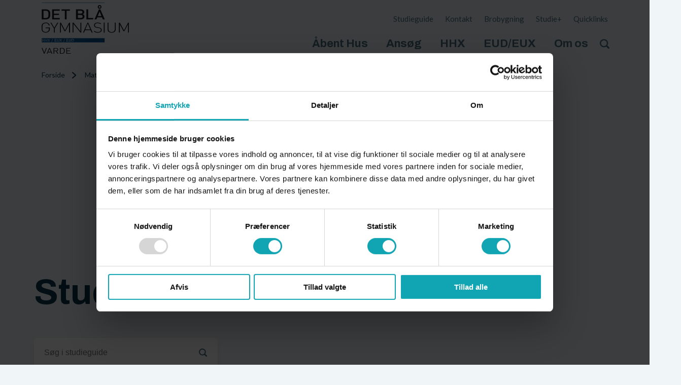

--- FILE ---
content_type: text/html; charset=UTF-8
request_url: https://vardehs.dk/study_handbooks/matematikcafe/
body_size: 32493
content:
<!DOCTYPE html>
<html lang="da-DK" style="margin-top: 0!important">
<head>
	<meta charset="UTF-8">
	<meta name="viewport" content="width=device-width, initial-scale=1">
	<meta http-equiv="X-UA-Compatible" content="IE=edge">

	<meta property="og:locale" content="da_DK">

	<meta name='robots' content='noindex, follow' />

	<!-- This site is optimized with the Yoast SEO plugin v23.6 - https://yoast.com/wordpress/plugins/seo/ -->
	<title>Matematikcafé - Varde Handelskole og Handelsgymnasium</title>
	<meta property="og:locale" content="da_DK" />
	<meta property="og:type" content="article" />
	<meta property="og:title" content="Matematikcafé - Varde Handelskole og Handelsgymnasium" />
	<meta property="og:description" content="Alle HHx-elever bliver screenet i matematik i slutningen af grundforløbet. Det sker for, at vi kan sætte en hurtig hjælp ind, hvis der er tegn på, at den studerende endnu ikke har nået at lære det matematik, som er ønsket på daværende tidspunkt. Vi har rigtig gode erfaringer med, at de elever der aktivt deltager, [&hellip;]" />
	<meta property="og:url" content="https://vardehs.dk/study_handbooks/matematikcafe/" />
	<meta property="og:site_name" content="Varde Handelskole og Handelsgymnasium" />
	<meta name="twitter:card" content="summary_large_image" />
	<meta name="twitter:label1" content="Estimeret læsetid" />
	<meta name="twitter:data1" content="1 minut" />
	<script type="application/ld+json" class="yoast-schema-graph">{"@context":"https://schema.org","@graph":[{"@type":"WebPage","@id":"https://vardehs.dk/study_handbooks/matematikcafe/","url":"https://vardehs.dk/study_handbooks/matematikcafe/","name":"Matematikcafé - Varde Handelskole og Handelsgymnasium","isPartOf":{"@id":"https://vardehs.dk/#website"},"datePublished":"2020-01-21T12:33:36+00:00","dateModified":"2020-01-21T12:33:36+00:00","breadcrumb":{"@id":"https://vardehs.dk/study_handbooks/matematikcafe/#breadcrumb"},"inLanguage":"da-DK","potentialAction":[{"@type":"ReadAction","target":["https://vardehs.dk/study_handbooks/matematikcafe/"]}]},{"@type":"BreadcrumbList","@id":"https://vardehs.dk/study_handbooks/matematikcafe/#breadcrumb","itemListElement":[{"@type":"ListItem","position":1,"name":"Home","item":"https://vardehs.dk/"},{"@type":"ListItem","position":2,"name":"Matematikcafé"}]},{"@type":"WebSite","@id":"https://vardehs.dk/#website","url":"https://vardehs.dk/","name":"Varde Handelskole og Handelsgymnasium","description":"","publisher":{"@id":"https://vardehs.dk/#organization"},"potentialAction":[{"@type":"SearchAction","target":{"@type":"EntryPoint","urlTemplate":"https://vardehs.dk/?s={search_term_string}"},"query-input":{"@type":"PropertyValueSpecification","valueRequired":true,"valueName":"search_term_string"}}],"inLanguage":"da-DK"},{"@type":"Organization","@id":"https://vardehs.dk/#organization","name":"Varde Handelskole og Handelsgymnasium","url":"https://vardehs.dk/","logo":{"@type":"ImageObject","inLanguage":"da-DK","@id":"https://vardehs.dk/#/schema/logo/image/","url":"https://www.vardehs.dk/wp-content/uploads/2019/08/dbg35-x-55.jpg","contentUrl":"https://www.vardehs.dk/wp-content/uploads/2019/08/dbg35-x-55.jpg","width":651,"height":382,"caption":"Varde Handelskole og Handelsgymnasium"},"image":{"@id":"https://vardehs.dk/#/schema/logo/image/"}}]}</script>
	<!-- / Yoast SEO plugin. -->


<link rel='dns-prefetch' href='//maps.google.com' />
<link rel='stylesheet' id='wp-block-library-css' href='https://www.vardehs.dk/wp-includes/css/dist/block-library/style.min.css?ver=6.6.2' type='text/css' media='all' />
<style id='classic-theme-styles-inline-css' type='text/css'>
/*! This file is auto-generated */
.wp-block-button__link{color:#fff;background-color:#32373c;border-radius:9999px;box-shadow:none;text-decoration:none;padding:calc(.667em + 2px) calc(1.333em + 2px);font-size:1.125em}.wp-block-file__button{background:#32373c;color:#fff;text-decoration:none}
</style>
<style id='global-styles-inline-css' type='text/css'>
:root{--wp--preset--aspect-ratio--square: 1;--wp--preset--aspect-ratio--4-3: 4/3;--wp--preset--aspect-ratio--3-4: 3/4;--wp--preset--aspect-ratio--3-2: 3/2;--wp--preset--aspect-ratio--2-3: 2/3;--wp--preset--aspect-ratio--16-9: 16/9;--wp--preset--aspect-ratio--9-16: 9/16;--wp--preset--color--black: #000000;--wp--preset--color--cyan-bluish-gray: #abb8c3;--wp--preset--color--white: #ffffff;--wp--preset--color--pale-pink: #f78da7;--wp--preset--color--vivid-red: #cf2e2e;--wp--preset--color--luminous-vivid-orange: #ff6900;--wp--preset--color--luminous-vivid-amber: #fcb900;--wp--preset--color--light-green-cyan: #7bdcb5;--wp--preset--color--vivid-green-cyan: #00d084;--wp--preset--color--pale-cyan-blue: #8ed1fc;--wp--preset--color--vivid-cyan-blue: #0693e3;--wp--preset--color--vivid-purple: #9b51e0;--wp--preset--gradient--vivid-cyan-blue-to-vivid-purple: linear-gradient(135deg,rgba(6,147,227,1) 0%,rgb(155,81,224) 100%);--wp--preset--gradient--light-green-cyan-to-vivid-green-cyan: linear-gradient(135deg,rgb(122,220,180) 0%,rgb(0,208,130) 100%);--wp--preset--gradient--luminous-vivid-amber-to-luminous-vivid-orange: linear-gradient(135deg,rgba(252,185,0,1) 0%,rgba(255,105,0,1) 100%);--wp--preset--gradient--luminous-vivid-orange-to-vivid-red: linear-gradient(135deg,rgba(255,105,0,1) 0%,rgb(207,46,46) 100%);--wp--preset--gradient--very-light-gray-to-cyan-bluish-gray: linear-gradient(135deg,rgb(238,238,238) 0%,rgb(169,184,195) 100%);--wp--preset--gradient--cool-to-warm-spectrum: linear-gradient(135deg,rgb(74,234,220) 0%,rgb(151,120,209) 20%,rgb(207,42,186) 40%,rgb(238,44,130) 60%,rgb(251,105,98) 80%,rgb(254,248,76) 100%);--wp--preset--gradient--blush-light-purple: linear-gradient(135deg,rgb(255,206,236) 0%,rgb(152,150,240) 100%);--wp--preset--gradient--blush-bordeaux: linear-gradient(135deg,rgb(254,205,165) 0%,rgb(254,45,45) 50%,rgb(107,0,62) 100%);--wp--preset--gradient--luminous-dusk: linear-gradient(135deg,rgb(255,203,112) 0%,rgb(199,81,192) 50%,rgb(65,88,208) 100%);--wp--preset--gradient--pale-ocean: linear-gradient(135deg,rgb(255,245,203) 0%,rgb(182,227,212) 50%,rgb(51,167,181) 100%);--wp--preset--gradient--electric-grass: linear-gradient(135deg,rgb(202,248,128) 0%,rgb(113,206,126) 100%);--wp--preset--gradient--midnight: linear-gradient(135deg,rgb(2,3,129) 0%,rgb(40,116,252) 100%);--wp--preset--font-size--small: 13px;--wp--preset--font-size--medium: 20px;--wp--preset--font-size--large: 36px;--wp--preset--font-size--x-large: 42px;--wp--preset--spacing--20: 0.44rem;--wp--preset--spacing--30: 0.67rem;--wp--preset--spacing--40: 1rem;--wp--preset--spacing--50: 1.5rem;--wp--preset--spacing--60: 2.25rem;--wp--preset--spacing--70: 3.38rem;--wp--preset--spacing--80: 5.06rem;--wp--preset--shadow--natural: 6px 6px 9px rgba(0, 0, 0, 0.2);--wp--preset--shadow--deep: 12px 12px 50px rgba(0, 0, 0, 0.4);--wp--preset--shadow--sharp: 6px 6px 0px rgba(0, 0, 0, 0.2);--wp--preset--shadow--outlined: 6px 6px 0px -3px rgba(255, 255, 255, 1), 6px 6px rgba(0, 0, 0, 1);--wp--preset--shadow--crisp: 6px 6px 0px rgba(0, 0, 0, 1);}:where(.is-layout-flex){gap: 0.5em;}:where(.is-layout-grid){gap: 0.5em;}body .is-layout-flex{display: flex;}.is-layout-flex{flex-wrap: wrap;align-items: center;}.is-layout-flex > :is(*, div){margin: 0;}body .is-layout-grid{display: grid;}.is-layout-grid > :is(*, div){margin: 0;}:where(.wp-block-columns.is-layout-flex){gap: 2em;}:where(.wp-block-columns.is-layout-grid){gap: 2em;}:where(.wp-block-post-template.is-layout-flex){gap: 1.25em;}:where(.wp-block-post-template.is-layout-grid){gap: 1.25em;}.has-black-color{color: var(--wp--preset--color--black) !important;}.has-cyan-bluish-gray-color{color: var(--wp--preset--color--cyan-bluish-gray) !important;}.has-white-color{color: var(--wp--preset--color--white) !important;}.has-pale-pink-color{color: var(--wp--preset--color--pale-pink) !important;}.has-vivid-red-color{color: var(--wp--preset--color--vivid-red) !important;}.has-luminous-vivid-orange-color{color: var(--wp--preset--color--luminous-vivid-orange) !important;}.has-luminous-vivid-amber-color{color: var(--wp--preset--color--luminous-vivid-amber) !important;}.has-light-green-cyan-color{color: var(--wp--preset--color--light-green-cyan) !important;}.has-vivid-green-cyan-color{color: var(--wp--preset--color--vivid-green-cyan) !important;}.has-pale-cyan-blue-color{color: var(--wp--preset--color--pale-cyan-blue) !important;}.has-vivid-cyan-blue-color{color: var(--wp--preset--color--vivid-cyan-blue) !important;}.has-vivid-purple-color{color: var(--wp--preset--color--vivid-purple) !important;}.has-black-background-color{background-color: var(--wp--preset--color--black) !important;}.has-cyan-bluish-gray-background-color{background-color: var(--wp--preset--color--cyan-bluish-gray) !important;}.has-white-background-color{background-color: var(--wp--preset--color--white) !important;}.has-pale-pink-background-color{background-color: var(--wp--preset--color--pale-pink) !important;}.has-vivid-red-background-color{background-color: var(--wp--preset--color--vivid-red) !important;}.has-luminous-vivid-orange-background-color{background-color: var(--wp--preset--color--luminous-vivid-orange) !important;}.has-luminous-vivid-amber-background-color{background-color: var(--wp--preset--color--luminous-vivid-amber) !important;}.has-light-green-cyan-background-color{background-color: var(--wp--preset--color--light-green-cyan) !important;}.has-vivid-green-cyan-background-color{background-color: var(--wp--preset--color--vivid-green-cyan) !important;}.has-pale-cyan-blue-background-color{background-color: var(--wp--preset--color--pale-cyan-blue) !important;}.has-vivid-cyan-blue-background-color{background-color: var(--wp--preset--color--vivid-cyan-blue) !important;}.has-vivid-purple-background-color{background-color: var(--wp--preset--color--vivid-purple) !important;}.has-black-border-color{border-color: var(--wp--preset--color--black) !important;}.has-cyan-bluish-gray-border-color{border-color: var(--wp--preset--color--cyan-bluish-gray) !important;}.has-white-border-color{border-color: var(--wp--preset--color--white) !important;}.has-pale-pink-border-color{border-color: var(--wp--preset--color--pale-pink) !important;}.has-vivid-red-border-color{border-color: var(--wp--preset--color--vivid-red) !important;}.has-luminous-vivid-orange-border-color{border-color: var(--wp--preset--color--luminous-vivid-orange) !important;}.has-luminous-vivid-amber-border-color{border-color: var(--wp--preset--color--luminous-vivid-amber) !important;}.has-light-green-cyan-border-color{border-color: var(--wp--preset--color--light-green-cyan) !important;}.has-vivid-green-cyan-border-color{border-color: var(--wp--preset--color--vivid-green-cyan) !important;}.has-pale-cyan-blue-border-color{border-color: var(--wp--preset--color--pale-cyan-blue) !important;}.has-vivid-cyan-blue-border-color{border-color: var(--wp--preset--color--vivid-cyan-blue) !important;}.has-vivid-purple-border-color{border-color: var(--wp--preset--color--vivid-purple) !important;}.has-vivid-cyan-blue-to-vivid-purple-gradient-background{background: var(--wp--preset--gradient--vivid-cyan-blue-to-vivid-purple) !important;}.has-light-green-cyan-to-vivid-green-cyan-gradient-background{background: var(--wp--preset--gradient--light-green-cyan-to-vivid-green-cyan) !important;}.has-luminous-vivid-amber-to-luminous-vivid-orange-gradient-background{background: var(--wp--preset--gradient--luminous-vivid-amber-to-luminous-vivid-orange) !important;}.has-luminous-vivid-orange-to-vivid-red-gradient-background{background: var(--wp--preset--gradient--luminous-vivid-orange-to-vivid-red) !important;}.has-very-light-gray-to-cyan-bluish-gray-gradient-background{background: var(--wp--preset--gradient--very-light-gray-to-cyan-bluish-gray) !important;}.has-cool-to-warm-spectrum-gradient-background{background: var(--wp--preset--gradient--cool-to-warm-spectrum) !important;}.has-blush-light-purple-gradient-background{background: var(--wp--preset--gradient--blush-light-purple) !important;}.has-blush-bordeaux-gradient-background{background: var(--wp--preset--gradient--blush-bordeaux) !important;}.has-luminous-dusk-gradient-background{background: var(--wp--preset--gradient--luminous-dusk) !important;}.has-pale-ocean-gradient-background{background: var(--wp--preset--gradient--pale-ocean) !important;}.has-electric-grass-gradient-background{background: var(--wp--preset--gradient--electric-grass) !important;}.has-midnight-gradient-background{background: var(--wp--preset--gradient--midnight) !important;}.has-small-font-size{font-size: var(--wp--preset--font-size--small) !important;}.has-medium-font-size{font-size: var(--wp--preset--font-size--medium) !important;}.has-large-font-size{font-size: var(--wp--preset--font-size--large) !important;}.has-x-large-font-size{font-size: var(--wp--preset--font-size--x-large) !important;}
:where(.wp-block-post-template.is-layout-flex){gap: 1.25em;}:where(.wp-block-post-template.is-layout-grid){gap: 1.25em;}
:where(.wp-block-columns.is-layout-flex){gap: 2em;}:where(.wp-block-columns.is-layout-grid){gap: 2em;}
:root :where(.wp-block-pullquote){font-size: 1.5em;line-height: 1.6;}
</style>
<script type="text/javascript" id="rank-alt-tags-js-extra">
/* <![CDATA[ */
var rankAltTags = {"ajaxUrl":"https:\/\/www.vardehs.dk\/wp-admin\/admin-ajax.php","postId":"5173"};
/* ]]> */
</script>
<script type="text/javascript" defer src="https://www.vardehs.dk/wp-content/plugins/rank-ai-by-morningscore/assets/js/rank-alt.js?ver=1.4.1" id="rank-alt-tags-js"></script>
<script type="text/javascript" src="https://maps.google.com/maps/api/js?key=AIzaSyB0aM9HP0f2q44n64bhPOZqhPGZBJNZuVs&amp;ver=4" id="maps-api-js"></script>
<link rel='shortlink' href='https://www.vardehs.dk/?p=5173' />
<link rel="icon" href="https://www.vardehs.dk/wp-content/uploads/2019/08/cropped-Dok5-32x32.png" sizes="32x32" />
<link rel="icon" href="https://www.vardehs.dk/wp-content/uploads/2019/08/cropped-Dok5-192x192.png" sizes="192x192" />
<link rel="apple-touch-icon" href="https://www.vardehs.dk/wp-content/uploads/2019/08/cropped-Dok5-180x180.png" />
<meta name="msapplication-TileImage" content="https://www.vardehs.dk/wp-content/uploads/2019/08/cropped-Dok5-270x270.png" />

			<script>(function(w,d,s,l,i){w[l]=w[l]||[];w[l].push({'gtm.start':
				new Date().getTime(),event:'gtm.js'});var f=d.getElementsByTagName(s)[0],
				j=d.createElement(s),dl=l!='dataLayer'?'&l='+l:'';j.async=true;j.src=
				'//www.googletagmanager.com/gtm.js?id='+i+dl;f.parentNode.insertBefore(j,f);
			})(window,document,'script','dataLayer','GTM-TBSGH7J');
		</script>
	    <link rel="stylesheet" href="https://cdnjs.cloudflare.com/ajax/libs/tiny-slider/2.9.2/tiny-slider.css">

    <style>
        @import url(https://fonts.googleapis.com/css?family=Archivo:400,500,600,600i,700|Lato:400,400i,700,900);/*!
 * Bootstrap Grid v4.0.0-beta.3 (https://getbootstrap.com)
 * Copyright 2011-2017 The Bootstrap Authors
 * Copyright 2011-2017 Twitter, Inc.
 * Licensed under MIT (https://github.com/twbs/bootstrap/blob/master/LICENSE)
 */@-ms-viewport{width:device-width}html{-webkit-box-sizing:border-box;box-sizing:border-box;-ms-overflow-style:scrollbar}*,*::before,*::after{-webkit-box-sizing:inherit;box-sizing:inherit}.container{width:100%;padding-right:15px;padding-left:15px;margin-right:auto;margin-left:auto}@media (min-width: 576px){.container{max-width:540px}}@media (min-width: 768px){.container{max-width:720px}}@media (min-width: 992px){.container{max-width:960px}}@media (min-width: 1200px){.container{max-width:1140px}}.container-fluid{width:100%;padding-right:15px;padding-left:15px;margin-right:auto;margin-left:auto}.row{display:-webkit-box;display:-ms-flexbox;display:flex;-ms-flex-wrap:wrap;flex-wrap:wrap;margin-right:-15px;margin-left:-15px}.no-gutters{margin-right:0;margin-left:0}.no-gutters>.col,.no-gutters>[class*="col-"]{padding-right:0;padding-left:0}.col-1,.col-2,.col-3,.col-4,.col-5,.col-6,.col-7,.col-8,.col-9,.col-10,.col-11,.col-12,.col,.col-auto,.col-sm-1,.col-sm-2,.col-sm-3,.col-sm-4,.col-sm-5,.col-sm-6,.col-sm-7,.col-sm-8,.col-sm-9,.col-sm-10,.col-sm-11,.col-sm-12,.col-sm,.col-sm-auto,.col-md-1,.col-md-2,.col-md-3,.col-md-4,.col-md-5,.col-md-6,.col-md-7,.col-md-8,.col-md-9,.col-md-10,.col-md-11,.col-md-12,.col-md,.col-md-auto,.col-lg-1,.col-lg-2,.col-lg-3,.col-lg-4,.col-lg-5,.col-lg-6,.col-lg-7,.col-lg-8,.col-lg-9,.col-lg-10,.col-lg-11,.col-lg-12,.col-lg,.col-lg-auto,.col-xl-1,.col-xl-2,.col-xl-3,.col-xl-4,.col-xl-5,.col-xl-6,.col-xl-7,.col-xl-8,.col-xl-9,.col-xl-10,.col-xl-11,.col-xl-12,.col-xl,.col-xl-auto{position:relative;width:100%;min-height:1px;padding-right:15px;padding-left:15px}.col{-ms-flex-preferred-size:0;flex-basis:0;-webkit-box-flex:1;-ms-flex-positive:1;flex-grow:1;max-width:100%}.col-auto{-webkit-box-flex:0;-ms-flex:0 0 auto;flex:0 0 auto;width:auto;max-width:none}.col-1{-webkit-box-flex:0;-ms-flex:0 0 8.3333333333%;flex:0 0 8.3333333333%;max-width:8.3333333333%}.col-2{-webkit-box-flex:0;-ms-flex:0 0 16.6666666667%;flex:0 0 16.6666666667%;max-width:16.6666666667%}.col-3{-webkit-box-flex:0;-ms-flex:0 0 25%;flex:0 0 25%;max-width:25%}.col-4{-webkit-box-flex:0;-ms-flex:0 0 33.3333333333%;flex:0 0 33.3333333333%;max-width:33.3333333333%}.col-5{-webkit-box-flex:0;-ms-flex:0 0 41.6666666667%;flex:0 0 41.6666666667%;max-width:41.6666666667%}.col-6{-webkit-box-flex:0;-ms-flex:0 0 50%;flex:0 0 50%;max-width:50%}.col-7{-webkit-box-flex:0;-ms-flex:0 0 58.3333333333%;flex:0 0 58.3333333333%;max-width:58.3333333333%}.col-8{-webkit-box-flex:0;-ms-flex:0 0 66.6666666667%;flex:0 0 66.6666666667%;max-width:66.6666666667%}.col-9{-webkit-box-flex:0;-ms-flex:0 0 75%;flex:0 0 75%;max-width:75%}.col-10{-webkit-box-flex:0;-ms-flex:0 0 83.3333333333%;flex:0 0 83.3333333333%;max-width:83.3333333333%}.col-11{-webkit-box-flex:0;-ms-flex:0 0 91.6666666667%;flex:0 0 91.6666666667%;max-width:91.6666666667%}.col-12{-webkit-box-flex:0;-ms-flex:0 0 100%;flex:0 0 100%;max-width:100%}.order-first{-webkit-box-ordinal-group:0;-ms-flex-order:-1;order:-1}.order-1{-webkit-box-ordinal-group:2;-ms-flex-order:1;order:1}.order-2{-webkit-box-ordinal-group:3;-ms-flex-order:2;order:2}.order-3{-webkit-box-ordinal-group:4;-ms-flex-order:3;order:3}.order-4{-webkit-box-ordinal-group:5;-ms-flex-order:4;order:4}.order-5{-webkit-box-ordinal-group:6;-ms-flex-order:5;order:5}.order-6{-webkit-box-ordinal-group:7;-ms-flex-order:6;order:6}.order-7{-webkit-box-ordinal-group:8;-ms-flex-order:7;order:7}.order-8{-webkit-box-ordinal-group:9;-ms-flex-order:8;order:8}.order-9{-webkit-box-ordinal-group:10;-ms-flex-order:9;order:9}.order-10{-webkit-box-ordinal-group:11;-ms-flex-order:10;order:10}.order-11{-webkit-box-ordinal-group:12;-ms-flex-order:11;order:11}.order-12{-webkit-box-ordinal-group:13;-ms-flex-order:12;order:12}.offset-1{margin-left:8.3333333333%}.offset-2{margin-left:16.6666666667%}.offset-3{margin-left:25%}.offset-4{margin-left:33.3333333333%}.offset-5{margin-left:41.6666666667%}.offset-6{margin-left:50%}.offset-7{margin-left:58.3333333333%}.offset-8{margin-left:66.6666666667%}.offset-9{margin-left:75%}.offset-10{margin-left:83.3333333333%}.offset-11{margin-left:91.6666666667%}@media (min-width: 576px){.col-sm{-ms-flex-preferred-size:0;flex-basis:0;-webkit-box-flex:1;-ms-flex-positive:1;flex-grow:1;max-width:100%}.col-sm-auto{-webkit-box-flex:0;-ms-flex:0 0 auto;flex:0 0 auto;width:auto;max-width:none}.col-sm-1{-webkit-box-flex:0;-ms-flex:0 0 8.3333333333%;flex:0 0 8.3333333333%;max-width:8.3333333333%}.col-sm-2{-webkit-box-flex:0;-ms-flex:0 0 16.6666666667%;flex:0 0 16.6666666667%;max-width:16.6666666667%}.col-sm-3{-webkit-box-flex:0;-ms-flex:0 0 25%;flex:0 0 25%;max-width:25%}.col-sm-4{-webkit-box-flex:0;-ms-flex:0 0 33.3333333333%;flex:0 0 33.3333333333%;max-width:33.3333333333%}.col-sm-5{-webkit-box-flex:0;-ms-flex:0 0 41.6666666667%;flex:0 0 41.6666666667%;max-width:41.6666666667%}.col-sm-6{-webkit-box-flex:0;-ms-flex:0 0 50%;flex:0 0 50%;max-width:50%}.col-sm-7{-webkit-box-flex:0;-ms-flex:0 0 58.3333333333%;flex:0 0 58.3333333333%;max-width:58.3333333333%}.col-sm-8{-webkit-box-flex:0;-ms-flex:0 0 66.6666666667%;flex:0 0 66.6666666667%;max-width:66.6666666667%}.col-sm-9{-webkit-box-flex:0;-ms-flex:0 0 75%;flex:0 0 75%;max-width:75%}.col-sm-10{-webkit-box-flex:0;-ms-flex:0 0 83.3333333333%;flex:0 0 83.3333333333%;max-width:83.3333333333%}.col-sm-11{-webkit-box-flex:0;-ms-flex:0 0 91.6666666667%;flex:0 0 91.6666666667%;max-width:91.6666666667%}.col-sm-12{-webkit-box-flex:0;-ms-flex:0 0 100%;flex:0 0 100%;max-width:100%}.order-sm-first{-webkit-box-ordinal-group:0;-ms-flex-order:-1;order:-1}.order-sm-1{-webkit-box-ordinal-group:2;-ms-flex-order:1;order:1}.order-sm-2{-webkit-box-ordinal-group:3;-ms-flex-order:2;order:2}.order-sm-3{-webkit-box-ordinal-group:4;-ms-flex-order:3;order:3}.order-sm-4{-webkit-box-ordinal-group:5;-ms-flex-order:4;order:4}.order-sm-5{-webkit-box-ordinal-group:6;-ms-flex-order:5;order:5}.order-sm-6{-webkit-box-ordinal-group:7;-ms-flex-order:6;order:6}.order-sm-7{-webkit-box-ordinal-group:8;-ms-flex-order:7;order:7}.order-sm-8{-webkit-box-ordinal-group:9;-ms-flex-order:8;order:8}.order-sm-9{-webkit-box-ordinal-group:10;-ms-flex-order:9;order:9}.order-sm-10{-webkit-box-ordinal-group:11;-ms-flex-order:10;order:10}.order-sm-11{-webkit-box-ordinal-group:12;-ms-flex-order:11;order:11}.order-sm-12{-webkit-box-ordinal-group:13;-ms-flex-order:12;order:12}.offset-sm-0{margin-left:0}.offset-sm-1{margin-left:8.3333333333%}.offset-sm-2{margin-left:16.6666666667%}.offset-sm-3{margin-left:25%}.offset-sm-4{margin-left:33.3333333333%}.offset-sm-5{margin-left:41.6666666667%}.offset-sm-6{margin-left:50%}.offset-sm-7{margin-left:58.3333333333%}.offset-sm-8{margin-left:66.6666666667%}.offset-sm-9{margin-left:75%}.offset-sm-10{margin-left:83.3333333333%}.offset-sm-11{margin-left:91.6666666667%}}@media (min-width: 768px){.col-md{-ms-flex-preferred-size:0;flex-basis:0;-webkit-box-flex:1;-ms-flex-positive:1;flex-grow:1;max-width:100%}.col-md-auto{-webkit-box-flex:0;-ms-flex:0 0 auto;flex:0 0 auto;width:auto;max-width:none}.col-md-1{-webkit-box-flex:0;-ms-flex:0 0 8.3333333333%;flex:0 0 8.3333333333%;max-width:8.3333333333%}.col-md-2{-webkit-box-flex:0;-ms-flex:0 0 16.6666666667%;flex:0 0 16.6666666667%;max-width:16.6666666667%}.col-md-3{-webkit-box-flex:0;-ms-flex:0 0 25%;flex:0 0 25%;max-width:25%}.col-md-4{-webkit-box-flex:0;-ms-flex:0 0 33.3333333333%;flex:0 0 33.3333333333%;max-width:33.3333333333%}.col-md-5{-webkit-box-flex:0;-ms-flex:0 0 41.6666666667%;flex:0 0 41.6666666667%;max-width:41.6666666667%}.col-md-6{-webkit-box-flex:0;-ms-flex:0 0 50%;flex:0 0 50%;max-width:50%}.col-md-7{-webkit-box-flex:0;-ms-flex:0 0 58.3333333333%;flex:0 0 58.3333333333%;max-width:58.3333333333%}.col-md-8{-webkit-box-flex:0;-ms-flex:0 0 66.6666666667%;flex:0 0 66.6666666667%;max-width:66.6666666667%}.col-md-9{-webkit-box-flex:0;-ms-flex:0 0 75%;flex:0 0 75%;max-width:75%}.col-md-10{-webkit-box-flex:0;-ms-flex:0 0 83.3333333333%;flex:0 0 83.3333333333%;max-width:83.3333333333%}.col-md-11{-webkit-box-flex:0;-ms-flex:0 0 91.6666666667%;flex:0 0 91.6666666667%;max-width:91.6666666667%}.col-md-12{-webkit-box-flex:0;-ms-flex:0 0 100%;flex:0 0 100%;max-width:100%}.order-md-first{-webkit-box-ordinal-group:0;-ms-flex-order:-1;order:-1}.order-md-1{-webkit-box-ordinal-group:2;-ms-flex-order:1;order:1}.order-md-2{-webkit-box-ordinal-group:3;-ms-flex-order:2;order:2}.order-md-3{-webkit-box-ordinal-group:4;-ms-flex-order:3;order:3}.order-md-4{-webkit-box-ordinal-group:5;-ms-flex-order:4;order:4}.order-md-5{-webkit-box-ordinal-group:6;-ms-flex-order:5;order:5}.order-md-6{-webkit-box-ordinal-group:7;-ms-flex-order:6;order:6}.order-md-7{-webkit-box-ordinal-group:8;-ms-flex-order:7;order:7}.order-md-8{-webkit-box-ordinal-group:9;-ms-flex-order:8;order:8}.order-md-9{-webkit-box-ordinal-group:10;-ms-flex-order:9;order:9}.order-md-10{-webkit-box-ordinal-group:11;-ms-flex-order:10;order:10}.order-md-11{-webkit-box-ordinal-group:12;-ms-flex-order:11;order:11}.order-md-12{-webkit-box-ordinal-group:13;-ms-flex-order:12;order:12}.offset-md-0{margin-left:0}.offset-md-1{margin-left:8.3333333333%}.offset-md-2{margin-left:16.6666666667%}.offset-md-3{margin-left:25%}.offset-md-4{margin-left:33.3333333333%}.offset-md-5{margin-left:41.6666666667%}.offset-md-6{margin-left:50%}.offset-md-7{margin-left:58.3333333333%}.offset-md-8{margin-left:66.6666666667%}.offset-md-9{margin-left:75%}.offset-md-10{margin-left:83.3333333333%}.offset-md-11{margin-left:91.6666666667%}}@media (min-width: 992px){.col-lg{-ms-flex-preferred-size:0;flex-basis:0;-webkit-box-flex:1;-ms-flex-positive:1;flex-grow:1;max-width:100%}.col-lg-auto{-webkit-box-flex:0;-ms-flex:0 0 auto;flex:0 0 auto;width:auto;max-width:none}.col-lg-1{-webkit-box-flex:0;-ms-flex:0 0 8.3333333333%;flex:0 0 8.3333333333%;max-width:8.3333333333%}.col-lg-2{-webkit-box-flex:0;-ms-flex:0 0 16.6666666667%;flex:0 0 16.6666666667%;max-width:16.6666666667%}.col-lg-3{-webkit-box-flex:0;-ms-flex:0 0 25%;flex:0 0 25%;max-width:25%}.col-lg-4{-webkit-box-flex:0;-ms-flex:0 0 33.3333333333%;flex:0 0 33.3333333333%;max-width:33.3333333333%}.col-lg-5{-webkit-box-flex:0;-ms-flex:0 0 41.6666666667%;flex:0 0 41.6666666667%;max-width:41.6666666667%}.col-lg-6{-webkit-box-flex:0;-ms-flex:0 0 50%;flex:0 0 50%;max-width:50%}.col-lg-7{-webkit-box-flex:0;-ms-flex:0 0 58.3333333333%;flex:0 0 58.3333333333%;max-width:58.3333333333%}.col-lg-8{-webkit-box-flex:0;-ms-flex:0 0 66.6666666667%;flex:0 0 66.6666666667%;max-width:66.6666666667%}.col-lg-9{-webkit-box-flex:0;-ms-flex:0 0 75%;flex:0 0 75%;max-width:75%}.col-lg-10{-webkit-box-flex:0;-ms-flex:0 0 83.3333333333%;flex:0 0 83.3333333333%;max-width:83.3333333333%}.col-lg-11{-webkit-box-flex:0;-ms-flex:0 0 91.6666666667%;flex:0 0 91.6666666667%;max-width:91.6666666667%}.col-lg-12{-webkit-box-flex:0;-ms-flex:0 0 100%;flex:0 0 100%;max-width:100%}.order-lg-first{-webkit-box-ordinal-group:0;-ms-flex-order:-1;order:-1}.order-lg-1{-webkit-box-ordinal-group:2;-ms-flex-order:1;order:1}.order-lg-2{-webkit-box-ordinal-group:3;-ms-flex-order:2;order:2}.order-lg-3{-webkit-box-ordinal-group:4;-ms-flex-order:3;order:3}.order-lg-4{-webkit-box-ordinal-group:5;-ms-flex-order:4;order:4}.order-lg-5{-webkit-box-ordinal-group:6;-ms-flex-order:5;order:5}.order-lg-6{-webkit-box-ordinal-group:7;-ms-flex-order:6;order:6}.order-lg-7{-webkit-box-ordinal-group:8;-ms-flex-order:7;order:7}.order-lg-8{-webkit-box-ordinal-group:9;-ms-flex-order:8;order:8}.order-lg-9{-webkit-box-ordinal-group:10;-ms-flex-order:9;order:9}.order-lg-10{-webkit-box-ordinal-group:11;-ms-flex-order:10;order:10}.order-lg-11{-webkit-box-ordinal-group:12;-ms-flex-order:11;order:11}.order-lg-12{-webkit-box-ordinal-group:13;-ms-flex-order:12;order:12}.offset-lg-0{margin-left:0}.offset-lg-1{margin-left:8.3333333333%}.offset-lg-2{margin-left:16.6666666667%}.offset-lg-3{margin-left:25%}.offset-lg-4{margin-left:33.3333333333%}.offset-lg-5{margin-left:41.6666666667%}.offset-lg-6{margin-left:50%}.offset-lg-7{margin-left:58.3333333333%}.offset-lg-8{margin-left:66.6666666667%}.offset-lg-9{margin-left:75%}.offset-lg-10{margin-left:83.3333333333%}.offset-lg-11{margin-left:91.6666666667%}}@media (min-width: 1200px){.col-xl{-ms-flex-preferred-size:0;flex-basis:0;-webkit-box-flex:1;-ms-flex-positive:1;flex-grow:1;max-width:100%}.col-xl-auto{-webkit-box-flex:0;-ms-flex:0 0 auto;flex:0 0 auto;width:auto;max-width:none}.col-xl-1{-webkit-box-flex:0;-ms-flex:0 0 8.3333333333%;flex:0 0 8.3333333333%;max-width:8.3333333333%}.col-xl-2{-webkit-box-flex:0;-ms-flex:0 0 16.6666666667%;flex:0 0 16.6666666667%;max-width:16.6666666667%}.col-xl-3{-webkit-box-flex:0;-ms-flex:0 0 25%;flex:0 0 25%;max-width:25%}.col-xl-4{-webkit-box-flex:0;-ms-flex:0 0 33.3333333333%;flex:0 0 33.3333333333%;max-width:33.3333333333%}.col-xl-5{-webkit-box-flex:0;-ms-flex:0 0 41.6666666667%;flex:0 0 41.6666666667%;max-width:41.6666666667%}.col-xl-6{-webkit-box-flex:0;-ms-flex:0 0 50%;flex:0 0 50%;max-width:50%}.col-xl-7{-webkit-box-flex:0;-ms-flex:0 0 58.3333333333%;flex:0 0 58.3333333333%;max-width:58.3333333333%}.col-xl-8{-webkit-box-flex:0;-ms-flex:0 0 66.6666666667%;flex:0 0 66.6666666667%;max-width:66.6666666667%}.col-xl-9{-webkit-box-flex:0;-ms-flex:0 0 75%;flex:0 0 75%;max-width:75%}.col-xl-10{-webkit-box-flex:0;-ms-flex:0 0 83.3333333333%;flex:0 0 83.3333333333%;max-width:83.3333333333%}.col-xl-11{-webkit-box-flex:0;-ms-flex:0 0 91.6666666667%;flex:0 0 91.6666666667%;max-width:91.6666666667%}.col-xl-12{-webkit-box-flex:0;-ms-flex:0 0 100%;flex:0 0 100%;max-width:100%}.order-xl-first{-webkit-box-ordinal-group:0;-ms-flex-order:-1;order:-1}.order-xl-1{-webkit-box-ordinal-group:2;-ms-flex-order:1;order:1}.order-xl-2{-webkit-box-ordinal-group:3;-ms-flex-order:2;order:2}.order-xl-3{-webkit-box-ordinal-group:4;-ms-flex-order:3;order:3}.order-xl-4{-webkit-box-ordinal-group:5;-ms-flex-order:4;order:4}.order-xl-5{-webkit-box-ordinal-group:6;-ms-flex-order:5;order:5}.order-xl-6{-webkit-box-ordinal-group:7;-ms-flex-order:6;order:6}.order-xl-7{-webkit-box-ordinal-group:8;-ms-flex-order:7;order:7}.order-xl-8{-webkit-box-ordinal-group:9;-ms-flex-order:8;order:8}.order-xl-9{-webkit-box-ordinal-group:10;-ms-flex-order:9;order:9}.order-xl-10{-webkit-box-ordinal-group:11;-ms-flex-order:10;order:10}.order-xl-11{-webkit-box-ordinal-group:12;-ms-flex-order:11;order:11}.order-xl-12{-webkit-box-ordinal-group:13;-ms-flex-order:12;order:12}.offset-xl-0{margin-left:0}.offset-xl-1{margin-left:8.3333333333%}.offset-xl-2{margin-left:16.6666666667%}.offset-xl-3{margin-left:25%}.offset-xl-4{margin-left:33.3333333333%}.offset-xl-5{margin-left:41.6666666667%}.offset-xl-6{margin-left:50%}.offset-xl-7{margin-left:58.3333333333%}.offset-xl-8{margin-left:66.6666666667%}.offset-xl-9{margin-left:75%}.offset-xl-10{margin-left:83.3333333333%}.offset-xl-11{margin-left:91.6666666667%}}.flex-row{-webkit-box-orient:horizontal !important;-webkit-box-direction:normal !important;-ms-flex-direction:row !important;flex-direction:row !important}.flex-column{-webkit-box-orient:vertical !important;-webkit-box-direction:normal !important;-ms-flex-direction:column !important;flex-direction:column !important}.flex-row-reverse{-webkit-box-orient:horizontal !important;-webkit-box-direction:reverse !important;-ms-flex-direction:row-reverse !important;flex-direction:row-reverse !important}.flex-column-reverse{-webkit-box-orient:vertical !important;-webkit-box-direction:reverse !important;-ms-flex-direction:column-reverse !important;flex-direction:column-reverse !important}.flex-wrap{-ms-flex-wrap:wrap !important;flex-wrap:wrap !important}.flex-nowrap{-ms-flex-wrap:nowrap !important;flex-wrap:nowrap !important}.flex-wrap-reverse{-ms-flex-wrap:wrap-reverse !important;flex-wrap:wrap-reverse !important}.justify-content-start{-webkit-box-pack:start !important;-ms-flex-pack:start !important;justify-content:flex-start !important}.justify-content-end{-webkit-box-pack:end !important;-ms-flex-pack:end !important;justify-content:flex-end !important}.justify-content-center{-webkit-box-pack:center !important;-ms-flex-pack:center !important;justify-content:center !important}.justify-content-between{-webkit-box-pack:justify !important;-ms-flex-pack:justify !important;justify-content:space-between !important}.justify-content-around{-ms-flex-pack:distribute !important;justify-content:space-around !important}.align-items-start{-webkit-box-align:start !important;-ms-flex-align:start !important;align-items:flex-start !important}.align-items-end{-webkit-box-align:end !important;-ms-flex-align:end !important;align-items:flex-end !important}.align-items-center{-webkit-box-align:center !important;-ms-flex-align:center !important;align-items:center !important}.align-items-baseline{-webkit-box-align:baseline !important;-ms-flex-align:baseline !important;align-items:baseline !important}.align-items-stretch{-webkit-box-align:stretch !important;-ms-flex-align:stretch !important;align-items:stretch !important}.align-content-start{-ms-flex-line-pack:start !important;align-content:flex-start !important}.align-content-end{-ms-flex-line-pack:end !important;align-content:flex-end !important}.align-content-center{-ms-flex-line-pack:center !important;align-content:center !important}.align-content-between{-ms-flex-line-pack:justify !important;align-content:space-between !important}.align-content-around{-ms-flex-line-pack:distribute !important;align-content:space-around !important}.align-content-stretch{-ms-flex-line-pack:stretch !important;align-content:stretch !important}.align-self-auto{-ms-flex-item-align:auto !important;align-self:auto !important}.align-self-start{-ms-flex-item-align:start !important;align-self:flex-start !important}.align-self-end{-ms-flex-item-align:end !important;align-self:flex-end !important}.align-self-center{-ms-flex-item-align:center !important;align-self:center !important}.align-self-baseline{-ms-flex-item-align:baseline !important;align-self:baseline !important}.align-self-stretch{-ms-flex-item-align:stretch !important;align-self:stretch !important}@media (min-width: 576px){.flex-sm-row{-webkit-box-orient:horizontal !important;-webkit-box-direction:normal !important;-ms-flex-direction:row !important;flex-direction:row !important}.flex-sm-column{-webkit-box-orient:vertical !important;-webkit-box-direction:normal !important;-ms-flex-direction:column !important;flex-direction:column !important}.flex-sm-row-reverse{-webkit-box-orient:horizontal !important;-webkit-box-direction:reverse !important;-ms-flex-direction:row-reverse !important;flex-direction:row-reverse !important}.flex-sm-column-reverse{-webkit-box-orient:vertical !important;-webkit-box-direction:reverse !important;-ms-flex-direction:column-reverse !important;flex-direction:column-reverse !important}.flex-sm-wrap{-ms-flex-wrap:wrap !important;flex-wrap:wrap !important}.flex-sm-nowrap{-ms-flex-wrap:nowrap !important;flex-wrap:nowrap !important}.flex-sm-wrap-reverse{-ms-flex-wrap:wrap-reverse !important;flex-wrap:wrap-reverse !important}.justify-content-sm-start{-webkit-box-pack:start !important;-ms-flex-pack:start !important;justify-content:flex-start !important}.justify-content-sm-end{-webkit-box-pack:end !important;-ms-flex-pack:end !important;justify-content:flex-end !important}.justify-content-sm-center{-webkit-box-pack:center !important;-ms-flex-pack:center !important;justify-content:center !important}.justify-content-sm-between{-webkit-box-pack:justify !important;-ms-flex-pack:justify !important;justify-content:space-between !important}.justify-content-sm-around{-ms-flex-pack:distribute !important;justify-content:space-around !important}.align-items-sm-start{-webkit-box-align:start !important;-ms-flex-align:start !important;align-items:flex-start !important}.align-items-sm-end{-webkit-box-align:end !important;-ms-flex-align:end !important;align-items:flex-end !important}.align-items-sm-center{-webkit-box-align:center !important;-ms-flex-align:center !important;align-items:center !important}.align-items-sm-baseline{-webkit-box-align:baseline !important;-ms-flex-align:baseline !important;align-items:baseline !important}.align-items-sm-stretch{-webkit-box-align:stretch !important;-ms-flex-align:stretch !important;align-items:stretch !important}.align-content-sm-start{-ms-flex-line-pack:start !important;align-content:flex-start !important}.align-content-sm-end{-ms-flex-line-pack:end !important;align-content:flex-end !important}.align-content-sm-center{-ms-flex-line-pack:center !important;align-content:center !important}.align-content-sm-between{-ms-flex-line-pack:justify !important;align-content:space-between !important}.align-content-sm-around{-ms-flex-line-pack:distribute !important;align-content:space-around !important}.align-content-sm-stretch{-ms-flex-line-pack:stretch !important;align-content:stretch !important}.align-self-sm-auto{-ms-flex-item-align:auto !important;align-self:auto !important}.align-self-sm-start{-ms-flex-item-align:start !important;align-self:flex-start !important}.align-self-sm-end{-ms-flex-item-align:end !important;align-self:flex-end !important}.align-self-sm-center{-ms-flex-item-align:center !important;align-self:center !important}.align-self-sm-baseline{-ms-flex-item-align:baseline !important;align-self:baseline !important}.align-self-sm-stretch{-ms-flex-item-align:stretch !important;align-self:stretch !important}}@media (min-width: 768px){.flex-md-row{-webkit-box-orient:horizontal !important;-webkit-box-direction:normal !important;-ms-flex-direction:row !important;flex-direction:row !important}.flex-md-column{-webkit-box-orient:vertical !important;-webkit-box-direction:normal !important;-ms-flex-direction:column !important;flex-direction:column !important}.flex-md-row-reverse{-webkit-box-orient:horizontal !important;-webkit-box-direction:reverse !important;-ms-flex-direction:row-reverse !important;flex-direction:row-reverse !important}.flex-md-column-reverse{-webkit-box-orient:vertical !important;-webkit-box-direction:reverse !important;-ms-flex-direction:column-reverse !important;flex-direction:column-reverse !important}.flex-md-wrap{-ms-flex-wrap:wrap !important;flex-wrap:wrap !important}.flex-md-nowrap{-ms-flex-wrap:nowrap !important;flex-wrap:nowrap !important}.flex-md-wrap-reverse{-ms-flex-wrap:wrap-reverse !important;flex-wrap:wrap-reverse !important}.justify-content-md-start{-webkit-box-pack:start !important;-ms-flex-pack:start !important;justify-content:flex-start !important}.justify-content-md-end{-webkit-box-pack:end !important;-ms-flex-pack:end !important;justify-content:flex-end !important}.justify-content-md-center{-webkit-box-pack:center !important;-ms-flex-pack:center !important;justify-content:center !important}.justify-content-md-between{-webkit-box-pack:justify !important;-ms-flex-pack:justify !important;justify-content:space-between !important}.justify-content-md-around{-ms-flex-pack:distribute !important;justify-content:space-around !important}.align-items-md-start{-webkit-box-align:start !important;-ms-flex-align:start !important;align-items:flex-start !important}.align-items-md-end{-webkit-box-align:end !important;-ms-flex-align:end !important;align-items:flex-end !important}.align-items-md-center{-webkit-box-align:center !important;-ms-flex-align:center !important;align-items:center !important}.align-items-md-baseline{-webkit-box-align:baseline !important;-ms-flex-align:baseline !important;align-items:baseline !important}.align-items-md-stretch{-webkit-box-align:stretch !important;-ms-flex-align:stretch !important;align-items:stretch !important}.align-content-md-start{-ms-flex-line-pack:start !important;align-content:flex-start !important}.align-content-md-end{-ms-flex-line-pack:end !important;align-content:flex-end !important}.align-content-md-center{-ms-flex-line-pack:center !important;align-content:center !important}.align-content-md-between{-ms-flex-line-pack:justify !important;align-content:space-between !important}.align-content-md-around{-ms-flex-line-pack:distribute !important;align-content:space-around !important}.align-content-md-stretch{-ms-flex-line-pack:stretch !important;align-content:stretch !important}.align-self-md-auto{-ms-flex-item-align:auto !important;align-self:auto !important}.align-self-md-start{-ms-flex-item-align:start !important;align-self:flex-start !important}.align-self-md-end{-ms-flex-item-align:end !important;align-self:flex-end !important}.align-self-md-center{-ms-flex-item-align:center !important;align-self:center !important}.align-self-md-baseline{-ms-flex-item-align:baseline !important;align-self:baseline !important}.align-self-md-stretch{-ms-flex-item-align:stretch !important;align-self:stretch !important}}@media (min-width: 992px){.flex-lg-row{-webkit-box-orient:horizontal !important;-webkit-box-direction:normal !important;-ms-flex-direction:row !important;flex-direction:row !important}.flex-lg-column{-webkit-box-orient:vertical !important;-webkit-box-direction:normal !important;-ms-flex-direction:column !important;flex-direction:column !important}.flex-lg-row-reverse{-webkit-box-orient:horizontal !important;-webkit-box-direction:reverse !important;-ms-flex-direction:row-reverse !important;flex-direction:row-reverse !important}.flex-lg-column-reverse{-webkit-box-orient:vertical !important;-webkit-box-direction:reverse !important;-ms-flex-direction:column-reverse !important;flex-direction:column-reverse !important}.flex-lg-wrap{-ms-flex-wrap:wrap !important;flex-wrap:wrap !important}.flex-lg-nowrap{-ms-flex-wrap:nowrap !important;flex-wrap:nowrap !important}.flex-lg-wrap-reverse{-ms-flex-wrap:wrap-reverse !important;flex-wrap:wrap-reverse !important}.justify-content-lg-start{-webkit-box-pack:start !important;-ms-flex-pack:start !important;justify-content:flex-start !important}.justify-content-lg-end{-webkit-box-pack:end !important;-ms-flex-pack:end !important;justify-content:flex-end !important}.justify-content-lg-center{-webkit-box-pack:center !important;-ms-flex-pack:center !important;justify-content:center !important}.justify-content-lg-between{-webkit-box-pack:justify !important;-ms-flex-pack:justify !important;justify-content:space-between !important}.justify-content-lg-around{-ms-flex-pack:distribute !important;justify-content:space-around !important}.align-items-lg-start{-webkit-box-align:start !important;-ms-flex-align:start !important;align-items:flex-start !important}.align-items-lg-end{-webkit-box-align:end !important;-ms-flex-align:end !important;align-items:flex-end !important}.align-items-lg-center{-webkit-box-align:center !important;-ms-flex-align:center !important;align-items:center !important}.align-items-lg-baseline{-webkit-box-align:baseline !important;-ms-flex-align:baseline !important;align-items:baseline !important}.align-items-lg-stretch{-webkit-box-align:stretch !important;-ms-flex-align:stretch !important;align-items:stretch !important}.align-content-lg-start{-ms-flex-line-pack:start !important;align-content:flex-start !important}.align-content-lg-end{-ms-flex-line-pack:end !important;align-content:flex-end !important}.align-content-lg-center{-ms-flex-line-pack:center !important;align-content:center !important}.align-content-lg-between{-ms-flex-line-pack:justify !important;align-content:space-between !important}.align-content-lg-around{-ms-flex-line-pack:distribute !important;align-content:space-around !important}.align-content-lg-stretch{-ms-flex-line-pack:stretch !important;align-content:stretch !important}.align-self-lg-auto{-ms-flex-item-align:auto !important;align-self:auto !important}.align-self-lg-start{-ms-flex-item-align:start !important;align-self:flex-start !important}.align-self-lg-end{-ms-flex-item-align:end !important;align-self:flex-end !important}.align-self-lg-center{-ms-flex-item-align:center !important;align-self:center !important}.align-self-lg-baseline{-ms-flex-item-align:baseline !important;align-self:baseline !important}.align-self-lg-stretch{-ms-flex-item-align:stretch !important;align-self:stretch !important}}@media (min-width: 1200px){.flex-xl-row{-webkit-box-orient:horizontal !important;-webkit-box-direction:normal !important;-ms-flex-direction:row !important;flex-direction:row !important}.flex-xl-column{-webkit-box-orient:vertical !important;-webkit-box-direction:normal !important;-ms-flex-direction:column !important;flex-direction:column !important}.flex-xl-row-reverse{-webkit-box-orient:horizontal !important;-webkit-box-direction:reverse !important;-ms-flex-direction:row-reverse !important;flex-direction:row-reverse !important}.flex-xl-column-reverse{-webkit-box-orient:vertical !important;-webkit-box-direction:reverse !important;-ms-flex-direction:column-reverse !important;flex-direction:column-reverse !important}.flex-xl-wrap{-ms-flex-wrap:wrap !important;flex-wrap:wrap !important}.flex-xl-nowrap{-ms-flex-wrap:nowrap !important;flex-wrap:nowrap !important}.flex-xl-wrap-reverse{-ms-flex-wrap:wrap-reverse !important;flex-wrap:wrap-reverse !important}.justify-content-xl-start{-webkit-box-pack:start !important;-ms-flex-pack:start !important;justify-content:flex-start !important}.justify-content-xl-end{-webkit-box-pack:end !important;-ms-flex-pack:end !important;justify-content:flex-end !important}.justify-content-xl-center{-webkit-box-pack:center !important;-ms-flex-pack:center !important;justify-content:center !important}.justify-content-xl-between{-webkit-box-pack:justify !important;-ms-flex-pack:justify !important;justify-content:space-between !important}.justify-content-xl-around{-ms-flex-pack:distribute !important;justify-content:space-around !important}.align-items-xl-start{-webkit-box-align:start !important;-ms-flex-align:start !important;align-items:flex-start !important}.align-items-xl-end{-webkit-box-align:end !important;-ms-flex-align:end !important;align-items:flex-end !important}.align-items-xl-center{-webkit-box-align:center !important;-ms-flex-align:center !important;align-items:center !important}.align-items-xl-baseline{-webkit-box-align:baseline !important;-ms-flex-align:baseline !important;align-items:baseline !important}.align-items-xl-stretch{-webkit-box-align:stretch !important;-ms-flex-align:stretch !important;align-items:stretch !important}.align-content-xl-start{-ms-flex-line-pack:start !important;align-content:flex-start !important}.align-content-xl-end{-ms-flex-line-pack:end !important;align-content:flex-end !important}.align-content-xl-center{-ms-flex-line-pack:center !important;align-content:center !important}.align-content-xl-between{-ms-flex-line-pack:justify !important;align-content:space-between !important}.align-content-xl-around{-ms-flex-line-pack:distribute !important;align-content:space-around !important}.align-content-xl-stretch{-ms-flex-line-pack:stretch !important;align-content:stretch !important}.align-self-xl-auto{-ms-flex-item-align:auto !important;align-self:auto !important}.align-self-xl-start{-ms-flex-item-align:start !important;align-self:flex-start !important}.align-self-xl-end{-ms-flex-item-align:end !important;align-self:flex-end !important}.align-self-xl-center{-ms-flex-item-align:center !important;align-self:center !important}.align-self-xl-baseline{-ms-flex-item-align:baseline !important;align-self:baseline !important}.align-self-xl-stretch{-ms-flex-item-align:stretch !important;align-self:stretch !important}}.d-none{display:none !important}.d-inline{display:inline !important}.d-inline-block{display:inline-block !important}.d-block{display:block !important}.d-table{display:table !important}.d-table-row{display:table-row !important}.d-table-cell{display:table-cell !important}.d-flex{display:-webkit-box !important;display:-ms-flexbox !important;display:flex !important}.d-inline-flex{display:-webkit-inline-box !important;display:-ms-inline-flexbox !important;display:inline-flex !important}@media (min-width: 576px){.d-sm-none{display:none !important}.d-sm-inline{display:inline !important}.d-sm-inline-block{display:inline-block !important}.d-sm-block{display:block !important}.d-sm-table{display:table !important}.d-sm-table-row{display:table-row !important}.d-sm-table-cell{display:table-cell !important}.d-sm-flex{display:-webkit-box !important;display:-ms-flexbox !important;display:flex !important}.d-sm-inline-flex{display:-webkit-inline-box !important;display:-ms-inline-flexbox !important;display:inline-flex !important}}@media (min-width: 768px){.d-md-none{display:none !important}.d-md-inline{display:inline !important}.d-md-inline-block{display:inline-block !important}.d-md-block{display:block !important}.d-md-table{display:table !important}.d-md-table-row{display:table-row !important}.d-md-table-cell{display:table-cell !important}.d-md-flex{display:-webkit-box !important;display:-ms-flexbox !important;display:flex !important}.d-md-inline-flex{display:-webkit-inline-box !important;display:-ms-inline-flexbox !important;display:inline-flex !important}}@media (min-width: 992px){.d-lg-none{display:none !important}.d-lg-inline{display:inline !important}.d-lg-inline-block{display:inline-block !important}.d-lg-block{display:block !important}.d-lg-table{display:table !important}.d-lg-table-row{display:table-row !important}.d-lg-table-cell{display:table-cell !important}.d-lg-flex{display:-webkit-box !important;display:-ms-flexbox !important;display:flex !important}.d-lg-inline-flex{display:-webkit-inline-box !important;display:-ms-inline-flexbox !important;display:inline-flex !important}}@media (min-width: 1200px){.d-xl-none{display:none !important}.d-xl-inline{display:inline !important}.d-xl-inline-block{display:inline-block !important}.d-xl-block{display:block !important}.d-xl-table{display:table !important}.d-xl-table-row{display:table-row !important}.d-xl-table-cell{display:table-cell !important}.d-xl-flex{display:-webkit-box !important;display:-ms-flexbox !important;display:flex !important}.d-xl-inline-flex{display:-webkit-inline-box !important;display:-ms-inline-flexbox !important;display:inline-flex !important}}.d-print-block{display:none !important}@media print{.d-print-block{display:block !important}}.d-print-inline{display:none !important}@media print{.d-print-inline{display:inline !important}}.d-print-inline-block{display:none !important}@media print{.d-print-inline-block{display:inline-block !important}}@media print{.d-print-none{display:none !important}}.slinky-menu{overflow:hidden;-webkit-transform:translateZ(0);transform:translateZ(0);-webkit-transition:all .3s ease;transition:all .3s ease;background:#AAA}.slinky-menu>ul{left:0;position:relative;-webkit-transform:translateZ(0);transform:translateZ(0);-webkit-transition:all .3s ease;transition:all .3s ease}.slinky-menu li,.slinky-menu ul{list-style:none;margin:0}.slinky-menu ul{width:100%}.slinky-menu a{display:block;border:none;color:#FFF;padding:1em}.slinky-menu li ul{display:none;left:100%;position:absolute;top:0}.slinky-menu .header{position:relative}.slinky-menu h2 ~ a.back{left:0;position:absolute;top:0}.slinky-menu h2{font-size:1em;margin:0;text-align:center;color:#FFF;padding:1em}.slinky-menu li{line-height:1}.slinky-menu a:hover{background:#000}.slinky-menu a.next:after{content:'\276f';margin-left:1em;float:right}.slinky-menu a.back:before{content:'\276e';margin-right:1em;float:left}/*!
 * Justified Gallery - v3.6.3
 * http://miromannino.github.io/Justified-Gallery/
 * Copyright (c) 2016 Miro Mannino
 * Licensed under the MIT license.
 */.justified-gallery{width:100%;position:relative;overflow:hidden}.justified-gallery>a,.justified-gallery>div{position:absolute;display:inline-block;overflow:hidden;filter:"alpha(opacity=10)";opacity:.1}.justified-gallery>a>img,.justified-gallery>div>img,.justified-gallery>a>a>img,.justified-gallery>div>a>img{position:absolute;top:50%;left:50%;margin:0;padding:0;border:0;filter:"alpha(opacity=0)";opacity:0}.justified-gallery>a>.caption,.justified-gallery>div>.caption{display:none;position:absolute;bottom:0;padding:5px;background-color:#000;left:0;right:0;margin:0;color:#fff;font-size:12px;font-weight:300;font-family:sans-serif}.justified-gallery>a>.caption.caption-visible,.justified-gallery>div>.caption.caption-visible{display:initial;filter:"alpha(opacity=70)";opacity:.7;-webkit-transition:opacity 500ms ease-in;transition:opacity 500ms ease-in}.justified-gallery>.entry-visible{filter:"alpha(opacity=100)";opacity:1;background:0 0}.justified-gallery>.entry-visible>img,.justified-gallery>.entry-visible>a>img{filter:"alpha(opacity=100)";opacity:1;-webkit-transition:opacity 500ms ease-in;transition:opacity 500ms ease-in}.justified-gallery>.jg-filtered{display:none}.justified-gallery>.spinner{position:absolute;bottom:0;margin-left:-24px;padding:10px 0;left:50%;filter:"alpha(opacity=100)";opacity:1;overflow:initial}.justified-gallery>.spinner>span{display:inline-block;filter:"alpha(opacity=0)";opacity:0;width:8px;height:8px;margin:0 4px;background-color:#000;border-radius:6px}#colorbox,#cboxOverlay,#cboxWrapper{position:absolute;top:0;left:0;z-index:9999;overflow:hidden;-webkit-transform:translate3d(0, 0, 0)}#cboxWrapper{max-width:none}#cboxOverlay{position:fixed;width:100%;height:100%}#cboxMiddleLeft,#cboxBottomLeft{clear:left}#cboxContent{position:relative}#cboxLoadedContent{overflow:auto;-webkit-overflow-scrolling:touch}#cboxTitle{margin:0}#cboxLoadingOverlay,#cboxLoadingGraphic{position:absolute;top:0;left:0;width:100%;height:100%}#cboxPrevious,#cboxNext,#cboxClose,#cboxSlideshow{cursor:pointer}.cboxPhoto{float:left;margin:auto;border:0;display:block;max-width:none;-ms-interpolation-mode:bicubic}.cboxIframe{width:100%;height:100%;display:block;border:0;padding:0;margin:0}#colorbox,#cboxContent,#cboxLoadedContent{box-sizing:content-box;-moz-box-sizing:content-box;-webkit-box-sizing:content-box}#cboxOverlay{background:#000;opacity:0.9;filter:alpha(opacity=90)}#colorbox{outline:0}#cboxContent{margin-top:20px;background:#000}.cboxIframe{background:#fff}#cboxError{padding:50px;border:1px solid #ccc}#cboxLoadedContent{border:5px solid #000;background:#fff}#cboxTitle{position:absolute;top:-20px;left:0;color:#ccc}#cboxCurrent{position:absolute;top:-20px;right:0px;color:#ccc}#cboxLoadingGraphic{background:url(/wp-content/themes/website/assets/img/loading.gif) no-repeat center center}#cboxPrevious,#cboxNext,#cboxSlideshow,#cboxClose{border:0;padding:0;margin:0;overflow:visible;width:auto;background:none}#cboxPrevious:active,#cboxNext:active,#cboxSlideshow:active,#cboxClose:active{outline:0}#cboxSlideshow{position:absolute;top:-20px;right:90px;color:#fff}#cboxPrevious{position:absolute;top:50%;left:5px;margin-top:-32px;background:url(/wp-content/themes/website/assets/img/controls.png) no-repeat top left;width:28px;height:65px;text-indent:-9999px}#cboxPrevious:hover{background-position:bottom left}#cboxNext{position:absolute;top:50%;right:5px;margin-top:-32px;background:url(/wp-content/themes/website/assets/img/controls.png) no-repeat top right;width:28px;height:65px;text-indent:-9999px}#cboxNext:hover{background-position:bottom right}#cboxClose{position:absolute;top:5px;right:5px;display:block;background:url(/wp-content/themes/website/assets/img/controls.png) no-repeat top center;width:38px;height:19px;text-indent:-9999px}#cboxClose:hover{background-position:bottom center}.mfp-bg{top:0;left:0;width:100%;height:100%;z-index:1042;overflow:hidden;position:fixed;background:#0b0b0b;opacity:0.8}.mfp-wrap{top:0;left:0;width:100%;height:100%;z-index:1043;position:fixed;outline:none !important;-webkit-backface-visibility:hidden}.mfp-container{text-align:center;position:absolute;width:100%;height:100%;left:0;top:0;padding:0 8px;-webkit-box-sizing:border-box;box-sizing:border-box}.mfp-container:before{content:'';display:inline-block;height:100%;vertical-align:middle}.mfp-align-top .mfp-container:before{display:none}.mfp-content{position:relative;display:inline-block;vertical-align:middle;margin:0 auto;text-align:left;z-index:1045}.mfp-inline-holder .mfp-content,.mfp-ajax-holder .mfp-content{width:100%;cursor:auto}.mfp-ajax-cur{cursor:progress}.mfp-zoom-out-cur,.mfp-zoom-out-cur .mfp-image-holder .mfp-close{cursor:-webkit-zoom-out;cursor:zoom-out}.mfp-zoom{cursor:pointer;cursor:-webkit-zoom-in;cursor:zoom-in}.mfp-auto-cursor .mfp-content{cursor:auto}.mfp-close,.mfp-arrow,.mfp-preloader,.mfp-counter{-webkit-user-select:none;-moz-user-select:none;-ms-user-select:none;user-select:none}.mfp-loading.mfp-figure{display:none}.mfp-hide{display:none !important}.mfp-preloader{color:#CCC;position:absolute;top:50%;width:auto;text-align:center;margin-top:-0.8em;left:8px;right:8px;z-index:1044}.mfp-preloader a{color:#CCC}.mfp-preloader a:hover{color:#FFF}.mfp-s-ready .mfp-preloader{display:none}.mfp-s-error .mfp-content{display:none}button.mfp-close,button.mfp-arrow{overflow:visible;cursor:pointer;background:transparent;border:0;-webkit-appearance:none;display:block;outline:none;padding:0;z-index:1046;-webkit-box-shadow:none;box-shadow:none;-ms-touch-action:manipulation;touch-action:manipulation}button::-moz-focus-inner{padding:0;border:0}.mfp-close{width:44px;height:44px;line-height:44px;position:absolute;right:0;top:0;text-decoration:none;text-align:center;opacity:0.65;padding:0 0 18px 10px;color:#FFF;font-style:normal;font-size:28px;font-family:Arial, Baskerville, monospace}.mfp-close:hover,.mfp-close:focus{opacity:1}.mfp-close:active{top:1px}.mfp-close-btn-in .mfp-close{color:#333}.mfp-image-holder .mfp-close,.mfp-iframe-holder .mfp-close{color:#FFF;right:-6px;text-align:right;padding-right:6px;width:100%}.mfp-counter{position:absolute;top:0;right:0;color:#CCC;font-size:12px;line-height:18px;white-space:nowrap}.mfp-arrow{position:absolute;opacity:0.65;margin:0;top:50%;margin-top:-55px;padding:0;width:90px;height:110px;-webkit-tap-highlight-color:transparent}.mfp-arrow:active{margin-top:-54px}.mfp-arrow:hover,.mfp-arrow:focus{opacity:1}.mfp-arrow:before,.mfp-arrow:after{content:'';display:block;width:0;height:0;position:absolute;left:0;top:0;margin-top:35px;margin-left:35px;border:medium inset transparent}.mfp-arrow:after{border-top-width:13px;border-bottom-width:13px;top:8px}.mfp-arrow:before{border-top-width:21px;border-bottom-width:21px;opacity:0.7}.mfp-arrow-left{left:0}.mfp-arrow-left:after{border-right:17px solid #FFF;margin-left:31px}.mfp-arrow-left:before{margin-left:25px;border-right:27px solid #3F3F3F}.mfp-arrow-right{right:0}.mfp-arrow-right:after{border-left:17px solid #FFF;margin-left:39px}.mfp-arrow-right:before{border-left:27px solid #3F3F3F}.mfp-iframe-holder{padding-top:40px;padding-bottom:40px}.mfp-iframe-holder .mfp-content{line-height:0;width:100%;max-width:900px}.mfp-iframe-holder .mfp-close{top:-40px}.mfp-iframe-scaler{width:100%;height:0;overflow:hidden;padding-top:56.25%}.mfp-iframe-scaler iframe{position:absolute;display:block;top:0;left:0;width:100%;height:100%;-webkit-box-shadow:0 0 8px rgba(0,0,0,0.6);box-shadow:0 0 8px rgba(0,0,0,0.6);background:#000}img.mfp-img{width:auto;max-width:100%;height:auto;display:block;line-height:0;-webkit-box-sizing:border-box;box-sizing:border-box;padding:40px 0 40px;margin:0 auto}.mfp-figure{line-height:0}.mfp-figure:after{content:'';position:absolute;left:0;top:40px;bottom:40px;display:block;right:0;width:auto;height:auto;z-index:-1;-webkit-box-shadow:0 0 8px rgba(0,0,0,0.6);box-shadow:0 0 8px rgba(0,0,0,0.6);background:#444}.mfp-figure small{color:#BDBDBD;display:block;font-size:12px;line-height:14px}.mfp-figure figure{margin:0}.mfp-bottom-bar{margin-top:-36px;position:absolute;top:100%;left:0;width:100%;cursor:auto}.mfp-title{text-align:left;line-height:18px;color:#F3F3F3;word-wrap:break-word;padding-right:36px}.mfp-image-holder .mfp-content{max-width:100%}.mfp-gallery .mfp-image-holder .mfp-figure{cursor:pointer}@media screen and (max-width: 800px) and (orientation: landscape), screen and (max-height: 300px){.mfp-img-mobile .mfp-image-holder{padding-left:0;padding-right:0}.mfp-img-mobile img.mfp-img{padding:0}.mfp-img-mobile .mfp-figure:after{top:0;bottom:0}.mfp-img-mobile .mfp-figure small{display:inline;margin-left:5px}.mfp-img-mobile .mfp-bottom-bar{background:rgba(0,0,0,0.6);bottom:0;margin:0;top:auto;padding:3px 5px;position:fixed;-webkit-box-sizing:border-box;box-sizing:border-box}.mfp-img-mobile .mfp-bottom-bar:empty{padding:0}.mfp-img-mobile .mfp-counter{right:5px;top:3px}.mfp-img-mobile .mfp-close{top:0;right:0;width:35px;height:35px;line-height:35px;background:rgba(0,0,0,0.6);position:fixed;text-align:center;padding:0}}@media all and (max-width: 900px){.mfp-arrow{-webkit-transform:scale(0.75);transform:scale(0.75)}.mfp-arrow-left{-webkit-transform-origin:0;transform-origin:0}.mfp-arrow-right{-webkit-transform-origin:100%;transform-origin:100%}.mfp-container{padding-left:6px;padding-right:6px}}.slick-slider{position:relative;display:block;-webkit-box-sizing:border-box;box-sizing:border-box;-webkit-touch-callout:none;-webkit-user-select:none;-moz-user-select:none;-ms-user-select:none;user-select:none;-ms-touch-action:pan-y;touch-action:pan-y;-webkit-tap-highlight-color:transparent}.slick-list{position:relative;overflow:hidden;display:block;margin:0;padding:0}.slick-list:focus{outline:none}.slick-list.dragging{cursor:pointer;cursor:hand}.slick-slider .slick-track,.slick-slider .slick-list{-webkit-transform:translate3d(0, 0, 0);transform:translate3d(0, 0, 0)}.slick-track{position:relative;left:0;top:0;display:block}.slick-track:before,.slick-track:after{content:"";display:table}.slick-track:after{clear:both}.slick-loading .slick-track{visibility:hidden}.slick-slide{float:left;height:100%;min-height:1px;display:none}[dir="rtl"] .slick-slide{float:right}.slick-slide img{display:block}.slick-slide.slick-loading img{display:none}.slick-slide.dragging img{pointer-events:none}.slick-initialized .slick-slide{display:block}.slick-loading .slick-slide{visibility:hidden}.slick-vertical .slick-slide{display:block;height:auto;border:1px solid transparent}.slick-arrow.slick-hidden{display:none}.cy-video-popup{position:fixed;top:0;left:0;right:0;bottom:0;z-index:1000;pointer-events:none}.cy-video-popup .fader{position:absolute;z-index:0;top:0;left:0;right:0;bottom:0;background-color:transparent;-webkit-transition:300ms ease-in-out;transition:300ms ease-in-out}.cy-video-popup .cy-video-container{z-index:1;width:85vw;max-width:1200px;position:absolute;-webkit-transform:translate(-50%, -50%);transform:translate(-50%, -50%);top:50%;left:50%}.cy-video-popup .cy-video-wrapper{position:relative;padding-bottom:56%;-webkit-transform:scale(0.01);transform:scale(0.01);opacity:0;-webkit-transition:300ms ease-in-out;transition:300ms ease-in-out;background-color:black}.cy-video-popup .cy-video-wrapper .close-icon{position:absolute;top:-50px;right:0;cursor:pointer}.cy-video-popup .cy-video-wrapper .close-icon svg path.bg{fill:rgba(255,255,255,0.72)}.cy-video-popup .cy-video-wrapper .close-icon svg path.cross{fill:rgba(0,0,0,0.72)}.cy-video-popup .cy-video-wrapper .close-icon:hover svg path.bg{fill:#fff}.cy-video-popup .cy-video-wrapper .close-icon:hover svg path.cross{fill:rgba(0,0,0,0.92)}.cy-video-popup .cy-video-wrapper .close-icon:active svg path.bg{fill:rgba(0,0,0,0.32)}.cy-video-popup .cy-video-wrapper .close-icon:active svg path.cross{fill:rgba(255,255,255,0.72)}.cy-video-popup iframe{position:absolute;top:0;left:0;right:0;bottom:0;width:100%;height:100%}.cy-video-popup.video-active{pointer-events:initial}.cy-video-popup.video-active .fader{background-color:rgba(0,0,0,0.75)}.cy-video-popup.video-active .cy-video-wrapper{-webkit-transform:scale(1);transform:scale(1);opacity:1}@media (min-width: 767px){.cy-video-popup .cy-video-wrapper .close-icon{top:-50px;right:-50px}}header{margin:0 auto;z-index:100;position:absolute;top:0;width:100%;background-color:#2781D6}header .breadcrump-container{margin-top:10px;padding-right:30px;z-index:-1;display:none}@media (min-width: 768px){header .breadcrump-container{display:none}}@media (min-width: 992px){header .breadcrump-container{display:block}}header .breadcrump-container .breadcrump-row .breadcrump-col{margin-bottom:16px}header .breadcrump-container .breadcrump-row .front-page{margin-right:35px;color:#fff}header .breadcrump-container .breadcrump-row .front-page:after{content:'';background-image:url(/wp-content/themes/website/assets/img/breadcrump-white.svg);height:13px;width:8px;position:absolute;top:6px;left:60px}header .breadcrump-container .breadcrump-row a{color:white;font-size:14px;text-decoration:none;font-weight:500}header .breadcrump-container .breadcrump-row a .spacer{margin-left:12px;margin-right:20px}header .breadcrump-container .breadcrump-row a .spacer:after{content:'';background-image:url("/wp-content/themes/website/assets/img/breadcrump-white.svg");height:13px;width:8px;position:absolute;top:6px}header .breadcrump-container .breadcrump-row span{font-weight:500;font-size:14px;color:white}header .breadcrump-container .breadcrump-row span:last-of-type{margin-right:22px}header .header-container{width:100%;padding-left:30px;padding-right:30px;margin-right:auto;margin-left:auto}header .secondary-menu-col{display:-webkit-box;display:-ms-flexbox;display:flex;-webkit-box-pack:end;-ms-flex-pack:end;justify-content:flex-end;-webkit-box-align:center;-ms-flex-align:center;align-items:center;width:100%}header .secondary-menu-col #menu-secondary{margin:0;padding:0}header .secondary-menu-col #menu-secondary li{display:inline-block;position:relative}header .secondary-menu-col #menu-secondary li.focus>.sub-menu{opacity:1;pointer-events:initial}header .secondary-menu-col #menu-secondary li:hover>.sub-menu{opacity:1;pointer-events:initial}header .secondary-menu-col #menu-secondary li a{color:#4B7585;font-size:15px;text-decoration:none;-webkit-transition:150ms;transition:150ms;white-space:nowrap;padding:10px 10px 16px;display:block;font-weight:500;font-family:"Lato", sans-serif}@media all and (-ms-high-contrast: none), (-ms-high-contrast: active){header .secondary-menu-col #menu-secondary li a{padding:20px 10px 16px}}header .secondary-menu-col #menu-secondary li:last-child a{padding-right:0}header .secondary-menu-col #menu-secondary li .sub-menu{pointer-events:none;opacity:0;background-color:white;position:absolute;top:94%;left:50%;-webkit-transform:translateX(-50%);transform:translateX(-50%);-webkit-box-shadow:0 3px 6px rgba(0,0,0,0.1);box-shadow:0 3px 6px rgba(0,0,0,0.1);text-align:left;border:1px solid rgba(0,0,0,0.1);padding:0;min-width:200px;z-index:2;border-radius:6px}@media all and (-ms-high-contrast: none), (-ms-high-contrast: active){header .secondary-menu-col #menu-secondary li .sub-menu{top:85%}}header .secondary-menu-col #menu-secondary li .sub-menu:after{background-color:white;border-bottom-left-radius:1px;border-right:0;border-top:0;border:1px solid rgba(0,0,0,0.1);content:"";height:15px;left:calc(50% - 7.5px);position:absolute;top:-5px;-webkit-transform:rotate(135deg);transform:rotate(135deg);width:20px;z-index:0}header .secondary-menu-col #menu-secondary li .sub-menu li{display:block;margin:0;position:relative;background-color:white;z-index:1;border-radius:6px}header .secondary-menu-col #menu-secondary li .sub-menu li a{white-space:nowrap;padding:8px 32px;display:block;-webkit-transition:100ms;transition:100ms;font-weight:700;color:#06394D;font-size:16px}header .secondary-menu-col #menu-secondary li .sub-menu li a:before{display:none}header .secondary-menu-col #menu-secondary li .sub-menu li a:hover{color:#06394D;background-color:#F0F5F7 !important}header .primary-row{position:relative;z-index:1;padding:10px 15px;background-color:#2781D6}header .primary-row .primary-row-content{display:-webkit-box;display:-ms-flexbox;display:flex;-webkit-box-align:center;-ms-flex-align:center;align-items:center}header .primary-row .primary-row-content .menus{-webkit-box-flex:1;-ms-flex:1;flex:1;display:-webkit-box;display:-ms-flexbox;display:flex;-webkit-box-orient:vertical;-webkit-box-direction:normal;-ms-flex-direction:column;flex-direction:column;-webkit-box-pack:end;-ms-flex-pack:end;justify-content:flex-end}header .primary-row .primary-row-content .logo-col{display:-webkit-box;display:-ms-flexbox;display:flex;-webkit-box-align:center;-ms-flex-align:center;align-items:center;-ms-flex-negative:1;flex-shrink:1;padding-top:0;padding-bottom:8px}header .primary-row .primary-row-content .logo-col a{display:block;font-size:18px;font-weight:bold;color:black;text-decoration:none}@media (min-width: 768px){header .primary-row .primary-row-content .logo-col a{font-size:36px}}@media (min-width: 992px){header .primary-row .primary-row-content .logo-col a{font-size:36px}}header .primary-row .primary-row-content .logo-col svg{width:100%;max-width:172px;position:relative;top:5px}header .primary-row .primary-row-content .logo-col .divider{height:30px;margin-left:25px;margin-right:25px;background-color:#91a6b0;width:1px}header .primary-row .primary-row-content .logo-col .header-title{font-size:24px;color:#30424a}header .primary-row .primary-row-content .menu-col{-webkit-box-align:center;-ms-flex-align:center;align-items:center;display:-webkit-box;display:-ms-flexbox;display:flex;-webkit-box-flex:1;-ms-flex-positive:1;flex-grow:1;-webkit-box-pack:end;-ms-flex-pack:end;justify-content:flex-end;padding-top:0;padding-right:0}header .primary-row .primary-row-content .menu-col #menu-primary{margin:0;padding:0}header .primary-row .primary-row-content .menu-col #menu-primary li{display:inline-block;position:relative;font-family:"Open Sans", sans-serif}header .primary-row .primary-row-content .menu-col #menu-primary li:hover>a,header .primary-row .primary-row-content .menu-col #menu-primary li.current-menu-item>a,header .primary-row .primary-row-content .menu-col #menu-primary li.current-menu-ancestor>a{color:#05274B}header .primary-row .primary-row-content .menu-col #menu-primary li a{color:#005260;font-size:16px;text-decoration:none;-webkit-transition:150ms;transition:150ms;font-weight:500;padding:15px 15px 15px;display:block}header .primary-row .primary-row-content .menu-col #menu-primary li a span{display:none}header .primary-row .primary-row-content .menu-col #menu-primary li a:hover{color:rgba(0,0,0,0.5)}header .primary-row .primary-row-content .menu-col #menu-primary li.focus>.sub-menu{opacity:1;pointer-events:initial}header .primary-row .primary-row-content .menu-col #menu-primary li:hover>.sub-menu{opacity:1;pointer-events:initial}header .primary-row .primary-row-content .menu-col #menu-primary li .sub-menu{pointer-events:none;opacity:0;background-color:white;position:absolute;top:100%;left:50%;-webkit-transform:translateX(-50%);transform:translateX(-50%);border-radius:4px;-webkit-box-shadow:0 3px 6px rgba(0,0,0,0.1);box-shadow:0 3px 6px rgba(0,0,0,0.1);text-align:left;border:1px solid rgba(0,0,0,0.1);padding:0;min-width:280px}header .primary-row .primary-row-content .menu-col #menu-primary li .sub-menu:after{background-color:white;border-bottom-left-radius:1px;border-right:0;border-top:0;border:1px solid rgba(0,0,0,0.1);content:"";height:15px;left:calc(50% - 7.5px);position:absolute;top:-5px;-webkit-transform:rotate(135deg);transform:rotate(135deg);width:20px;z-index:0}header .primary-row .primary-row-content .menu-col #menu-primary li .sub-menu li{display:block;margin:0;position:relative;background-color:white;z-index:1}header .primary-row .primary-row-content .menu-col #menu-primary li .sub-menu li a{white-space:nowrap;padding:15px 32px;display:block;-webkit-transition:100ms;transition:100ms}header .primary-row .primary-row-content .menu-col #menu-primary li .sub-menu li a:after{content:'';background-image:url("/wp-content/themes/website/assets/img/header-arrow-right.svg");position:absolute;width:9px;height:14px;top:19px;right:41px}header .primary-row .primary-row-content .menu-col #menu-primary li .sub-menu li a:before{display:none}header .primary-row .primary-row-content .menu-col svg{width:16px;height:16px;cursor:pointer}header .primary-row .mobile-nav-col{margin-left:auto}header .primary-row .mobile-nav-col .mobile-toggle .toggle-navbar{width:40px;padding:0;display:inline-block;height:50px}header .primary-row .mobile-nav-col .mobile-toggle .toggle-navbar .hamburger-wrapper{-webkit-box-align:center;-ms-flex-align:center;align-items:center;-webkit-box-pack:center;-ms-flex-pack:center;justify-content:center;display:-webkit-box;display:-ms-flexbox;display:flex;height:100%;width:100%}header .primary-row .mobile-nav-col .mobile-toggle .toggle-navbar .hamburger-wrapper .hamburger{display:block;-webkit-transition:-webkit-transform 250ms;transition:-webkit-transform 250ms;transition:transform 250ms;transition:transform 250ms, -webkit-transform 250ms}header .primary-row .mobile-nav-col .mobile-toggle .toggle-navbar .hamburger-wrapper .hamburger .line{float:right;clear:right;height:2px;background:#2A958E;-webkit-transition:all 250ms;transition:all 250ms;margin-bottom:4px;width:24px}header .primary-row .mobile-nav-col .mobile-toggle .toggle-navbar .hamburger-wrapper .hamburger .line:nth-child(3){width:16px}header .primary-row .mobile-nav-col .mobile-toggle .toggle-navbar:hover .hamburger-wrapper .hamburger .line{background:#005260}header .primary-row .mobile-nav-col .mobile-toggle .toggle-navbar.opened .hamburger-wrapper .hamburger .line{background:#005260}header .primary-row .mobile-nav-col .mobile-toggle .toggle-navbar.opened .hamburger-wrapper .hamburger .line:nth-child(1){-webkit-transform:rotate(45deg);transform:rotate(45deg)}header .primary-row .mobile-nav-col .mobile-toggle .toggle-navbar.opened .hamburger-wrapper .hamburger .line:nth-child(2){margin-top:-6px;-webkit-transform:rotate(-45deg);transform:rotate(-45deg)}header .primary-row .mobile-nav-col .mobile-toggle .toggle-navbar.opened .hamburger-wrapper .hamburger .line:nth-child(3){width:0}header .mobile{visibility:hidden;opacity:0;-webkit-transition:250ms all;transition:250ms all;position:fixed;top:125px;left:0;right:0;bottom:0;z-index:99999;background-color:#fff;overflow-y:auto;overflow-x:hidden;border-top:1px solid #d8d8d8}@media (min-width: 768px){header .mobile{top:131px}}@media (min-width: 992px){header .mobile{top:92px}}header .mobile.show{visibility:visible;opacity:1}header .mobile .mobile-navigation{background-color:#fff;height:100%;overflow-x:hidden;overflow-y:auto}header .mobile .mobile-navigation ul{padding:0}header .mobile .mobile-navigation li a{font-weight:bold;color:#000;padding:26px 20px 26px 20px;border-bottom:1px solid #d8d8d8}header .mobile .mobile-navigation li a.back{border-bottom:0}header .mobile .mobile-navigation li a:hover{background-color:#f9f9f9}header .mobile .mobile-navigation li.secondary a{padding:13px 20px 13px 20px;font-size:14px}header .mobile .mobile-navigation li.social-link a{padding:13px 20px 13px 20px;font-size:14px}header .mobile .mobile-navigation li.social-link ul.children li.header a{padding:17px}header .mobile .mobile-navigation li.social-link ul.children li.header h2{padding:16px}header .mobile .mobile-navigation h2{border-bottom:1px solid #d8d8d8;padding:28px 20px 26px 20px;font-weight:bold;text-align:right;color:#000;line-height:inherit}@media (max-width: 400px){header .header-title{display:none}}@media (max-width: 991px){header .primary-row .primary-row-content .logo-col img{position:relative;left:initial;bottom:initial}header .primary-row>.container{width:100%;padding-top:0;padding-bottom:0}header .primary-row>.container .mobile-toggle{margin-right:15px}}body.default header{background-color:#F0F5F7 !important}body.default header .primary-row{background-color:#F0F5F7 !important}body.default #menu-secondary li a{color:#4B7585 !important}body.default .breadcrump-container .front-page:after{content:'';background-image:url(/wp-content/themes/website/assets/img/breadcrump-black.svg) !important;height:13px;width:8px;position:absolute;top:3px;left:60px}body.default .breadcrump-container .spacer:after{content:'';background-image:url("/wp-content/themes/website/assets/img/breadcrump-black.svg") !important;height:13px;width:8px;position:absolute;top:3px}body.default .breadcrump-container a{color:#06394d !important}body.default .breadcrump-container span{color:#06394D !important}body.white #menu-secondary li a{color:#fff !important}body.white #menu-secondary .sub-menu a{color:#06394D !important}body.white .top-level-div a{color:#fff !important}body.white .search-close-icon svg{fill:#fff !important}body.white .search-close-icon svg path{fill:#fff !important}body.green header{background-color:#11A4B3 !important}body.green header .primary-row{background-color:#11A4B3 !important}body.green #menu-secondary li a{color:#fff !important}body.green #menu-secondary .sub-menu a{color:#06394D !important}body.green .top-level-div a{color:#fff !important}body.green .search-close-icon svg{fill:#fff !important}body.green .search-close-icon svg path{fill:#fff !important}body.lyseblaa header{background-color:transparent !important}body.lyseblaa header .primary-row{background-color:transparent !important}body.lyseblaa #menu-secondary li a{color:#fff !important}body.lyseblaa #menu-secondary .sub-menu a{color:#06394D !important}body.lyseblaa .top-level-div a{color:#fff !important}body.lyseblaa .search-close-icon svg{fill:#fff !important}body.lyseblaa .search-close-icon svg path{fill:#fff !important}body.lysegroen header{background-color:transparent !important}body.lysegroen header .primary-row{background-color:transparent !important}body.lysegroen #menu-secondary li a{color:#fff !important}body.lysegroen #menu-secondary .sub-menu a{color:#06394D !important}body.lysegroen .top-level-div a{color:#fff !important}body.lysegroen .search-close-icon svg{fill:#fff !important}body.lysegroen .search-close-icon svg path{fill:#fff !important}header{margin:0 auto;z-index:100;position:absolute;top:0;width:100%;background-color:#2781D6}header .secondary-row{background-color:#F0F5F7;position:relative;z-index:12}header .secondary-row .secondary-menu{padding:0;margin:0}header .secondary-row .secondary-menu li{display:inline-block;position:relative}header .secondary-row .secondary-menu li a{color:white;display:block;padding:12px;text-decoration:none;-webkit-transition:200ms;transition:200ms;text-transform:uppercase;font-size:14px}header .secondary-row .secondary-menu li:focus>.sub-menu{opacity:1;pointer-events:initial}header .secondary-row .secondary-menu li:hover>.sub-menu{opacity:1;pointer-events:initial}header .secondary-row .secondary-menu li .sub-menu{opacity:0;pointer-events:none;position:absolute;top:99%;left:0;background-color:white;padding:0;margin:0;min-width:200px;border:1px solid #dbdbdb;border-radius:3px;-webkit-transition:200ms;transition:200ms}header .secondary-row .secondary-menu li .sub-menu.left{left:initial;right:0}header .secondary-row .secondary-menu li .sub-menu.left li{text-align:right}header .secondary-row .secondary-menu li .sub-menu.left li.menu-item-has-children{background-image:url("/wp-content/themes/website/assets/img/icons8-back.svg");background-size:15px;background-position:center left 5px;background-repeat:no-repeat}header .secondary-row .secondary-menu li .sub-menu li{padding:0;margin:0;display:block;text-align:left}header .secondary-row .secondary-menu li .sub-menu li:hover{background-color:#f6f6f6}header .secondary-row .secondary-menu li .sub-menu li a{color:black;white-space:nowrap;text-transform:none}header .secondary-row .secondary-menu li .sub-menu li .sub-menu{top:0;left:100%}header .secondary-row .secondary-menu li .sub-menu li .sub-menu.left{left:initial;right:100%}header .secondary-row .secondary-menu li .sub-menu li .sub-menu.left li{text-align:left}header .secondary-row .secondary-menu li .sub-menu li.menu-item-has-children{background-image:url("/wp-content/themes/website/assets/img/icons8-forward.svg");background-size:15px;background-position:center right 5px;background-repeat:no-repeat}header .primary-row{background-color:#2781D6;position:relative;z-index:11;padding:15px}header .primary-row .primary-menu-row{display:-webkit-box;display:-ms-flexbox;display:flex;-webkit-box-align:center;-ms-flex-align:center;align-items:center;position:relative;z-index:1001}header .primary-row img{max-width:100%}header .primary-row .click-menu .top-level .input-group{width:36%;position:relative;-webkit-transform:translate(16%, 3%);transform:translate(16%, 3%);display:none}header .primary-row .click-menu .top-level .input-group.open{display:inline-block !important}header .primary-row .click-menu .top-level .input-group .form-control{border:1px solid rgba(0,0,0,0.1);width:100%;padding:5px}header .primary-row .click-menu .top-level .input-group .form-control:focus{outline:none;-webkit-box-shadow:none;box-shadow:none}header .primary-row .click-menu .top-level .input-group .input-group-append{border-radius:4px;margin-left:-2px;position:absolute;top:0;right:0}header .primary-row .click-menu .top-level .input-group .input-group-append .input-group-text{background-color:#EF7D5A;border:none;height:35px;padding:0 19px}header .primary-row .click-menu .top-level .search-input{font-size:18px;color:#13456B;border-radius:4px;font-family:"Lato", sans-serif}header .primary-row .click-menu .top-level .search-close-icon{display:inline-block;cursor:pointer;position:relative;top:2px}header .primary-row .click-menu .top-level .search-close-icon svg{width:19px;height:19px;position:relative;-webkit-transform:translate(16%, 6%);transform:translate(16%, 6%);fill:rgba(6,57,77,0.7)}header .primary-row .click-menu .top-level .search-close-icon svg path{fill:rgba(6,57,77,0.7)}header .primary-row .click-menu .top-level .top-level-div{display:inline-block;position:relative}header .primary-row .click-menu .top-level .top-level-div a{font-size:22px;color:rgba(6,57,77,0.7);padding:12px 16px;display:block;cursor:pointer;text-decoration:none;font-weight:bold;-webkit-transition:200ms;transition:200ms;font-family:"Archivo", sans-serif}header .primary-row .click-menu .top-level .top-level-div a:hover{opacity:0.7}header .primary-row .click-menu .top-level .top-level-div .submenu-wrapper{position:absolute;-webkit-transform:translateX(-50%);transform:translateX(-50%);left:50%;top:100%;height:auto;background-color:white;border-radius:6px;-webkit-box-shadow:0 2px 12px rgba(0,82,96,0.14);box-shadow:0 2px 12px rgba(0,82,96,0.14);width:280px;display:none}header .primary-row .click-menu .top-level .top-level-div .submenu-wrapper .menus-wrap{overflow:hidden;height:0;position:relative;-webkit-transition:200ms;transition:200ms}header .primary-row .click-menu .top-level .top-level-div .submenu-wrapper .menus-wrap .sub-menu a{color:#06394D !important}header .primary-row .click-menu .top-level .top-level-div .submenu-wrapper .triangle{background-color:white;border-bottom-left-radius:1px;border-right:0;border-top:0;border:1px solid rgba(0,82,96,0.14);content:"";height:15px;left:calc(50% - 7.5px);position:absolute;top:-5px;-webkit-transform:rotate(135deg);transform:rotate(135deg);width:20px;z-index:0}header .primary-row .click-menu .top-level .top-level-div .submenu-wrapper .sub-menu{padding:20px 0;background-color:white;position:absolute;z-index:1;-webkit-transition:200ms;transition:200ms;width:100%;left:0;border-radius:6px}header .primary-row .click-menu .top-level .top-level-div .submenu-wrapper .sub-menu .back{-webkit-box-pack:start;-ms-flex-pack:start;justify-content:flex-start;font-size:16px;color:#005260;padding:9px 42px;display:block;cursor:pointer;text-decoration:none;font-weight:normal;-webkit-transition:200ms;transition:200ms}header .primary-row .click-menu .top-level .top-level-div .submenu-wrapper .sub-menu .back i{padding-right:12px}header .primary-row .click-menu .top-level .top-level-div .submenu-wrapper .sub-menu .back i svg{width:10px;height:16px}header .primary-row .click-menu .top-level .top-level-div .submenu-wrapper .sub-menu .back i svg path{fill:#005260;-webkit-transition:200ms;transition:200ms}header .primary-row .click-menu .top-level .top-level-div .submenu-wrapper .sub-menu .sub-menu{left:100%;min-height:100%;top:0}header .primary-row .click-menu .top-level .top-level-div .submenu-wrapper .sub-menu a,header .primary-row .click-menu .top-level .top-level-div .submenu-wrapper .sub-menu span{padding:9px 42px;text-decoration:none;-webkit-transition:200ms;transition:200ms;cursor:pointer;display:-webkit-box;display:-ms-flexbox;display:flex;-webkit-box-align:center;-ms-flex-align:center;align-items:center;-webkit-box-pack:justify;-ms-flex-pack:justify;justify-content:space-between;font-weight:500;color:#06394D;font-size:18px}header .primary-row .click-menu .top-level .top-level-div .submenu-wrapper .sub-menu a i svg,header .primary-row .click-menu .top-level .top-level-div .submenu-wrapper .sub-menu span i svg{width:10px;height:16px;-webkit-transform:rotate(-180deg);transform:rotate(-180deg)}header .primary-row .click-menu .top-level .top-level-div .submenu-wrapper .sub-menu a i svg path,header .primary-row .click-menu .top-level .top-level-div .submenu-wrapper .sub-menu span i svg path{fill:#005260;-webkit-transition:200ms;transition:200ms}header .primary-row .click-menu .top-level .top-level-div .submenu-wrapper .sub-menu a:hover,header .primary-row .click-menu .top-level .top-level-div .submenu-wrapper .sub-menu span:hover{color:#06394D;background-color:#F0F5F7 !important}header .primary-row .click-menu .top-level .top-level-div:last-child a,header .primary-row .click-menu .top-level .top-level-div:last-child span{padding-right:0}header .primary-row .toggle-navbar{padding:0;display:inline-block;cursor:pointer;margin-left:15px}header .primary-row .toggle-navbar .hamburger-wrapper{-webkit-box-align:center;-ms-flex-align:center;align-items:center;-webkit-box-pack:center;-ms-flex-pack:center;justify-content:center;display:-webkit-box;display:-ms-flexbox;display:flex;height:100%;width:100%}header .primary-row .toggle-navbar .hamburger-wrapper .hamburger{display:block;-webkit-transition:-webkit-transform 250ms;transition:-webkit-transform 250ms;transition:transform 250ms;transition:transform 250ms, -webkit-transform 250ms}header .primary-row .toggle-navbar .hamburger-wrapper .hamburger .line{float:right;clear:right;height:2px;background:#6f6f6f;-webkit-transition:all 250ms;transition:all 250ms;margin-bottom:4px;width:24px}header .primary-row .toggle-navbar .hamburger-wrapper .hamburger .line:nth-child(3){width:16px}header .primary-row .toggle-navbar:hover .hamburger-wrapper .hamburger .line{background:#6f6f6f}header .primary-row .toggle-navbar.opened .hamburger-wrapper .hamburger .line{background:#6f6f6f}header .primary-row .toggle-navbar.opened .hamburger-wrapper .hamburger .line:nth-child(1){-webkit-transform:rotate(45deg);transform:rotate(45deg)}header .primary-row .toggle-navbar.opened .hamburger-wrapper .hamburger .line:nth-child(2){margin-top:-6px;-webkit-transform:rotate(-45deg);transform:rotate(-45deg)}header .primary-row .toggle-navbar.opened .hamburger-wrapper .hamburger .line:nth-child(3){width:0}@media (min-width: 991px){header .primary-row{padding:0}}@media (min-width: 1200px){header .primary-row .click-menu ul li a,header .primary-row .click-menu ul li span{padding:25px 12px}}footer{position:relative;overflow:hidden;background-color:#F0F5F7}footer .row-menu{padding:64px}footer .footer-menu-container .footer-menu{margin:0;padding:0;display:-webkit-box;display:-ms-flexbox;display:flex;-webkit-box-pack:justify;-ms-flex-pack:justify;justify-content:space-between}footer .footer-menu-container .footer-menu li{list-style:none;display:inline-block;max-width:30%}footer .footer-menu-container .footer-menu li a{font-size:24px;text-decoration:none;color:#4B7585;font-weight:800;font-family:"Archivo", sans-serif}footer .footer-menu-container .footer-menu .sub-menu{padding-left:0;padding-top:13px}footer .footer-menu-container .footer-menu .sub-menu li{padding-left:0;display:block;max-width:100%;line-height:2}footer .footer-menu-container .footer-menu .sub-menu li a{font-size:18px;color:#4B7585;font-family:"Lato", sans-serif;font-weight:normal}footer .footer-menu-container .footer-menu .sub-menu li a:hover{-webkit-transition:200ms;transition:200ms;text-decoration:underline}@media (max-width: 767px){footer .footer-menu-container .footer-menu{-webkit-box-orient:vertical;-webkit-box-direction:normal;-ms-flex-direction:column;flex-direction:column}footer .footer-menu-container .footer-menu li{max-width:100%}}@media (max-width: 767px){footer .footer-menu-container .footer-menu li{padding-bottom:12px}footer .footer-menu-container .footer-menu ul.sub-menu{padding-top:0}footer .footer-menu-container .footer-menu ul.sub-menu li{padding-bottom:0}footer .footer-menu-container .footer-menu li.btn-crystals{margin-top:20px;margin-bottom:20px}footer .footer-menu-container .footer-menu li.btn-crystals a{display:inline-block}}footer .row-secondary-footer{background-color:#F0F5F7}footer .row-secondary-footer .secondary-footer-container{padding-bottom:35px;padding-top:35px}footer .row-secondary-footer .secondary-footer-container .secondary-row{-webkit-box-align:center;-ms-flex-align:center;align-items:center}footer .row-secondary-footer .secondary-footer-container .secondary-row .footer-col-1{display:-webkit-box;display:-ms-flexbox;display:flex;-webkit-box-pack:justify;-ms-flex-pack:justify;justify-content:space-between}footer .row-secondary-footer .secondary-footer-container .secondary-row .footer-col-1 .footer-logo a svg{width:100%;max-width:172px;position:relative}footer .row-secondary-footer .secondary-footer-container .secondary-row .footer-col-1 .social-wrapper{display:-webkit-inline-box;display:-ms-inline-flexbox;display:inline-flex}footer .row-secondary-footer .secondary-footer-container .secondary-row .footer-col-1 .social-wrapper .instagram-link{margin-left:16px}footer .row-secondary-footer .secondary-footer-container .secondary-row .footer-col-1 .social-wrapper .youtube-link{margin-left:16px}footer .border-row .border-div{border-bottom:2px solid #E6EDF0}footer.default{background-color:white;padding:15px 0;border-top:1px solid #dbdbdb}footer.default .footer-row{-webkit-box-orient:vertical;-webkit-box-direction:reverse;-ms-flex-direction:column-reverse;flex-direction:column-reverse}footer.default .text-col img{max-width:260px;margin-bottom:30px;width:100% s}footer.default .menu-col a{text-decoration:none;color:#5f5f5f;-webkit-transition:100ms;transition:100ms}footer.default .menu-col a:hover{opacity:0.8}footer.default .menu-col ul{margin:0;padding:0}footer.default .menu-col .footer-menu{display:none}footer.default .menu-col .footer-menu>li{display:block;float:left;width:100%;padding-right:15px;margin-bottom:15px}footer.default .menu-col .footer-menu>li>a{font-weight:600;font-size:1.1rem}footer.default .menu-col .footer-menu .sub-menu>li{display:block}footer.default .menu-col .expand-div{display:-webkit-box;display:-ms-flexbox;display:flex;-webkit-box-align:end;-ms-flex-align:end;align-items:flex-end;border-bottom:1px solid #e1dddd;-webkit-box-pack:end;-ms-flex-pack:end;justify-content:flex-end;padding-bottom:13px;cursor:pointer;margin-bottom:30px}@media (min-width: 500px){footer.default .menu-col .footer-menu>li{max-width:50%}}@media (min-width: 767px){footer.default{padding:60px 0}footer.default .footer-row{-webkit-box-orient:horizontal;-webkit-box-direction:normal;-ms-flex-direction:row;flex-direction:row}footer.default .menu-col .expand-div{display:none}footer.default .menu-col .footer-menu{display:block}footer.default .menu-col .footer-menu>li{max-width:50%}}@media (min-width: 991px){footer.default .menu-col .footer-menu>li{max-width:33%}}.footer-toggle{padding:0;display:inline-block;cursor:pointer;margin-left:15px}.footer-toggle .hamburger-wrapper{-webkit-box-align:center;-ms-flex-align:center;align-items:center;-webkit-box-pack:center;-ms-flex-pack:center;justify-content:center;display:-webkit-box;display:-ms-flexbox;display:flex;height:100%;width:100%}.footer-toggle .hamburger-wrapper .hamburger{display:block;-webkit-transition:-webkit-transform 250ms;transition:-webkit-transform 250ms;transition:transform 250ms;transition:transform 250ms, -webkit-transform 250ms}.footer-toggle .hamburger-wrapper .hamburger .line{float:right;clear:right;height:2px;background:#6f6f6f;-webkit-transition:all 250ms;transition:all 250ms;margin-bottom:4px;width:24px}.footer-toggle .hamburger-wrapper .hamburger .line:nth-child(3){width:16px}.footer-toggle:hover .hamburger-wrapper .hamburger .line{background:#6f6f6f}.footer-toggle.opened .hamburger-wrapper .hamburger .line{background:#6f6f6f}.footer-toggle.opened .hamburger-wrapper .hamburger .line:nth-child(1){-webkit-transform:rotate(45deg);transform:rotate(45deg)}.footer-toggle.opened .hamburger-wrapper .hamburger .line:nth-child(2){margin-top:-6px;-webkit-transform:rotate(-45deg);transform:rotate(-45deg)}.footer-toggle.opened .hamburger-wrapper .hamburger .line:nth-child(3){width:0}.filters-row{margin-bottom:85px}.filters-row .src-col .wrap{position:relative}.filters-row .src-col .wrap:after{content:'';background-image:url("/wp-content/themes/website/assets/img/search-1.svg");width:16px;height:16px;position:absolute;top:21px;right:25px}.filters-row .src-col .wrap input{display:block;cursor:pointer;font-size:16px;border:0;padding:8px 20px;background-color:white;line-height:42px;-webkit-transition:250ms all;transition:250ms all;color:#8BA4AD !important;font-weight:500;border-radius:6px;width:100%}.filters-row .selectordie{display:none}.filters-row .sod_select{position:relative;z-index:20;margin-bottom:20px;outline:none}@media (min-width: 768px){.filters-row .sod_select{margin-bottom:0}}@media (min-width: 992px){.filters-row .sod_select{margin-bottom:0}}.filters-row .sod_select .sod_label{display:block;cursor:pointer;font-size:18px;border:0;padding:8px 30px;background-color:white;line-height:42px;-webkit-transition:250ms all;transition:250ms all;color:#06394D;font-weight:700}.filters-row .sod_select .sod_label:hover{cursor:pointer}.filters-row .sod_select .sod_label:after{background-image:url("/wp-content/themes/website/assets/img/arrow-right-1.svg");speak:none;font-style:normal;font-weight:normal;font-variant:normal;text-transform:none;line-height:1;-webkit-font-smoothing:antialiased;-moz-osx-font-smoothing:grayscale;content:"";position:absolute;right:27px;font-size:30px;top:26px;height:100%;line-height:42px;-webkit-transition:250ms all;transition:250ms all;-webkit-transform:rotate(0deg);transform:rotate(0deg);color:#fff;width:13px;height:8px}.filters-row .sod_select .sod_list{display:block;border:1px solid #e0e0e0;position:absolute;background-color:white;width:100%;top:100%;z-index:1000;max-height:300px;overflow-y:auto;border-bottom-left-radius:3px;border-bottom-right-radius:3px;pointer-events:none;opacity:0;-webkit-transition:200ms;transition:200ms;color:#EF7D5A;font-size:14px;font-weight:bold}.filters-row .sod_select .sod_list ul{margin:0;list-style-type:none;padding:0}.filters-row .sod_select .sod_list ul li{padding:15px 15px}.filters-row .sod_select .sod_list ul li:hover{cursor:pointer}.filters-row .sod_select.touch.focus .sod_list{pointer-events:initial;opacity:1}.filters-row .sod_select.open .sod_label{background-color:white;border-bottom-left-radius:0;border-bottom-right-radius:0}.filters-row .sod_select.open .sod_label:after{color:#fff;-webkit-transform:rotate(180deg);transform:rotate(180deg)}.filters-row .sod_select.open .sod_list{pointer-events:initial;opacity:1}.filters-row .paginate-wrap{margin-bottom:90px}.filters-row .paginate-wrap .page-numbers{padding:0 16px;color:#EF7D5A;font-weight:500;text-decoration:none}.employees-alfa_horizontal .employee-horizontal-col{margin-bottom:30px}.employees-alfa_horizontal .employee-horizontal-col .employee-wrap{height:100%;position:relative;display:-webkit-box;display:-ms-flexbox;display:flex;-webkit-box-orient:vertical;-webkit-box-direction:normal;-ms-flex-direction:column;flex-direction:column;-webkit-box-align:center;-ms-flex-align:center;align-items:center;text-align:center}@media (min-width: 768px){.employees-alfa_horizontal .employee-horizontal-col .employee-wrap{-webkit-box-orient:vertical;-webkit-box-direction:normal;-ms-flex-direction:column;flex-direction:column;-webkit-box-align:unset;-ms-flex-align:unset;align-items:unset;text-align:unset}}@media (min-width: 992px){.employees-alfa_horizontal .employee-horizontal-col .employee-wrap{-webkit-box-orient:vertical;-webkit-box-direction:normal;-ms-flex-direction:column;flex-direction:column;-webkit-box-align:unset;-ms-flex-align:unset;align-items:unset;text-align:unset}}.employees-alfa_horizontal .employee-horizontal-col .employee-wrap .text-wrap{padding:17px 11px;-webkit-box-flex:1;-ms-flex-positive:1;flex-grow:1;display:-webkit-box;display:-ms-flexbox;display:flex;-ms-flex-wrap:wrap;flex-wrap:wrap}.employees-alfa_horizontal .employee-horizontal-col .employee-wrap .text-wrap>div{width:100%}.employees-alfa_horizontal .employee-horizontal-col .employee-wrap .text-wrap .employee-subjects{font-size:14px;font-weight:normal;color:rgba(0,0,0,0.7)}.employees-alfa_horizontal .employee-horizontal-col .employee-wrap .text-wrap .employee-title{font-size:14px;color:rgba(0,0,0,0.7)}.employees-alfa_horizontal .employee-horizontal-col .employee-wrap .text-wrap .employee-title p{color:rgba(0,0,0,0.7);font-size:14px}.employees-alfa_horizontal .employee-horizontal-col .employee-wrap .text-wrap .employee-email{padding-bottom:4px}.employees-alfa_horizontal .employee-horizontal-col .employee-wrap .text-wrap .employee-email a{font-size:14px;font-weight:normal;color:#EF7D5A}.employees-alfa_horizontal .employee-horizontal-col .employee-wrap .text-wrap .employee-email .cryptedmail:after{content:attr(data-name) "@" attr(data-domain) "." attr(data-tld)}.employees-alfa_horizontal .employee-horizontal-col .employee-wrap .text-wrap strong{font-size:14px}.employees-alfa_horizontal .employee-horizontal-col .employee-wrap .image-wrap{position:relative;background-size:contain;width:171px}@media (min-width: 768px){.employees-alfa_horizontal .employee-horizontal-col .employee-wrap .image-wrap{width:100%}}@media (min-width: 992px){.employees-alfa_horizontal .employee-horizontal-col .employee-wrap .image-wrap{width:100%}}.employees-alfa_horizontal .employee-horizontal-col .employee-wrap .image-wrap.default .image{background-size:50%;background-position:center bottom}.employees-alfa_horizontal .employee-horizontal-col .employee-wrap .image-wrap .image{height:256px;background-size:contain;background-position:center center;background-repeat:no-repeat;background-image:url("/wp-content/themes/website/blocks/employees/img/employee.svg")}@media (min-width: 768px){.employees-alfa_horizontal .employee-horizontal-col .employee-wrap .image-wrap .image{background-size:cover;padding-bottom:154%}}@media (min-width: 992px){.employees-alfa_horizontal .employee-horizontal-col .employee-wrap .image-wrap .image{background-size:cover;padding-bottom:154%}}.employees-alfa_horizontal .employee-horizontal-col .employee-wrap .image-wrap .image.alternative{position:absolute;width:100%;top:0;left:0;opacity:0;-webkit-transition:200ms;transition:200ms}.employees-specific_employee .title-row{text-align:center}@media (min-width: 768px){.employees-specific_employee .title-row{text-align:unset}}@media (min-width: 992px){.employees-specific_employee .title-row{text-align:unset}}.employees-specific_employee .employee-horizontal-col{margin-bottom:30px}.employees-specific_employee .employee-horizontal-col .employee-wrap{height:100%;position:relative;display:-webkit-box;display:-ms-flexbox;display:flex;-webkit-box-orient:vertical;-webkit-box-direction:normal;-ms-flex-direction:column;flex-direction:column;-webkit-box-align:center;-ms-flex-align:center;align-items:center;text-align:center}@media (min-width: 768px){.employees-specific_employee .employee-horizontal-col .employee-wrap{-webkit-box-orient:vertical;-webkit-box-direction:normal;-ms-flex-direction:column;flex-direction:column;-webkit-box-align:unset;-ms-flex-align:unset;align-items:unset;text-align:unset}}@media (min-width: 992px){.employees-specific_employee .employee-horizontal-col .employee-wrap{-webkit-box-orient:vertical;-webkit-box-direction:normal;-ms-flex-direction:column;flex-direction:column;-webkit-box-align:unset;-ms-flex-align:unset;align-items:unset;text-align:unset}}.employees-specific_employee .employee-horizontal-col .employee-wrap .text-wrap{padding:17px 11px;-webkit-box-flex:1;-ms-flex-positive:1;flex-grow:1;display:-webkit-box;display:-ms-flexbox;display:flex;-ms-flex-wrap:wrap;flex-wrap:wrap}.employees-specific_employee .employee-horizontal-col .employee-wrap .text-wrap>div{width:100%}.employees-specific_employee .employee-horizontal-col .employee-wrap .text-wrap .employee-subjects{font-size:14px;font-weight:normal;color:rgba(0,0,0,0.7)}.employees-specific_employee .employee-horizontal-col .employee-wrap .text-wrap .employee-title{font-size:14px;color:rgba(0,0,0,0.7)}.employees-specific_employee .employee-horizontal-col .employee-wrap .text-wrap .employee-title p{color:rgba(0,0,0,0.7);font-size:14px}.employees-specific_employee .employee-horizontal-col .employee-wrap .text-wrap .employee-email{padding-bottom:4px}.employees-specific_employee .employee-horizontal-col .employee-wrap .text-wrap .employee-email a{font-size:14px;font-weight:normal;color:#EF7D5A}.employees-specific_employee .employee-horizontal-col .employee-wrap .text-wrap strong{font-size:14px}.employees-specific_employee .employee-horizontal-col .employee-wrap .image-wrap{position:relative;background-size:contain;width:171px}@media (min-width: 768px){.employees-specific_employee .employee-horizontal-col .employee-wrap .image-wrap{width:100%}}@media (min-width: 992px){.employees-specific_employee .employee-horizontal-col .employee-wrap .image-wrap{width:100%}}.employees-specific_employee .employee-horizontal-col .employee-wrap .image-wrap.default .image{background-size:50%;background-position:center bottom}.employees-specific_employee .employee-horizontal-col .employee-wrap .image-wrap .image{height:256px;background-size:contain;background-position:center center;background-repeat:no-repeat;background-image:url("/wp-content/themes/website/blocks/employees/img/employee.svg")}@media (min-width: 768px){.employees-specific_employee .employee-horizontal-col .employee-wrap .image-wrap .image{background-size:cover;padding-bottom:154%}}@media (min-width: 992px){.employees-specific_employee .employee-horizontal-col .employee-wrap .image-wrap .image{background-size:cover;padding-bottom:154%}}.employees-specific_employee .employee-horizontal-col .employee-wrap .image-wrap .image.alternative{position:absolute;width:100%;top:0;left:0;opacity:0;-webkit-transition:200ms;transition:200ms}.social-feed-container{margin-bottom:80px;padding:0 0%;margin-top:130px}.social-feed-container .title-icons-row{display:-webkit-box;display:-ms-flexbox;display:flex;-webkit-box-orient:vertical;-webkit-box-direction:normal;-ms-flex-direction:column;flex-direction:column;-webkit-box-align:unset;-ms-flex-align:unset;align-items:unset;-webkit-box-pack:justify;-ms-flex-pack:justify;justify-content:space-between;margin-bottom:15px;padding:24px}.social-feed-container .title-icons-row .title{font-weight:bold;font-size:30px;line-height:120%;color:#06394D;margin-bottom:16px}.social-feed-container .title-icons-row .icons-wrap{display:-webkit-box;display:-ms-flexbox;display:flex;-webkit-box-orient:horizontal;-webkit-box-direction:normal;-ms-flex-direction:row;flex-direction:row;-webkit-box-align:center;-ms-flex-align:center;align-items:center}.social-feed-container .title-icons-row .icons-wrap .follow{font-weight:normal;font-size:18px;line-height:150%;color:#06394D;margin-right:16px;margin-bottom:20px}.social-feed-container .title-icons-row .icons-wrap .facebook{margin-right:16px;margin-bottom:0}.social-feed-container .title-icons-row .icons-wrap .instagram{margin-right:16px;margin-bottom:0}.social-feed-container .title-icons-row .icons-wrap .youtube{margin-bottom:0}.social-feed-container .title-icons-row .icons-wrap .youtube svg{height:34px;width:34px}.social-feed-container .social-row{display:-webkit-box;display:-ms-flexbox;display:flex;-webkit-box-orient:vertical;-webkit-box-direction:reverse;-ms-flex-direction:column-reverse;flex-direction:column-reverse}.social-feed-container .social-row .tns-outer .tns-controls{display:none}.social-feed-container .social-row .first-col{display:none;max-width:170px;width:100%;margin:12px}.social-feed-container .social-row .first-col .image{border-radius:0px;background-size:cover;background-position:center center;padding-bottom:33%}.social-feed-container .social-row .first-col .grey-box{background:#2781D6;border-radius:0px;width:236px;height:107px;margin-bottom:24px;margin-top:24px}.social-feed-container .social-row .first-col .tns-outer{width:100%}.social-feed-container .social-row .first-col .tns-outer .tns-ovh{border-radius:0px}.social-feed-container .social-row .first-col .tns-outer .tns-ovh .tns-inner{border-radius:0px}.social-feed-container .social-row .first-col .tns-outer .tns-nav{display:none}.social-feed-container .social-row .second-col{display:block;max-width:496px;width:100%;margin:24px;padding-top:unset}.social-feed-container .social-row .second-col .tns-ovh{border-radius:0px}.social-feed-container .social-row .second-col .tns-ovh .tns-inner{border-radius:0px}.social-feed-container .social-row .second-col .quote-box{display:none;position:relative;z-index:2;margin-bottom:24px;background:#1CBAC9;height:100%;border-radius:0px}.social-feed-container .social-row .second-col .quote-box .text-slide{position:relative;z-index:10;padding:40px 64px;border-radius:0px}.social-feed-container .social-row .second-col .quote-box p{font-weight:normal;font-size:18px;line-height:150%;color:#ffffff;margin-bottom:12px}.social-feed-container .social-row .second-col .quote-box p:last-of-type{margin-bottom:0}.social-feed-container .social-row .second-col .tns-outer .tns-nav{display:none}.social-feed-container .social-row .second-col .wrapper{display:-webkit-box;display:-ms-flexbox;display:flex;-webkit-box-orient:horizontal;-webkit-box-direction:normal;-ms-flex-direction:row;flex-direction:row}.social-feed-container .social-row .second-col .wrapper .grey-box-square{background:#1CBAC9;border-radius:0px;width:89px;height:236px;margin-right:24px}.social-feed-container .social-row .second-col .wrapper .image{border-radius:0px;background-size:cover;background-position:center center;padding-bottom:70%}.social-feed-container .social-row .second-col .wrapper .tns-outer{max-width:213px;width:100%}.social-feed-container .social-row .second-col .wrapper .tns-outer .tns-nav{display:none}.social-feed-container .social-row .second-col .wrapper figure{border-radius:0px}.social-feed-container .social-row .second-col .wrapper figure img{border-radius:0px}.social-feed-container .social-row .third-col{max-width:366px;width:unset;margin:24px;margin-top:-0.6%}.social-feed-container .social-row .third-col .wrapper-third{display:-webkit-box;display:-ms-flexbox;display:flex;-webkit-box-orient:horizontal;-webkit-box-direction:normal;-ms-flex-direction:row;flex-direction:row;-webkit-box-align:end;-ms-flex-align:end;align-items:flex-end}.social-feed-container .social-row .third-col .wrapper-third .image{border-radius:0px;background-size:cover;background-position:center center;padding-bottom:70%}.social-feed-container .social-row .third-col .wrapper-third .grey-box{background:#1CBAC9;border-radius:0px;width:90px;height:90px;margin-left:24px}.social-feed-container .social-row .third-col .tns-outer{border-radius:0px;width:100%}.social-feed-container .social-row .third-col .tns-outer .tns-ovh{border-radius:0px}.social-feed-container .social-row .third-col .tns-outer .tns-ovh .tns-inner{border-radius:0px}.social-feed-container .social-row .third-col .tns-outer .tns-nav{display:none}.social-feed-container .social-row .third-col .quote-box-second{display:-webkit-box;display:-ms-flexbox;display:flex;-webkit-box-align:center;-ms-flex-align:center;align-items:center;background:#2781D6;margin-top:24px;border-radius:0px}.social-feed-container .social-row .third-col .quote-box-second .text-slide{padding:20px 20px;border-radius:0px}.social-feed-container .social-row .third-col .quote-box-second p{font-weight:normal;font-size:18px;line-height:150%;color:#ffffff;margin-bottom:12px}.social-feed-container .social-row .third-col .quote-box-second p:last-of-type{margin-bottom:0}.social-feed-container .social-row .fourth-col{display:none;max-width:366px;width:100%;margin:12px;margin-top:-3%}.social-feed-container .social-row .fourth-col .top-wrapper{display:-webkit-box;display:-ms-flexbox;display:flex;-webkit-box-orient:horizontal;-webkit-box-direction:normal;-ms-flex-direction:row;flex-direction:row;-webkit-box-align:end;-ms-flex-align:end;align-items:flex-end;margin-bottom:24px}.social-feed-container .social-row .fourth-col .top-wrapper .small-grey-box{background:#2781D6;border-radius:0px;width:106px;height:106px;margin-right:24px}.social-feed-container .social-row .fourth-col .top-wrapper .image{border-radius:0px;background-size:cover;background-position:center center;padding-bottom:33%}.social-feed-container .social-row .fourth-col .top-wrapper .tns-outer{max-width:170px;width:100%}.social-feed-container .social-row .fourth-col .top-wrapper .tns-outer .tns-ovh{border-radius:0px}.social-feed-container .social-row .fourth-col .top-wrapper .tns-outer .tns-ovh .tns-inner{border-radius:0px}.social-feed-container .social-row .fourth-col .top-wrapper .tns-outer .tns-nav{display:none}.social-feed-container .social-row .fourth-col .top-wrapper figure{border-radius:0px}.social-feed-container .social-row .fourth-col .top-wrapper figure img{border-radius:0px}.social-feed-container .social-row .fourth-col .bottom-wrapper{display:-webkit-box;display:-ms-flexbox;display:flex;-webkit-box-orient:horizontal;-webkit-box-direction:normal;-ms-flex-direction:row;flex-direction:row;-webkit-box-align:end;-ms-flex-align:end;align-items:flex-end}.social-feed-container .social-row .fourth-col .bottom-wrapper .tns-outer{max-width:170px;width:100%}.social-feed-container .social-row .fourth-col .bottom-wrapper .tns-outer .tns-nav{display:none}.social-feed-container .social-row .fourth-col .bottom-wrapper .image{border-radius:0px;background-size:cover;background-position:center center;padding-bottom:33%}.social-feed-container .social-row .fourth-col .bottom-wrapper .tns-outer{max-width:170px;width:100%}.social-feed-container .social-row .fourth-col .bottom-wrapper .tns-outer .tns-ovh{border-radius:0px}.social-feed-container .social-row .fourth-col .bottom-wrapper .tns-outer .tns-ovh .tns-inner{border-radius:0px}.social-feed-container .social-row .fourth-col .bottom-wrapper .tns-outer .tns-nav{display:none}.social-feed-container .social-row .fourth-col .bottom-wrapper .small-grey-box{background:#2781D6;border-radius:0px;width:106px;height:106px;margin-left:24px}.social-feed-container .social-row .fourth-col .bottom-grey-box{background:#1CBAC9;border-radius:0px;width:307px;height:107px;margin-top:24px}@media (min-width: 768px){.social-feed-container{margin-bottom:100px;padding:0 3.5%}.social-feed-container .title-icons-row{-webkit-box-orient:horizontal;-webkit-box-direction:normal;-ms-flex-direction:row;flex-direction:row;-webkit-box-align:center;-ms-flex-align:center;align-items:center;padding:12px;margin-bottom:70px}.social-feed-container .title-icons-row .title{margin-bottom:unset}.social-feed-container .social-row{-webkit-box-orient:horizontal;-webkit-box-direction:normal;-ms-flex-direction:row;flex-direction:row}.social-feed-container .social-row .first-col{max-width:170px;-webkit-box-align:center;-ms-flex-align:center;align-items:center;display:-webkit-box;display:-ms-flexbox;display:flex}.social-feed-container .social-row .first-col #tns1-ow{display:none}.social-feed-container .social-row .first-col .grey-box{display:none}.social-feed-container .social-row .second-col{display:block;margin:12px;padding-top:5%}.social-feed-container .social-row .second-col .quote-box{display:-webkit-box;display:-ms-flexbox;display:flex;-webkit-box-align:center;-ms-flex-align:center;align-items:center}.social-feed-container .social-row .second-col .quote-box .text-slide{padding:20px 20px}.social-feed-container .social-row .second-col .wrapper .grey-box-square{width:103px}.social-feed-container .social-row .second-col .wrapper .tns-outer{max-width:236px}.social-feed-container .social-row .third-col{width:100%;margin:12px}.social-feed-container .social-row .third-col .quote-box-second .text-slide{padding:20px 20px}.social-feed-container .social-row .third-col .wrapper-third .grey-box{width:106px;height:215px}.social-feed-container .social-row .third-col .wrapper-third .tns-outer{max-width:236px}.social-feed-container .social-row .fourth-col{display:block;max-width:366px;display:none}.social-feed-container .social-row .fourth-col .top-wrapper .tns-outer{max-width:170px}.social-feed-container .social-row .fourth-col .bottom-wrapper .tns-outer{max-width:170px}.social-feed-container .social-row .fourth-col .bottom-grey-box{width:307px}}@media (min-width: 1280px){.social-feed-container{margin-bottom:120px;padding:0 3.5%}.social-feed-container .social-row .first-col{max-width:170px;-webkit-box-align:unset;-ms-flex-align:unset;align-items:unset;display:block}.social-feed-container .social-row .first-col #tns1-ow{display:block}.social-feed-container .social-row .first-col .grey-box{max-width:170px;display:block}.social-feed-container .social-row .second-col .quote-box .text-slide{padding:20px 20px}.social-feed-container .social-row .second-col .wrapper .grey-box-square{width:103px}.social-feed-container .social-row .third-col .quote-box .text-slide{padding:20px 20px}.social-feed-container .social-row .fourth-col{max-width:366px;display:block}.social-feed-container .social-row .fourth-col .top-wrapper .tns-outer{max-width:170px}.social-feed-container .social-row .fourth-col .bottom-wrapper .tns-outer{max-width:170px}.social-feed-container .social-row .fourth-col .bottom-grey-box{width:307px}}@media (min-width: 1440px){.social-feed-container{padding:0 3.5%}.social-feed-container .social-row .first-col{max-width:236px}.social-feed-container .social-row .first-col .grey-box{max-width:236px}.social-feed-container .social-row .second-col .quote-box .text-slide{padding:40px 32px}.social-feed-container .social-row .second-col .wrapper .grey-box-square{width:110px}.social-feed-container .social-row .third-col .quote-box-second .text-slide{padding:40px 32px}.social-feed-container .social-row .fourth-col{max-width:366px}.social-feed-container .social-row .fourth-col .top-wrapper .tns-outer{max-width:236px}.social-feed-container .social-row .fourth-col .bottom-wrapper .tns-outer{max-width:236px}.social-feed-container .social-row .fourth-col .bottom-grey-box{width:366px}}@media (min-width: 1500px){.social-feed-container{padding:0 9.5%}.social-feed-container .social-row .first-col{max-width:236px}.social-feed-container .social-row .first-col .grey-box{max-width:236px;width:236px}.social-feed-container .social-row .second-col{max-width:496px}.social-feed-container .social-row .second-col .quote-box .text-slide{padding:40px 32px}.social-feed-container .social-row .second-col .wrapper .grey-box-square{width:236px}.social-feed-container .social-row .second-col .wrapper .tns-outer{max-width:231px}.social-feed-container .social-row .third-col{max-width:366px}.social-feed-container .social-row .third-col .quote-box-second .text-slide{padding:40px 32px}.social-feed-container .social-row .third-col .wrapper-third .tns-outer{max-width:236px}.social-feed-container .social-row .third-col .wrapper-third .grey-box{width:106px}.social-feed-container .social-row .fourth-col{max-width:366px}.social-feed-container .social-row .fourth-col .top-wrapper .tns-outer{max-width:236px}.social-feed-container .social-row .fourth-col .bottom-wrapper .tns-outer{max-width:236px}.social-feed-container .social-row .fourth-col .bottom-grey-box{width:366px}}@media (min-width: 2500px){.social-feed-container{padding:0 9.5%}.social-feed-container .social-row .first-col{max-width:310px}.social-feed-container .social-row .first-col .grey-box{max-width:311px;width:400px}.social-feed-container .social-row .second-col{max-width:595px}.social-feed-container .social-row .second-col .quote-box .text-slide{padding:40px 32px}.social-feed-container .social-row .second-col .wrapper .grey-box-square{width:236px}.social-feed-container .social-row .second-col .wrapper .tns-outer{max-width:335px}.social-feed-container .social-row .third-col{max-width:595px}.social-feed-container .social-row .third-col .quote-box-second .text-slide{padding:40px 32px}.social-feed-container .social-row .third-col .wrapper-third .tns-outer{max-width:300px}.social-feed-container .social-row .third-col .wrapper-third .grey-box{width:243px}.social-feed-container .social-row .fourth-col{max-width:441px}.social-feed-container .social-row .fourth-col .top-wrapper .tns-outer{max-width:310px}.social-feed-container .social-row .fourth-col .bottom-wrapper .tns-outer{max-width:310px}.social-feed-container .social-row .fourth-col .bottom-grey-box{width:444px}}.single-gallery-container{margin-top:90px;margin-bottom:90px}.single-gallery-container .fa-btn{color:#fff !important}.single-gallery-container .fa-btn{margin-bottom:30px;margin-left:6px}@media (max-width: 991px){.single-gallery-container{margin-top:60px;margin-bottom:60px}}@media (max-width: 767px){.single-gallery-container{margin-top:25px;margin-bottom:25px}.single-gallery-container .fa-btn{margin-bottom:15px}}.search-outer-container .search-container .search-wrap{color:#000;text-align:center;position:relative}.search-outer-container .search-container h2{display:block;margin-top:32px;font-size:16px;color:#999999;font-weight:normal;margin-bottom:24px;padding:0}.search-outer-container .search-container h2 span{color:#e24f21}.search-outer-container .search-container .search-input-wrap{position:relative;margin-bottom:60px}.search-outer-container .search-container .search-input-wrap .search-input{font-size:14px;width:88.15%;border:0;background-color:#fff;-webkit-box-shadow:inset 0px 0px 0px 1px rgba(0,0,0,0.14);box-shadow:inset 0px 0px 0px 1px rgba(0,0,0,0.14);color:rgba(0,0,0,0.54);float:left;height:48px;margin-right:-4px;padding-left:20px;-webkit-transition:250ms all;transition:250ms all}.search-outer-container .search-container .search-input-wrap .search-input:focus{-webkit-box-shadow:inset 0px 0px 0px 1px rgba(0,0,0,0.5);box-shadow:inset 0px 0px 0px 1px rgba(0,0,0,0.5)}.search-outer-container .search-container .search-input-wrap .make-overall-search{background-color:#61BFF2;fill:#fff;padding:14px;height:48px;width:48px;cursor:pointer;-webkit-transition:250ms all;transition:250ms all}.search-outer-container .search-container .search-input-wrap .make-overall-search:hover{padding:10px}.search-result-wrap{margin-bottom:60px}.search-result-wrap .search-result{margin-bottom:30px;position:relative}.search-result-wrap .search-result .heading{display:block;font-size:24px;font-weight:normal;margin-bottom:-2px;color:#61BFF2}.search-result-wrap .search-result .url{color:#a8a8a8;font-size:14px}.search-result-wrap .search-result .search-result-content{font-size:16px;color:#333333}.search-result-wrap .search-result .search-highlight{font-weight:bold}.search-result-wrap .search-result .full-link{z-index:3}.search-result-wrap .search-result:hover .heading{text-decoration:underline}.filter-search .inner-filter{background-color:#fff;padding:58px 60px}.filter-search .inner-filter h3{font-size:24px;color:#000;border-bottom:1px solid rgba(0,0,0,0.14);padding-bottom:22px}.filter-search .inner-filter .filter-option{cursor:pointer;position:relative;margin-bottom:14px}.filter-search .inner-filter .filter-option[data-results="0"]{display:none}.filter-search .inner-filter .filter-option .header{font-size:16px;color:#61BFF2;display:block;margin-bottom:-4px}.filter-search .inner-filter .filter-option .total-found{display:block;font-size:14px;color:#999999}.filter-search .inner-filter .filter-option.current{cursor:default}.filter-search .inner-filter .filter-option.current .header{color:#000}.filter-search .inner-filter .filter-option:first-of-type{margin-top:20px}.pagination-wrap nav{display:block;text-align:center;margin:0px 50px;border-radius:0;margin-top:0px;padding-top:0px;background-color:transparent;-webkit-box-shadow:none !important;box-shadow:none !important;height:auto;width:auto}.pagination-wrap nav .page-numbers{color:#3c96d2 !important;-webkit-transition:250ms all;transition:250ms all;text-decoration:none !important;padding:0 4px}.pagination-wrap nav .page-numbers:hover{color:rgba(60,150,210,0.6) !important}.pagination-wrap nav .page-numbers.current{color:#333333 !important}.pagination-wrap .screen-reader-text{display:none}.pagination-wrap .arrow-svg{width:15px;height:15px;fill:#61BFF2 !important;-webkit-transition:250ms all;transition:250ms all;position:relative;top:2px}.pagination-wrap .next svg{-webkit-transform:rotate(180deg);transform:rotate(180deg)}.pagination-wrap .prev:hover svg,.pagination-wrap .next:hover svg{fill:rgba(60,150,210,0.6) !important}.margin-0{margin:0}.margin-1{margin:6px}.margin-2{margin:12px}.margin-3{margin:18px}.margin-4{margin:24px}.margin-5{margin:30px}.margin-6{margin:36px}.margin-7{margin:42px}.margin-8{margin:48px}.margin-9{margin:54px}.margin-10{margin:60px}.margin-left-0{margin-left:0}.margin-left-1{margin-left:6px}.margin-left-2{margin-left:12px}.margin-left-3{margin-left:18px}.margin-left-4{margin-left:24px}.margin-left-5{margin-left:30px}.margin-left-6{margin-left:36px}.margin-left-7{margin-left:42px}.margin-left-8{margin-left:48px}.margin-left-9{margin-left:54px}.margin-left-10{margin-left:60px}.margin-right-0{margin-right:0}.margin-right-1{margin-right:6px}.margin-right-2{margin-right:12px}.margin-right-3{margin-right:18px}.margin-right-4{margin-right:24px}.margin-right-5{margin-right:30px}.margin-right-6{margin-right:36px}.margin-right-7{margin-right:42px}.margin-right-8{margin-right:48px}.margin-right-9{margin-right:54px}.margin-right-10{margin-right:60px}.margin-bottom-0{margin-bottom:0}.margin-bottom-1{margin-bottom:6px}.margin-bottom-2{margin-bottom:12px}.margin-bottom-3{margin-bottom:18px}.margin-bottom-4{margin-bottom:24px}.margin-bottom-5{margin-bottom:30px}.margin-bottom-6{margin-bottom:36px}.margin-bottom-7{margin-bottom:42px}.margin-bottom-8{margin-bottom:48px}.margin-bottom-9{margin-bottom:54px}.margin-bottom-10{margin-bottom:60px}.margin-top-0{margin-top:0}.margin-top-1{margin-top:6px}.margin-top-2{margin-top:12px}.margin-top-3{margin-top:18px}.margin-top-4{margin-top:24px}.margin-top-5{margin-top:30px}.margin-top-6{margin-top:36px}.margin-top-7{margin-top:42px}.margin-top-8{margin-top:48px}.margin-top-9{margin-top:54px}.margin-top-10{margin-top:60px}.padding-0{padding:0}.padding-1{padding:6px}.padding-2{padding:12px}.padding-3{padding:18px}.padding-4{padding:24px}.padding-5{padding:30px}.padding-6{padding:36px}.padding-7{padding:42px}.padding-8{padding:48px}.padding-9{padding:54px}.padding-10{padding:60px}.padding-left-0{padding-left:0}.padding-left-1{padding-left:6px}.padding-left-2{padding-left:12px}.padding-left-3{padding-left:18px}.padding-left-4{padding-left:24px}.padding-left-5{padding-left:30px}.padding-left-6{padding-left:36px}.padding-left-7{padding-left:42px}.padding-left-8{padding-left:48px}.padding-left-9{padding-left:54px}.padding-left-10{padding-left:60px}.padding-right-0{padding-right:0}.padding-right-1{padding-right:6px}.padding-right-2{padding-right:12px}.padding-right-3{padding-right:18px}.padding-right-4{padding-right:24px}.padding-right-5{padding-right:30px}.padding-right-6{padding-right:36px}.padding-right-7{padding-right:42px}.padding-right-8{padding-right:48px}.padding-right-9{padding-right:54px}.padding-right-10{padding-right:60px}.padding-bottom-0{padding-bottom:0}.padding-bottom-1{padding-bottom:6px}.padding-bottom-2{padding-bottom:12px}.padding-bottom-3{padding-bottom:18px}.padding-bottom-4{padding-bottom:24px}.padding-bottom-5{padding-bottom:30px}.padding-bottom-6{padding-bottom:36px}.padding-bottom-7{padding-bottom:42px}.padding-bottom-8{padding-bottom:48px}.padding-bottom-9{padding-bottom:54px}.padding-bottom-10{padding-bottom:60px}.padding-top-0{padding-top:0}.padding-top-1{padding-top:6px}.padding-top-2{padding-top:12px}.padding-top-3{padding-top:18px}.padding-top-4{padding-top:24px}.padding-top-5{padding-top:30px}.padding-top-6{padding-top:36px}.padding-top-7{padding-top:42px}.padding-top-8{padding-top:48px}.padding-top-9{padding-top:54px}.padding-top-10{padding-top:60px}body{font-family:"Roboto",arial,verdana,sans-serif;margin:0;padding:0 0 12px 0;color:#3a3a3a;font-size:16px}h1,h2,h3,h4,h5,h6{font-family:"Roboto",arial,verdana,sans-serif;padding:0 0 20px 0;color:#3a3a3a;margin:0}h1{font-size:40px;font-weight:800}@media (max-width: 768px){h1{font-size:32px}}h2{font-size:32px;font-weight:700}@media (max-width: 768px){h2{font-size:18px}}h3{font-size:18px}@media (max-width: 768px){h3{font-size:18px}}h4{font-size:18px}h5{font-size:18px}h6{font-size:18px}p{font-family:"Roboto",arial,verdana,sans-serif;margin:0;padding:0 0 12px 0;color:#3a3a3a;font-size:16px}a{font-family:"Roboto",arial,verdana,sans-serif;margin:0;padding:0 0 12px 0;color:#3a3a3a;font-size:16px}.white-text{color:#fff !important}.blue-text{color:#06394D}.blue-title{color:#2781D6 !important}.turkis-title{color:#11A4B3 !important}.content-area .study-handbook-overview .title-row{margin-bottom:35px}.content-area .study-handbook-overview .search-col .wrap{position:relative}.content-area .study-handbook-overview .search-col .wrap:after{content:'';background-image:url("/wp-content/themes/website/assets/img/search-1.svg");width:16px;height:16px;position:absolute;top:21px;right:21px}.content-area .study-handbook-overview .search-col .wrap input{display:block;cursor:pointer;font-size:16px;border:0;padding:8px 20px;background-color:white;line-height:42px;-webkit-transition:250ms all;transition:250ms all;color:#5F7B86 !important;font-weight:500;-webkit-box-shadow:0 4px 8px rgba(0,82,96,0.1);box-shadow:0 4px 8px rgba(0,82,96,0.1);border-radius:6px;width:100%}.content-area .study-handbook-overview .hidden{display:none}.content-area .study-handbook-overview .study-handbook-row h2{color:#06394D;margin-bottom:48px}.content-area .study-handbook-overview .study-handbook-row .handbook-col{margin-right:8%;margin-bottom:50px}.content-area .study-handbook-overview .study-handbook-row .handbook-col .information-wrap{text-decoration:none}.content-area .study-handbook-overview .study-handbook-row .handbook-col .information-wrap h3{color:#06394D;padding-bottom:4px}.content-area .study-handbook-overview .study-handbook-row .handbook-col .information-wrap p{margin-bottom:63px;color:#06394D}.content-area .study-handbook-overview .study-handbook-row .handbook-col .information-wrap:hover h3{color:#2781D6;-webkit-transition:200ms;transition:200ms}.content-area .study-handbook-overview .study-handbook-row .handbook-col .information-wrap:hover p{color:#2781D6;-webkit-transition:200ms;transition:200ms}.content-area .study-handbook-overview .border-col{border-bottom:2px solid #E6EDF0;margin-bottom:63px;display:block}.form-pop-in{position:fixed;z-index:10000;bottom:263px;right:-2px;left:15px;max-height:calc(95vh - 30px);background-color:#FFFFFF;-webkit-box-shadow:0px 3px 6px rgba(11,26,105,0.12);box-shadow:0px 3px 6px rgba(11,26,105,0.12);opacity:0;-webkit-transform:translate(0, 30px);transform:translate(0, 30px);-webkit-transition:500ms;transition:500ms;overflow-y:auto;display:none;border-radius:4px}@media (min-width: 768px){.form-pop-in{display:block}}@media (min-width: 992px){.form-pop-in{display:block}}.form-pop-in .close-pop-in{position:relative;cursor:pointer;padding:0px 30px;padding-top:35px;border-top:4px solid #06394D;border-radius:4px}.form-pop-in .close-pop-in p{color:rgba(19,69,107,0.5);font-size:16px;font-family:"lato", sans-serif}.form-pop-in.show{opacity:1;-webkit-transform:translate(0, 0);transform:translate(0, 0)}.form-pop-in .pop-in-text{padding:0 30px;line-height:1.4;max-width:345px;padding-top:3px;padding-bottom:15px;padding-right:56px}.form-pop-in .pop-in-text p{font-size:16px;color:#13456B;font-family:"lato", sans-serif}.form-pop-in .pop-in-text h6{color:#13456B;padding-bottom:10px;font-weight:bold;font-family:"lato", sans-serif}.form-pop-in .pop-in-text .btn-blue{padding:15px 31px}@media (min-width: 768px){.form-pop-in{max-width:392px;left:auto}}.error-page{background-color:red !important}body,html{background-color:#F0F5F7}body.mobile-open,html.mobile-open{overflow:hidden;position:fixed;top:0;left:0;right:0;bottom:0}body main,html main{overflow:hidden}body p,html p{font-size:18px;font-family:'Lato', sans-serif;line-height:1.5;color:#06394D}body a,html a{font-size:18px;font-family:'Lato', sans-serif;text-decoration:none !important;color:#D72B00}body a:hover,html a:hover{color:rgba(215,43,0,0.7)}body ul,html ul{color:#06394D;font-family:'Lato', sans-serif;font-size:18px}body ul li,html ul li{color:#06394D;font-family:'Lato', sans-serif;font-size:18px}body h1,body h2,body h3,html h1,html h2,html h3{font-family:'Archivo', sans-serif;color:#06394D}body h1,html h1{font-size:40px;font-weight:bold;line-height:1}@media (min-width: 768px){body h1,html h1{font-size:72px}}@media (min-width: 992px){body h1,html h1{font-size:70px}}@media (min-width: 1280px){body h1,html h1{font-size:70px}}@media (min-width: 1600px){body h1,html h1{font-size:80px}}body h2,html h2{font-size:25px;font-weight:bold;line-height:1.2}@media (min-width: 768px){body h2,html h2{font-size:48px}}@media (min-width: 992px){body h2,html h2{font-size:48px}}body h3,html h3{font-size:24px;font-weight:bold;line-height:1.2}@media (min-width: 768px){body h3,html h3{font-size:24px}}@media (min-width: 992px){body h3,html h3{font-size:24px}}@media (min-width: 1200px){.container{max-width:1146px}}.align-center{-webkit-box-align:center;-ms-flex-align:center;align-items:center}.full-link{content:'';position:absolute;top:0;left:0;right:0;bottom:0;z-index:5}.no-pad{padding:0}.arrow-link-grey{color:#CEDBE0;font-weight:800 !important;position:relative !important}.arrow-link-grey:after{content:url("/wp-content/themes/website/assets/img/arrow-right-grey.svg");position:relative;top:4px;margin-left:11px}.arrow-link-grey:hover{text-decoration:none;color:rgba(206,219,224,0.7)}.arrow-link-grey:hover:after{opacity:0.7}.arrow-link-turkis{color:#0D7C86;font-weight:800 !important;position:relative !important}.arrow-link-turkis:after{content:url("/wp-content/themes/website/assets/img/arrow-right-turkis.svg");position:relative;top:4px;margin-left:11px}.arrow-link-turkis:hover{text-decoration:none;color:rgba(13,124,134,0.7)}.arrow-link-turkis:hover:after{opacity:0.7}.arrow-link-blue{color:#2781D6;font-weight:800 !important;position:relative !important}.arrow-link-blue:after{content:url("/wp-content/themes/website/assets/img/arrow-right-blue.svg");position:relative;top:4px;margin-left:11px}.arrow-link-blue:hover{text-decoration:none;color:rgba(39,129,214,0.7)}.arrow-link-blue:hover:after{opacity:0.7}.arrow-link-orange{color:#D72B00;font-weight:800 !important;position:relative !important}.arrow-link-orange:after{content:url("/wp-content/themes/website/assets/img/arrow-right-orange.svg");position:relative;top:4px;margin-left:11px}.arrow-link-orange:hover{text-decoration:none;color:rgba(215,43,0,0.7)}.arrow-link-orange:hover:after{opacity:0.7}#wpadminbar{display:none !important}.single-gallery-container .justified-gallery{padding:0;margin-top:35px}.single-gallery-container .justified-gallery a{min-width:15%}.single-gallery-container .justified-gallery a img{opacity:1}.blue-button{background-color:#2781D6;padding:17px 32px;border-radius:4px;color:white;font-weight:600}.blue-button:hover{text-decoration:none;color:rgba(255,255,255,0.7)}.turkis-button{background-color:#11A4B3;padding:17px 32px;border-radius:4px;color:white;font-weight:600}.turkis-button:hover{text-decoration:none;color:rgba(255,255,255,0.7)}
    </style>
</head>



<body class="study_handbooks-template-default single single-study_handbooks postid-5173 default">
	<noscript><iframe src="//www.googletagmanager.com/ns.html?id=GTM-TBSGH7J" height="0" width="0" style="display:none;visibility:hidden"></iframe></noscript>

<header>
		<div class="col-12 no-pad">
    <div class="header-container container">
        <div class="row primary-row">
            <div class="container">
                <div class="row primary-row-content align-center">
                    <div class="logo-col">
                        <a href="/">
                            <svg xmlns="http://www.w3.org/2000/svg" viewBox="0 0 48.19 28.24"><defs><style>.cls-1{fill:#005395;}.cls-2{fill:#1d1d1b;}.cls-3{fill:#fff;}</style></defs><title>dbg</title><g id="Layer_2" data-name="Layer 2"><g id="Layer_1-2" data-name="Layer 1"><rect class="cls-1" x="0.06" y="19.68" width="34.74" height="2.3"/><path class="cls-2" d="M4.09,8.76a2.64,2.64,0,0,1-1.71.52H.06V3.78H2.38a2.7,2.7,0,0,1,1.71.51,2.52,2.52,0,0,1,.66,2.2A2.65,2.65,0,0,1,4.09,8.76ZM3.4,4.9a1.57,1.57,0,0,0-1.12-.37H1.06v4H2.28A1.61,1.61,0,0,0,3.4,8.16c.34-.32.35-.91.35-1.67S3.74,5.21,3.4,4.9Z"/><path class="cls-2" d="M5.82,9.28V3.78H10v.75H6.82v1.6H9.57v.75H6.82V8.53H10v.75Z"/><path class="cls-2" d="M13.81,4.53V9.28h-1V4.53H11V3.78h4.64v.75Z"/><path class="cls-2" d="M21.64,9.28H19V3.78h2.57c1.22,0,2,.58,2,1.5a1.26,1.26,0,0,1-.89,1.17,1.33,1.33,0,0,1,1,1.28C23.63,8.74,22.81,9.28,21.64,9.28Zm-.19-4.75H20V6.1h1.48c.64,0,1.08-.28,1.08-.79S22.09,4.53,21.45,4.53Zm.1,2.32H20V8.53h1.58c.69,0,1.08-.36,1.08-.84S22.24,6.85,21.55,6.85Z"/><path class="cls-2" d="M24.7,9.28V3.78h1V8.53h2.95l-.32.75Z"/><path class="cls-2" d="M33.79,9.28l-.45-1.11H30.73l-.45,1.11H29.21l2.42-5.5h.81l2.42,5.5ZM32.06,5,31,7.46h2Z"/><path class="cls-2" d="M4,16a2.59,2.59,0,0,1-1.74.63,2.61,2.61,0,0,1-1.65-.56c-.6-.5-.61-1-.61-2.23s0-1.73.61-2.24a2.61,2.61,0,0,1,1.65-.56,2.15,2.15,0,0,1,2.26,1.61H4a1.71,1.71,0,0,0-1.76-1.24A1.93,1.93,0,0,0,1,11.85c-.47.39-.51.81-.51,2s0,1.6.51,2a1.93,1.93,0,0,0,1.25.42,2,2,0,0,0,1.38-.53A1.44,1.44,0,0,0,4,14.65v-.49H2.26v-.38H4.54v.9A1.63,1.63,0,0,1,4,16Z"/><path class="cls-2" d="M7.27,14.32V16.6h-.5V14.32L4.82,11.1h.54L7,13.88,8.68,11.1h.54Z"/><path class="cls-2" d="M15.15,16.6V12.06l-2,3.77h-.5l-2-3.77V16.6h-.5V11.1h.5l2.3,4.24,2.25-4.24h.5v5.5Z"/><path class="cls-2" d="M21.42,16.6l-3.81-4.79V16.6h-.5V11.1h.5l3.81,4.76V11.1h.5v5.5Z"/><path class="cls-2" d="M27.62,16.6,27,15.26H24l-.58,1.34h-.54l2.43-5.5h.45l2.43,5.5Zm-2.11-5-1.39,3.24h2.77Z"/><path class="cls-2" d="M31,16.64a3.09,3.09,0,0,1-2.2-.72l.35-.3a2.55,2.55,0,0,0,1.88.65c1,0,1.69-.41,1.69-1.13a.93.93,0,0,0-.36-.78,1.8,1.8,0,0,0-.95-.29l-.77-.1a2.52,2.52,0,0,1-1.18-.4,1.18,1.18,0,0,1-.52-1c0-.92.79-1.51,2.05-1.51a2.93,2.93,0,0,1,1.9.59l-.33.27a2.37,2.37,0,0,0-1.6-.51c-1,0-1.53.45-1.53,1.14a.82.82,0,0,0,.34.72,2.46,2.46,0,0,0,1,.34l.71.09a2.33,2.33,0,0,1,1.18.37,1.25,1.25,0,0,1,.57,1.06C33.19,16.05,32.34,16.64,31,16.64Z"/><path class="cls-2" d="M34.3,16.6V11.1h.5v5.5Z"/><path class="cls-2" d="M38.66,16.64c-1.32,0-2.26-.75-2.26-1.83V11.1h.5v3.66a1.56,1.56,0,0,0,1.76,1.51,1.56,1.56,0,0,0,1.77-1.51V11.1h.5v3.71C40.93,15.89,40,16.64,38.66,16.64Z"/><path class="cls-2" d="M47.69,16.6V12.06l-2,3.77h-.5l-2-3.77V16.6h-.5V11.1h.5l2.3,4.24,2.25-4.24h.5v5.5Z"/><path class="cls-2" d="M32.55,2.43a.5.5,0,0,1-.5.49.49.49,0,1,1,0-1,.5.5,0,0,1,.5.49m.47,0a1,1,0,1,0-1,1,1,1,0,0,0,1-1"/><rect class="cls-1" x="0.06" width="34.74" height="0.16"/><path class="cls-2" d="M1.61,28.24H1.27L0,25.06H.45l1,2.57,1-2.57h.43Z"/><path class="cls-2" d="M5.49,28.24l-.3-.72H3.52l-.31.72H2.78l1.41-3.18h.34l1.4,3.18Zm-1.13-2.7-.72,1.68H5.07Z"/><path class="cls-2" d="M8.74,28.24l-.87-1.41H7v1.41h-.4V25.06H8c.66,0,1.13.33,1.13.88a.89.89,0,0,1-.83.86l.91,1.44ZM8,25.36H7v1.17H8c.45,0,.76-.19.76-.58S8.42,25.36,8,25.36Z"/><path class="cls-2" d="M12.34,27.94a1.46,1.46,0,0,1-1,.3H10.06V25.06h1.31a1.52,1.52,0,0,1,1,.29,1.49,1.49,0,0,1,.37,1.26A1.64,1.64,0,0,1,12.34,27.94Zm-.29-2.35a1.1,1.1,0,0,0-.75-.23h-.83v2.58h.83a1.11,1.11,0,0,0,.75-.24c.27-.23.26-.7.26-1.09S12.32,25.82,12.05,25.59Z"/><path class="cls-2" d="M13.67,28.24V25.06H16v.3h-2v1.12h1.67v.31H14.08v1.15h2v.3Z"/><path class="cls-3" d="M1.55,21.57h-.2v-.73H.61v.73H.41V20.08h.2v.59h.74v-.59h.2Z"/><path class="cls-3" d="M3.08,21.57H2.89v-.73H2.14v.73H2V20.08h.19v.59h.75v-.59h.19Z"/><path class="cls-3" d="M4.62,20.08l-.52.74.51.75H4.39L4,21l-.41.61H3.35l.52-.74-.51-.75h.23l.4.61.41-.61Z"/><path class="cls-3" d="M6.26,20l-.72,1.85H5.37L6.08,20Z"/><path class="cls-3" d="M8.23,21.57h-1V20.08h1v.18H7.44v.41h.79v.17H7.44v.55h.79Z"/><path class="cls-3" d="M9.66,21a.79.79,0,0,1,0,.28.43.43,0,0,1-.11.2.42.42,0,0,1-.18.11.61.61,0,0,1-.24,0,.62.62,0,0,1-.25,0,.39.39,0,0,1-.17-.11.62.62,0,0,1-.12-.19,1.23,1.23,0,0,1,0-.29v-.89h.2V21a1,1,0,0,0,0,.19.31.31,0,0,0,.06.13.29.29,0,0,0,.12.1.55.55,0,0,0,.36,0,.29.29,0,0,0,.12-.1.5.5,0,0,0,0-.13.5.5,0,0,0,0-.18v-.91h.2Z"/><path class="cls-3" d="M11.17,20.08l-.51.74.51.75h-.23l-.4-.61-.42.61H9.9l.52-.74-.5-.75h.22l.4.61.41-.61Z"/><path class="cls-3" d="M12.81,20l-.71,1.85h-.17L12.64,20Z"/><path class="cls-3" d="M14.78,21.57h-1V20.08h1v.18H14v.41h.78v.17H14v.55h.78Z"/><path class="cls-3" d="M16.21,21a1.14,1.14,0,0,1,0,.28.56.56,0,0,1-.12.2.42.42,0,0,1-.18.11.74.74,0,0,1-.48,0,.42.42,0,0,1-.18-.11.45.45,0,0,1-.11-.19.85.85,0,0,1,0-.29v-.89h.2V21a.5.5,0,0,0,0,.19.29.29,0,0,0,.17.23.55.55,0,0,0,.36,0,.29.29,0,0,0,.12-.1.31.31,0,0,0,.06-.13A1,1,0,0,0,16,21v-.91h.2Z"/><path class="cls-3" d="M17.85,20.83a.74.74,0,0,1-.09.36.67.67,0,0,1-.24.26.79.79,0,0,1-.23.09,1.42,1.42,0,0,1-.33,0h-.37V20.08H17a1.62,1.62,0,0,1,.35,0,1,1,0,0,1,.21.09.72.72,0,0,1,.24.25A.76.76,0,0,1,17.85,20.83Zm-.21,0a.65.65,0,0,0-.06-.29.47.47,0,0,0-.18-.19.62.62,0,0,0-.19-.07l-.24,0h-.18V21.4H17l.25,0a.7.7,0,0,0,.2-.08.42.42,0,0,0,.16-.19A.6.6,0,0,0,17.64,20.82Z"/></g></g></svg>                        </a>
                    </div>
                    <div class="menus">
                        <div class="secondary-menu-col d-none d-lg-flex">
                            <div class="secondary-menu-container"><ul id="menu-secondary" class="secondary-menu clearfix"><li id="menu-item-6642" class="menu-item menu-item-type-custom menu-item-object-custom menu-item-6642"><a href="https://www.vardehs.dk/studieguide/">Studieguide</a></li>
<li id="menu-item-1363" class="menu-item menu-item-type-post_type menu-item-object-page menu-item-1363"><a href="https://www.vardehs.dk/kontakt/">Kontakt</a></li>
<li id="menu-item-1362" class="menu-item menu-item-type-post_type menu-item-object-page menu-item-1362"><a href="https://www.vardehs.dk/brobygning/">Brobygning</a></li>
<li id="menu-item-1364" class="menu-item menu-item-type-custom menu-item-object-custom menu-item-1364"><a target="_blank" rel="noopener" href="https://all.uddataplus.dk/">Studie+</a></li>
<li id="menu-item-1365" class="menu-item menu-item-type-custom menu-item-object-custom menu-item-has-children menu-item-1365"><a>Quicklinks</a>
<ul class="sub-menu">
	<li id="menu-item-2231" class="menu-item menu-item-type-custom menu-item-object-custom menu-item-2231"><a target="_blank" rel="noopener" href="https://outlook.office.com">Webmail</a></li>
	<li id="menu-item-2236" class="menu-item menu-item-type-custom menu-item-object-custom menu-item-2236"><a target="_blank" rel="noopener" href="https://www.ordbogen.com/da/">ALLE ordbøger</a></li>
	<li id="menu-item-7881" class="menu-item menu-item-type-custom menu-item-object-custom menu-item-7881"><a href="https://ibog.dk">ibog</a></li>
	<li id="menu-item-7882" class="menu-item menu-item-type-custom menu-item-object-custom menu-item-7882"><a href="https://www.minlaering.dk/">Min Læring</a></li>
	<li id="menu-item-7859" class="menu-item menu-item-type-custom menu-item-object-custom menu-item-7859"><a href="https://www.opgavehylden.dk/aktuel.asp">10@ktuelle</a></li>
	<li id="menu-item-7883" class="menu-item menu-item-type-custom menu-item-object-custom menu-item-7883"><a href="http://ordnet.dk">Ordnet</a></li>
	<li id="menu-item-8741" class="menu-item menu-item-type-custom menu-item-object-custom menu-item-8741"><a href="http://berlingske.dk">Berlingske Tidende</a></li>
	<li id="menu-item-7317" class="menu-item menu-item-type-custom menu-item-object-custom menu-item-7317"><a href="http://borsen.dk">Børsen</a></li>
	<li id="menu-item-8738" class="menu-item menu-item-type-custom menu-item-object-custom menu-item-8738"><a href="http://jp.dk">Jyllands-Posten</a></li>
	<li id="menu-item-8740" class="menu-item menu-item-type-custom menu-item-object-custom menu-item-8740"><a href="http://politiken.dk">Politiken</a></li>
	<li id="menu-item-7043" class="menu-item menu-item-type-custom menu-item-object-custom menu-item-7043"><a href="http://statista.com">Statista</a></li>
	<li id="menu-item-2244" class="menu-item menu-item-type-custom menu-item-object-custom menu-item-2244"><a target="_blank" rel="noopener" href="https://fjernleje.filmstriben.dk/">Filmstriben</a></li>
	<li id="menu-item-2246" class="menu-item menu-item-type-custom menu-item-object-custom menu-item-2246"><a target="_blank" rel="noopener" href="https://www.portal.euromonitor.com/portal/magazine/homemain">Euromonitor</a></li>
	<li id="menu-item-2247" class="menu-item menu-item-type-custom menu-item-object-custom menu-item-2247"><a target="_blank" rel="noopener" href="http://www.su.dk/">SU</a></li>
	<li id="menu-item-2248" class="menu-item menu-item-type-custom menu-item-object-custom menu-item-2248"><a target="_blank" rel="noopener" href="https://autologin.infomedia.dk/mediaarchive/unic/deff">Infomedia</a></li>
	<li id="menu-item-8206" class="menu-item menu-item-type-custom menu-item-object-custom menu-item-8206"><a href="http://Faktalink.dk">Faktalink</a></li>
	<li id="menu-item-8207" class="menu-item menu-item-type-custom menu-item-object-custom menu-item-8207"><a href="http://Forfatterweb.dk">Forfatterweb</a></li>
	<li id="menu-item-2249" class="menu-item menu-item-type-custom menu-item-object-custom menu-item-2249"><a target="_blank" rel="noopener" href="http://erhverv.nnmarkedsdata.dk/">Bisnode</a></li>
	<li id="menu-item-2250" class="menu-item menu-item-type-custom menu-item-object-custom menu-item-2250"><a target="_blank" rel="noopener" href="https://www.sydtrafik.dk/forside">Køreplaner</a></li>
	<li id="menu-item-2251" class="menu-item menu-item-type-custom menu-item-object-custom menu-item-2251"><a target="_blank" rel="noopener" href="http://www.ungdomskort.dk/">Ungdomskort</a></li>
	<li id="menu-item-8730" class="menu-item menu-item-type-custom menu-item-object-custom menu-item-8730"><a href="http://zetland.dk">Zetland (login+kode &#8211; spørg underviser)</a></li>
</ul>
</li>
</ul></div>
                        </div>
                        <div class="menu-col col-md-10 offset-md-2 col-xl-8 offset-xl-4 d-none d-lg-flex">
                            <nav class="click-menu">

    <div class="top-level">
                    <div class="top-level-div">
                                    <a href="https://www.vardehs.dk/aabenthus/" target="">Åbent Hus</a>
                
            </div>
                    <div class="top-level-div">
                                    <a href="https://www.vardehs.dk/brobygning-2/" target="">Ansøg</a>
                
            </div>
                    <div class="top-level-div">
                
                    <a class="current-menu-item" href="https://www.vardehs.dk/hhx-2/" target="">HHX</a>

                    <div class="submenu-wrapper">
                        <div class="triangle"></div>
                        <div class="menus-wrap">
                            
    <div class="sub-menu">
        
                <a href="https://www.vardehs.dk/hhx-2/" target="">HHX</a>

                                    <a href="https://www.vardehs.dk/hhx-2/bliv-elev/" target="">Bliv elev</a>
            
                                    <div class="child">
                    <span data-id="6653"><div>Studieretninger</div> <i><svg xmlns="http://www.w3.org/2000/svg" width="10" height="15.999" viewBox="0 0 10 15.999">
  <path id="arrow-right-1" d="M4.534,8.027a1.537,1.537,0,0,0,.521,1.155l7.451,6.555a1.234,1.234,0,0,0,1.63-1.853L7.62,8.153a.167.167,0,0,1,0-.251l6.516-5.732A1.234,1.234,0,0,0,12.506.317L5.058,6.87a1.543,1.543,0,0,0-.524,1.157Z" transform="translate(-4.534 -0.028)" fill="#8ba4ad"/>
</svg>
</i></span>

                    
    <div class="sub-menu">
        
            <div class="back"><i><svg xmlns="http://www.w3.org/2000/svg" width="10" height="15.999" viewBox="0 0 10 15.999">
  <path id="arrow-right-1" d="M4.534,8.027a1.537,1.537,0,0,0,.521,1.155l7.451,6.555a1.234,1.234,0,0,0,1.63-1.853L7.62,8.153a.167.167,0,0,1,0-.251l6.516-5.732A1.234,1.234,0,0,0,12.506.317L5.058,6.87a1.543,1.543,0,0,0-.524,1.157Z" transform="translate(-4.534 -0.028)" fill="#8ba4ad"/>
</svg>
</i> Tilbage</div>

        
                <a href="https://www.vardehs.dk/hhx-2/studieretninger-2/" target="">Studieretninger</a>

                                    <a href="https://www.vardehs.dk/hhx-2/innovation-2/" target="">Innovation</a>
            
                                    <a href="https://www.vardehs.dk/hhx-2/interkulturel-marketing-2/" target="">Interkulturel Marketing</a>
            
                                    <a href="https://www.vardehs.dk/hhx-2/global-business-2/" target="">Global Business</a>
            
        
    </div>



                </div>

            
                                    <div class="child">
                    <span data-id="2190"><div>Uddannelsens opbygning</div> <i><svg xmlns="http://www.w3.org/2000/svg" width="10" height="15.999" viewBox="0 0 10 15.999">
  <path id="arrow-right-1" d="M4.534,8.027a1.537,1.537,0,0,0,.521,1.155l7.451,6.555a1.234,1.234,0,0,0,1.63-1.853L7.62,8.153a.167.167,0,0,1,0-.251l6.516-5.732A1.234,1.234,0,0,0,12.506.317L5.058,6.87a1.543,1.543,0,0,0-.524,1.157Z" transform="translate(-4.534 -0.028)" fill="#8ba4ad"/>
</svg>
</i></span>

                    
    <div class="sub-menu">
        
            <div class="back"><i><svg xmlns="http://www.w3.org/2000/svg" width="10" height="15.999" viewBox="0 0 10 15.999">
  <path id="arrow-right-1" d="M4.534,8.027a1.537,1.537,0,0,0,.521,1.155l7.451,6.555a1.234,1.234,0,0,0,1.63-1.853L7.62,8.153a.167.167,0,0,1,0-.251l6.516-5.732A1.234,1.234,0,0,0,12.506.317L5.058,6.87a1.543,1.543,0,0,0-.524,1.157Z" transform="translate(-4.534 -0.028)" fill="#8ba4ad"/>
</svg>
</i> Tilbage</div>

        
                <a href="https://www.vardehs.dk/hhx-2/uddannelsens-opbygning/" target="">Uddannelsens opbygning</a>

                                    <a href="https://www.vardehs.dk/hhx-2/uddannelsens-opbygning/obligatoriske-fag/" target="">Uddannelsens fag</a>
            
                                    <a href="https://www.vardehs.dk/hhx-2/uddannelsens-opbygning/valgfag/" target="">Valgfag</a>
            
        
    </div>



                </div>

            
                                    <div class="child">
                    <span data-id="2179"><div>Om uddannelsen</div> <i><svg xmlns="http://www.w3.org/2000/svg" width="10" height="15.999" viewBox="0 0 10 15.999">
  <path id="arrow-right-1" d="M4.534,8.027a1.537,1.537,0,0,0,.521,1.155l7.451,6.555a1.234,1.234,0,0,0,1.63-1.853L7.62,8.153a.167.167,0,0,1,0-.251l6.516-5.732A1.234,1.234,0,0,0,12.506.317L5.058,6.87a1.543,1.543,0,0,0-.524,1.157Z" transform="translate(-4.534 -0.028)" fill="#8ba4ad"/>
</svg>
</i></span>

                    
    <div class="sub-menu">
        
            <div class="back"><i><svg xmlns="http://www.w3.org/2000/svg" width="10" height="15.999" viewBox="0 0 10 15.999">
  <path id="arrow-right-1" d="M4.534,8.027a1.537,1.537,0,0,0,.521,1.155l7.451,6.555a1.234,1.234,0,0,0,1.63-1.853L7.62,8.153a.167.167,0,0,1,0-.251l6.516-5.732A1.234,1.234,0,0,0,12.506.317L5.058,6.87a1.543,1.543,0,0,0-.524,1.157Z" transform="translate(-4.534 -0.028)" fill="#8ba4ad"/>
</svg>
</i> Tilbage</div>

        
                <a href="https://www.vardehs.dk/hhx-2/om-uddannelsen/" target="">Om uddannelsen</a>

                                    <a href="https://www.vardehs.dk/hhx-2/om-uddannelsen/praktik-i-udlandet/" target="">Oplæring i udlandet</a>
            
                                    <a href="https://www.vardehs.dk/hhx-2/om-uddannelsen/praktisk-information/" target="">Praktisk information</a>
            
                                    <a href="https://www.vardehs.dk/hhx-2/om-uddannelsen/studierejser/" target="">Studierejser</a>
            
                                    <a href="https://www.vardehs.dk/hhx-2/om-uddannelsen/studiemiljoe/" target="">Studiemiljø</a>
            
        
    </div>



                </div>

            
                                    <div class="child">
                    <span data-id="3815"><div>Undervisningsbesk</div> <i><svg xmlns="http://www.w3.org/2000/svg" width="10" height="15.999" viewBox="0 0 10 15.999">
  <path id="arrow-right-1" d="M4.534,8.027a1.537,1.537,0,0,0,.521,1.155l7.451,6.555a1.234,1.234,0,0,0,1.63-1.853L7.62,8.153a.167.167,0,0,1,0-.251l6.516-5.732A1.234,1.234,0,0,0,12.506.317L5.058,6.87a1.543,1.543,0,0,0-.524,1.157Z" transform="translate(-4.534 -0.028)" fill="#8ba4ad"/>
</svg>
</i></span>

                    
    <div class="sub-menu">
        
            <div class="back"><i><svg xmlns="http://www.w3.org/2000/svg" width="10" height="15.999" viewBox="0 0 10 15.999">
  <path id="arrow-right-1" d="M4.534,8.027a1.537,1.537,0,0,0,.521,1.155l7.451,6.555a1.234,1.234,0,0,0,1.63-1.853L7.62,8.153a.167.167,0,0,1,0-.251l6.516-5.732A1.234,1.234,0,0,0,12.506.317L5.058,6.87a1.543,1.543,0,0,0-.524,1.157Z" transform="translate(-4.534 -0.028)" fill="#8ba4ad"/>
</svg>
</i> Tilbage</div>

        
                <a href="https://www.vardehs.dk/hhx-2/studieplan/" target="">Undervisningsbesk</a>

                                    <a href="https://www.vardehs.dk/hhx-2/studieplan/hhx1-2020-2023-2/" target="">HHX1 2024-2027</a>
            
                                    <a href="https://www.vardehs.dk/hhx-2/studieplan/hhx1-2020-2023-2-2-2/" target="">HHX2 2023-2026</a>
            
                                    <a href="https://www.vardehs.dk/hhx-2/studieplan/hhx1-2020-2023-2-2/" target="">HHX3 2022-2025</a>
            
        
    </div>



                </div>

            
                                    <a href="https://www.vardehs.dk/hhx-2/vejledning/" target="">Vejledning</a>
            
                                    <a href="https://www.vardehs.dk/studieguide/" target="">Studieguide</a>
            
        
    </div>



                        </div>


                    </div>

                
            </div>
                    <div class="top-level-div">
                
                    <a class="current-menu-item" href="https://www.vardehs.dk/eudeux/" target="">EUD/EUX</a>

                    <div class="submenu-wrapper">
                        <div class="triangle"></div>
                        <div class="menus-wrap">
                            
    <div class="sub-menu">
        
                <a href="https://www.vardehs.dk/eudeux/" target="">EUD/EUX</a>

                                    <a href="https://www.vardehs.dk/eudeux/bliv-elev/" target="">Bliv elev</a>
            
                                    <div class="child">
                    <span data-id="2199"><div>Uddannelser</div> <i><svg xmlns="http://www.w3.org/2000/svg" width="10" height="15.999" viewBox="0 0 10 15.999">
  <path id="arrow-right-1" d="M4.534,8.027a1.537,1.537,0,0,0,.521,1.155l7.451,6.555a1.234,1.234,0,0,0,1.63-1.853L7.62,8.153a.167.167,0,0,1,0-.251l6.516-5.732A1.234,1.234,0,0,0,12.506.317L5.058,6.87a1.543,1.543,0,0,0-.524,1.157Z" transform="translate(-4.534 -0.028)" fill="#8ba4ad"/>
</svg>
</i></span>

                    
    <div class="sub-menu">
        
            <div class="back"><i><svg xmlns="http://www.w3.org/2000/svg" width="10" height="15.999" viewBox="0 0 10 15.999">
  <path id="arrow-right-1" d="M4.534,8.027a1.537,1.537,0,0,0,.521,1.155l7.451,6.555a1.234,1.234,0,0,0,1.63-1.853L7.62,8.153a.167.167,0,0,1,0-.251l6.516-5.732A1.234,1.234,0,0,0,12.506.317L5.058,6.87a1.543,1.543,0,0,0-.524,1.157Z" transform="translate(-4.534 -0.028)" fill="#8ba4ad"/>
</svg>
</i> Tilbage</div>

        
                <a href="https://www.vardehs.dk/eudeux/uddannelser/" target="">Uddannelser</a>

                                    <a href="https://www.vardehs.dk/eudeux/uddannelser/detailuddannelsen/" target="">Detailuddannelsen</a>
            
                                    <a href="https://www.vardehs.dk/eudeux/uddannelser/kontoruddannelsen/" target="">Kontoruddannelsen</a>
            
                                    <a href="https://www.vardehs.dk/eudeux/uddannelser/eventkoordinatoruddannelsen/" target="">Eventkoordinatoruddannelsen</a>
            
                                    <a href="https://www.vardehs.dk/eudeux/uddannelser/handelsuddannelsen/" target="">Handelsuddannelsen</a>
            
                                    <a href="https://www.vardehs.dk/eudeux/uddannelser/finansuddannelsen/" target="">Finansuddannelsen</a>
            
        
    </div>



                </div>

            
                                    <a href="https://www.vardehs.dk/eudeux/vejledning/" target="">Vejledning</a>
            
                                    <a href="https://www.vardehs.dk/eudeux/til-virksomheder/" target="">Virksomheder</a>
            
                                    <a href="https://www.vardehs.dk/eudeux/studiemiljoe/" target="">Studiemiljø</a>
            
                                    <a href="https://www.vardehs.dk/studieguide/" target="">Studieguide</a>
            
        
    </div>



                        </div>


                    </div>

                
            </div>
                    <div class="top-level-div">
                
                    <a class="current-menu-item" href="https://www.vardehs.dk/om-os/" target="">Om os</a>

                    <div class="submenu-wrapper">
                        <div class="triangle"></div>
                        <div class="menus-wrap">
                            
    <div class="sub-menu">
        
                <a href="https://www.vardehs.dk/om-os/" target="">Om os</a>

                                    <a href="https://www.vardehs.dk/om-os/personale/" target="">Personale</a>
            
                                    <a href="https://www.vardehs.dk/om-os/ledige-stillinger/" target="">Ledige stillinger</a>
            
                                    <a href="https://www.vardehs.dk/om-os/kvalitet-2/" target="">Kontaktpersoner</a>
            
                                    <div class="child">
                    <span data-id="2218"><div>Bestyrelse</div> <i><svg xmlns="http://www.w3.org/2000/svg" width="10" height="15.999" viewBox="0 0 10 15.999">
  <path id="arrow-right-1" d="M4.534,8.027a1.537,1.537,0,0,0,.521,1.155l7.451,6.555a1.234,1.234,0,0,0,1.63-1.853L7.62,8.153a.167.167,0,0,1,0-.251l6.516-5.732A1.234,1.234,0,0,0,12.506.317L5.058,6.87a1.543,1.543,0,0,0-.524,1.157Z" transform="translate(-4.534 -0.028)" fill="#8ba4ad"/>
</svg>
</i></span>

                    
    <div class="sub-menu">
        
            <div class="back"><i><svg xmlns="http://www.w3.org/2000/svg" width="10" height="15.999" viewBox="0 0 10 15.999">
  <path id="arrow-right-1" d="M4.534,8.027a1.537,1.537,0,0,0,.521,1.155l7.451,6.555a1.234,1.234,0,0,0,1.63-1.853L7.62,8.153a.167.167,0,0,1,0-.251l6.516-5.732A1.234,1.234,0,0,0,12.506.317L5.058,6.87a1.543,1.543,0,0,0-.524,1.157Z" transform="translate(-4.534 -0.028)" fill="#8ba4ad"/>
</svg>
</i> Tilbage</div>

        
                <a href="https://www.vardehs.dk/om-os/bestyrelse/" target="">Bestyrelse</a>

                                    <a href="https://www.vardehs.dk/om-os/bestyrelse/referater/" target="">Referater</a>
            
                                    <a href="https://www.vardehs.dk/om-os/bestyrelse/resultatloen/" target="">Resultatløn</a>
            
        
    </div>



                </div>

            
                                    <div class="child">
                    <span data-id="7372"><div>Kvalitet og evaluering</div> <i><svg xmlns="http://www.w3.org/2000/svg" width="10" height="15.999" viewBox="0 0 10 15.999">
  <path id="arrow-right-1" d="M4.534,8.027a1.537,1.537,0,0,0,.521,1.155l7.451,6.555a1.234,1.234,0,0,0,1.63-1.853L7.62,8.153a.167.167,0,0,1,0-.251l6.516-5.732A1.234,1.234,0,0,0,12.506.317L5.058,6.87a1.543,1.543,0,0,0-.524,1.157Z" transform="translate(-4.534 -0.028)" fill="#8ba4ad"/>
</svg>
</i></span>

                    
    <div class="sub-menu">
        
            <div class="back"><i><svg xmlns="http://www.w3.org/2000/svg" width="10" height="15.999" viewBox="0 0 10 15.999">
  <path id="arrow-right-1" d="M4.534,8.027a1.537,1.537,0,0,0,.521,1.155l7.451,6.555a1.234,1.234,0,0,0,1.63-1.853L7.62,8.153a.167.167,0,0,1,0-.251l6.516-5.732A1.234,1.234,0,0,0,12.506.317L5.058,6.87a1.543,1.543,0,0,0-.524,1.157Z" transform="translate(-4.534 -0.028)" fill="#8ba4ad"/>
</svg>
</i> Tilbage</div>

        
                <a href="https://www.vardehs.dk/om-os/kvalitet-3/evaluering/" target="">Kvalitet og evaluering</a>

                                    <a href="https://www.vardehs.dk/om-os/kvalitet-3/vaerdisaet/" target="">Værdisæt</a>
            
                                    <a href="https://www.vardehs.dk/om-os/kvalitet-3/paedagogik/" target="">Pædagogik</a>
            
        
    </div>



                </div>

            
                                    <a href="https://www.vardehs.dk/om-os/cookiepolitik/" target="">Cookiepolitik</a>
            
        
    </div>



                        </div>


                    </div>

                
            </div>
                <div class="input-group">
            <input type="text" class="form-control search-input" id="overall-search-1" placeholder="Søg..." aria-label="Username" aria-describedby="basic-addon1" autofocus>
        </div>
        <i class="search-close-icon make-overall-search-1">
            <svg xmlns="http://www.w3.org/2000/svg" width="16.009" height="16" viewBox="0 0 16.009 16">
  <path id="search-1" d="M15.6,13.724l-3.1-3.1a6.837,6.837,0,1,0-1.885,1.886l3.1,3.1a1.35,1.35,0,0,0,1.885,0A1.333,1.333,0,0,0,15.6,13.724ZM6.828,2A4.833,4.833,0,1,1,1.995,6.834,4.833,4.833,0,0,1,6.828,2Z" transform="translate(0.015 0.007)" fill="#4b7585"/>
</svg>
        </i>
    </div>


</nav>




                        </div>
                        <div class="mobile-nav-col d-block d-lg-none">
                            <div class="mobile-toggle text-right">
                                <div class="toggle-navbar">
    <div class="hamburger-wrapper">
        <i class="hamburger">
            <span class="line"></span>
            <span class="line"></span>
            <span class="line"></span>
        </i>
    </div>
</div>                            </div>
                        </div>
                    </div>



                </div>


            </div>
            <div class="container breadcrump-container">
                <div class="row breadcrump-row">
                    <div class="col-12 no-pad breadcrump-col">
                                                    <a class="front-page" href="/">Forside</a>
                            <a href='https://www.vardehs.dk/study_handbooks/matematikcafe/' title='Matematikcafé'>Matematikcafé <span class='spacer'> </span></a>                                            </div>
                </div>
            </div>
        </div>
    </div>
</div>

<div class="mobile">
    <nav class="mobile-navigation">

    <ul><li><a href=https://www.vardehs.dk/aabenthus/>Åbent Hus</a></li><li><a href=https://www.vardehs.dk/brobygning-2/>Ansøg</a></li><li><a href="#">HHX</a><ul class="children"><li><a href="https://www.vardehs.dk/hhx-2/">HHX</a><li><a href=https://www.vardehs.dk/hhx-2/bliv-elev/>Bliv elev</a></li><li><a href="#">Studieretninger</a><ul class="grandchildren"><li><a href=https://www.vardehs.dk/hhx-2/studieretninger-2/>Studieretninger</a></li><li><a href="https://www.vardehs.dk/hhx-2/innovation-2/">Innovation</a><li><a href="https://www.vardehs.dk/hhx-2/interkulturel-marketing-2/">Interkulturel Marketing</a><li><a href="https://www.vardehs.dk/hhx-2/global-business-2/">Global Business</a></ul></li><li><a href="#">Uddannelsens opbygning</a><ul class="grandchildren"><li><a href=https://www.vardehs.dk/hhx-2/uddannelsens-opbygning/>Uddannelsens opbygning</a></li><li><a href="https://www.vardehs.dk/hhx-2/uddannelsens-opbygning/obligatoriske-fag/">Obligatoriske fag</a><li><a href="https://www.vardehs.dk/hhx-2/uddannelsens-opbygning/valgfag/">Valgfag</a></ul></li><li><a href="#">Om uddannelsen</a><ul class="grandchildren"><li><a href=https://www.vardehs.dk/hhx-2/om-uddannelsen/>Om uddannelsen</a></li><li><a href="https://www.vardehs.dk/hhx-2/om-uddannelsen/praktik-i-udlandet/">Oplæring i udlandet</a><li><a href="https://www.vardehs.dk/hhx-2/om-uddannelsen/praktisk-information/">Praktisk information</a><li><a href="https://www.vardehs.dk/hhx-2/om-uddannelsen/studierejser/">Studierejser</a><li><a href="https://www.vardehs.dk/hhx-2/om-uddannelsen/studiemiljoe/">Studiemiljø</a></ul></li><li><a href="#">Undervisningsbesk</a><ul class="grandchildren"><li><a href=https://www.vardehs.dk/hhx-2/studieplan/>Undervisningsbesk</a></li><li><a href="https://www.vardehs.dk/hhx-2/studieplan/hhx1-2020-2023-2/">HHX1 2024-2027</a><li><a href="https://www.vardehs.dk/hhx-2/studieplan/hhx1-2020-2023-2-2-2/">HHX2 2023-2026</a><li><a href="https://www.vardehs.dk/hhx-2/studieplan/hhx1-2020-2023-2-2/">HHX3 2022-2025</a></ul></li><li><a href=https://www.vardehs.dk/hhx-2/vejledning/>Vejledning</a></li><li><a href=https://www.vardehs.dk/studieguide/>Studieguide</a></li></ul></li><li><a href="#">EUD+EUX</a><ul class="children"><li><a href="https://www.vardehs.dk/eudeux/">EUD+EUX</a><li><a href=https://www.vardehs.dk/eudeux/bliv-elev/>Bliv elev</a></li><li><a href="#">Uddannelser</a><ul class="grandchildren"><li><a href=https://www.vardehs.dk/eudeux/uddannelser/>Uddannelser</a></li><li><a href="https://www.vardehs.dk/eudeux/uddannelser/detailuddannelsen/">Detailuddannelsen</a><li><a href="https://www.vardehs.dk/eudeux/uddannelser/kontoruddannelsen/">Kontoruddannelsen</a><li><a href="https://www.vardehs.dk/eudeux/uddannelser/eventkoordinatoruddannelsen/">Eventkoordinatoruddannelsen</a><li><a href="https://www.vardehs.dk/eudeux/uddannelser/handelsuddannelsen/">Handelsuddannelsen</a><li><a href="https://www.vardehs.dk/eudeux/uddannelser/finansuddannelsen/">Finansuddannelsen</a></ul></li><li><a href=https://www.vardehs.dk/eudeux/vejledning/>Vejledning</a></li><li><a href=https://www.vardehs.dk/?page_id=4045>Virksomheder</a></li><li><a href=https://www.vardehs.dk/eudeux/studiemiljoe/>Studiemiljø</a></li><li><a href=https://www.vardehs.dk/studieguide/>Studieguide</a></li></ul></li><li><a href="#">Om os</a><ul class="children"><li><a href="https://www.vardehs.dk/om-os/">Om os</a><li><a href=https://www.vardehs.dk/om-os/personale/>Personale</a></li><li><a href=https://www.vardehs.dk/om-os/ledige-stillinger/>Ledige stillinger</a></li><li><a href=https://www.vardehs.dk/om-os/kvalitet-2/>Kontaktpersoner</a></li><li><a href="#">Bestyrelse</a><ul class="grandchildren"><li><a href=https://www.vardehs.dk/om-os/bestyrelse/>Bestyrelse</a></li><li><a href="https://www.vardehs.dk/om-os/bestyrelse/referater/">Referater</a><li><a href="https://www.vardehs.dk/om-os/bestyrelse/resultatloen/">Resultatløn</a></ul></li><li><a href="#">Kvalitet</a><ul class="grandchildren"><li><a href=https://www.vardehs.dk/om-os/kvalitet-3/>Kvalitet</a></li><li><a href="https://www.vardehs.dk/om-os/kvalitet-3/vaerdisaet/">Værdisæt</a><li><a href="https://www.vardehs.dk/om-os/kvalitet-3/paedagogik/">Pædagogik</a></ul></li><li><a href=https://www.vardehs.dk/om-os/cookiepolitik/>Cookiepolitik</a></li></ul></li><li><a href=https://www.vardehs.dk/studieguide/>Studieguide</a></li><li><a href=https://www.vardehs.dk/kontakt/>Kontakt</a></li><li><a href=https://www.vardehs.dk/brobygning/>Brobygning</a></li><li><a href=https://www.uddataplus.dk/>Studie+</a></li><li><a href="#">Quicklinks</a><ul class="children"><li><a href="">Quicklinks</a><li><a href=https://outlook.office.com/>Webmail</a></li><li><a href=https://www.ordbogen.com/da/>ALLE ordbøger</a></li><li><a href=https://ibog.dk>ibog</a></li><li><a href=https://www.minlaering.dk/>Min Læring</a></li><li><a href=https://www.opgavehylden.dk/aktuel.asp>10@ktuelle</a></li><li><a href=http://ordnet.dk>Ordnet</a></li><li><a href=http://borsen.dk>Børsen</a></li><li><a href=https://online.praxis.dk/>Praksisonline</a></li><li><a href=http://statista.com>Statista</a></li><li><a href=https://fjernleje.filmstriben.dk/>Filmstriben</a></li><li><a href=http://www.portal.euromonitor.com/portal/account/login>Euromonitor</a></li><li><a href=http://www.su.dk/>SU</a></li><li><a href=https://autologin.infomedia.dk/mediaarchive/unic/deff>Infomedia</a></li><li><a href=http://Faktalink.dk>Faktalink</a></li><li><a href=http://Forfatterweb.dk>Forfatterweb</a></li><li><a href=http://erhverv.nnmarkedsdata.dk/>Bisnode</a></li><li><a href=https://www.sydtrafik.dk/404>Køreplaner</a></li><li><a href=http://www.ungdomskort.dk/>Ungdomskort</a></li></ul></li>    </ul></nav></div></header>


    <main>

        <div id="primary" class="content-area">
            
<article id="post-5173" class="post-5173 study_handbooks type-study_handbooks status-publish hentry">

	<div class="container-fluid">


            <style>

        
        .text-text_center .text-center-container .text-center-row .text-center-col .text-center-wrap ul li{line-height:2.5}

        
        .text-text_center.int-0{
            margin-top: 0px;
            margin-bottom:  45px;
        }
        @media (min-width: 768px)
        {
            .text-text_center.int-0{
                margin-top: 200px;
                margin-bottom:  60px;
            }
        }
        @media (min-width: 1200px)
        {
            .text-text_center.int-0{
                margin-top: 200px;
                margin-bottom:  60px;
            }
        }


    </style>
        <div class="row text-text_center int-0" id="">
        <div class="col-12">
    <div class="container text-center-container">
        <div class="row text-center-row">
            <div class="col-12 col-md-8 offset-md-2 col-lg-6 offset-lg-3 text-center-col">
                <div class="text-center-wrap">
                    <p>Alle HHx-elever bliver screenet i matematik i slutningen af grundforløbet. Det sker for, at vi kan sætte en hurtig hjælp ind, hvis der er tegn på, at den studerende endnu ikke har nået at lære det matematik, som er ønsket på daværende tidspunkt. Vi har rigtig gode erfaringer med, at de elever der aktivt deltager, i den grad får gavn af at følge den ekstra undervisning. Flere elever har formået at flytte deres matematikkarakter adskillige karakterer op ad skalaen. Det er altså muligt ret hurtigt at vende et 00 eller 02 til et 4- eller 7-tal. Dermed får eleverne således også gode forudsætninger for at kunne følge den kommende matematikundervisning.</p>
                </div>
            </div>
        </div>
    </div>
</div>    </div>

	</div>

</article>

            <div class="col-12 study-handbook-overview">
                <div class="container no-pad">
                    <div class="row title-row">
                        <div class="col-12 col-md-7">
                            <h1>Studieguide</h1>
                        </div>
                    </div>
                    <div class="row filters-row <br />
<b>Warning</b>:  Illegal string offset 'async_search' in <b>/srv/users/varde/apps/varde/public/wp-content/themes/website/template-singles/single-study_handbooks.php</b> on line <b>52</b><br />
async " data-type="horizontal">
                        <div class="col-12 col-md-6 col-lg-4 search-col">
                            <div class="wrap">
                                <input type="search" placeholder="Søg i studieguide" id="studybook_src">
                            </div>

                        </div>
                    </div>
                    
                        <div class="row study-handbook-row">
                            <div class="col-12">
                                <h2>Å</h2>
                            </div>
                                                            <div class="col-12 col-md-5 handbook-col handbook-searchable">
                                    <a href="https://www.vardehs.dk/study_handbooks/timeout/" title="Åben anonym rådgivning - Timeout" class="information-wrap">
                                        <h3 class="headline">Åben anonym rådgivning - Timeout</h3>
                                                                            </a>
                                </div>

                                                            <div class="col-12 col-md-5 handbook-col handbook-searchable">
                                    <a href="https://www.vardehs.dk/study_handbooks/aabningstider/" title="Åbningstider" class="information-wrap">
                                        <h3 class="headline">Åbningstider</h3>
                                                                            </a>
                                </div>

                            

                        </div>

                    
                        <div class="row study-handbook-row">
                            <div class="col-12">
                                <h2>A</h2>
                            </div>
                                                            <div class="col-12 col-md-5 handbook-col handbook-searchable">
                                    <a href="https://www.vardehs.dk/study_handbooks/aflevering-af-opgaver-og-deltagelse-i-undervisningen/" title="Aflevering af opgaver og deltagelse i undervisningen" class="information-wrap">
                                        <h3 class="headline">Aflevering af opgaver og deltagelse i undervisningen</h3>
                                                                            </a>
                                </div>

                                                            <div class="col-12 col-md-5 handbook-col handbook-searchable">
                                    <a href="https://www.vardehs.dk/study_handbooks/afskrift-og-plagiat/" title="Afskrift og plagiat" class="information-wrap">
                                        <h3 class="headline">Afskrift og plagiat</h3>
                                                                            </a>
                                </div>

                                                            <div class="col-12 col-md-5 handbook-col handbook-searchable">
                                    <a href="https://www.vardehs.dk/study_handbooks/ai-brug-af-generativ-kunstig-intelligens/" title="AI - brug af generativ kunstig intelligens" class="information-wrap">
                                        <h3 class="headline">AI - brug af generativ kunstig intelligens</h3>
                                                                            </a>
                                </div>

                                                            <div class="col-12 col-md-5 handbook-col handbook-searchable">
                                    <a href="https://www.vardehs.dk/study_handbooks/antimobbestrategi/" title="Antimobbestrategi" class="information-wrap">
                                        <h3 class="headline">Antimobbestrategi</h3>
                                                                            </a>
                                </div>

                            

                        </div>

                    
                        <div class="row study-handbook-row">
                            <div class="col-12">
                                <h2>B</h2>
                            </div>
                                                            <div class="col-12 col-md-5 handbook-col handbook-searchable">
                                    <a href="https://www.vardehs.dk/study_handbooks/bogadministration/" title="Bogadministration" class="information-wrap">
                                        <h3 class="headline">Bogadministration</h3>
                                                                            </a>
                                </div>

                                                            <div class="col-12 col-md-5 handbook-col handbook-searchable">
                                    <a href="https://www.vardehs.dk/study_handbooks/brand/" title="Brand" class="information-wrap">
                                        <h3 class="headline">Brand</h3>
                                                                            </a>
                                </div>

                                                            <div class="col-12 col-md-5 handbook-col handbook-searchable">
                                    <a href="https://www.vardehs.dk/study_handbooks/brug-af-billeder-online/" title="Brug af billeder online" class="information-wrap">
                                        <h3 class="headline">Brug af billeder online</h3>
                                                                            </a>
                                </div>

                                                            <div class="col-12 col-md-5 handbook-col handbook-searchable">
                                    <a href="https://www.vardehs.dk/study_handbooks/teknisk-personale/" title="Bygningsdrift" class="information-wrap">
                                        <h3 class="headline">Bygningsdrift</h3>
                                                                            </a>
                                </div>

                            

                        </div>

                    
                        <div class="row study-handbook-row">
                            <div class="col-12">
                                <h2>C</h2>
                            </div>
                                                            <div class="col-12 col-md-5 handbook-col handbook-searchable">
                                    <a href="https://www.vardehs.dk/study_handbooks/campus-varde/" title="Campus Varde" class="information-wrap">
                                        <h3 class="headline">Campus Varde</h3>
                                                                            </a>
                                </div>

                            

                        </div>

                    
                        <div class="row study-handbook-row">
                            <div class="col-12">
                                <h2>D</h2>
                            </div>
                                                            <div class="col-12 col-md-5 handbook-col handbook-searchable">
                                    <a href="https://www.vardehs.dk/study_handbooks/dimission/" title="Dimission" class="information-wrap">
                                        <h3 class="headline">Dimission</h3>
                                                                            </a>
                                </div>

                            

                        </div>

                    
                        <div class="row study-handbook-row">
                            <div class="col-12">
                                <h2>E</h2>
                            </div>
                                                            <div class="col-12 col-md-5 handbook-col handbook-searchable">
                                    <a href="https://www.vardehs.dk/study_handbooks/eksamen-grundforloebet/" title="Eksamen HHX - grundforløbet" class="information-wrap">
                                        <h3 class="headline">Eksamen HHX - grundforløbet</h3>
                                                                            </a>
                                </div>

                                                            <div class="col-12 col-md-5 handbook-col handbook-searchable">
                                    <a href="https://www.vardehs.dk/study_handbooks/studieomraadeprojekt-sop/" title="Eksamen HHX - SOP" class="information-wrap">
                                        <h3 class="headline">Eksamen HHX - SOP</h3>
                                                                            </a>
                                </div>

                                                            <div class="col-12 col-md-5 handbook-col handbook-searchable">
                                    <a href="https://www.vardehs.dk/study_handbooks/eksamensangst/" title="Eksamensangst" class="information-wrap">
                                        <h3 class="headline">Eksamensangst</h3>
                                                                            </a>
                                </div>

                                                            <div class="col-12 col-md-5 handbook-col handbook-searchable">
                                    <a href="https://www.vardehs.dk/study_handbooks/eksamenshaandbog-eud/" title="Eksamenshæftet EUD" class="information-wrap">
                                        <h3 class="headline">Eksamenshæftet EUD</h3>
                                                                            </a>
                                </div>

                                                            <div class="col-12 col-md-5 handbook-col handbook-searchable">
                                    <a href="https://www.vardehs.dk/study_handbooks/eksamenshaeftet/" title="Eksamenshæftet HHX" class="information-wrap">
                                        <h3 class="headline">Eksamenshæftet HHX</h3>
                                                                            </a>
                                </div>

                                                            <div class="col-12 col-md-5 handbook-col handbook-searchable">
                                    <a href="https://www.vardehs.dk/study_handbooks/elevraad-festudvalg-hueudvalg/" title="Elevråd, festudvalg, hueudvalg m.v." class="information-wrap">
                                        <h3 class="headline">Elevråd, festudvalg, hueudvalg m.v.</h3>
                                                                            </a>
                                </div>

                                                            <div class="col-12 col-md-5 handbook-col handbook-searchable">
                                    <a href="https://www.vardehs.dk/study_handbooks/elevskabe/" title="Elevskabe" class="information-wrap">
                                        <h3 class="headline">Elevskabe</h3>
                                                                            </a>
                                </div>

                                                            <div class="col-12 col-md-5 handbook-col handbook-searchable">
                                    <a href="https://www.vardehs.dk/study_handbooks/examcookie/" title="ExamCookie - generelt" class="information-wrap">
                                        <h3 class="headline">ExamCookie - generelt</h3>
                                                                            </a>
                                </div>

                                                            <div class="col-12 col-md-5 handbook-col handbook-searchable">
                                    <a href="https://www.vardehs.dk/study_handbooks/examcookie-praktisk-info-og-faq/" title="ExamCookie - praktisk info og FAQ" class="information-wrap">
                                        <h3 class="headline">ExamCookie - praktisk info og FAQ</h3>
                                                                            </a>
                                </div>

                            

                        </div>

                    
                        <div class="row study-handbook-row">
                            <div class="col-12">
                                <h2>F</h2>
                            </div>
                                                            <div class="col-12 col-md-5 handbook-col handbook-searchable">
                                    <a href="https://www.vardehs.dk/study_handbooks/faelles-campus-aktivitetsdage/" title="Fælles campus-aktivitetsdage" class="information-wrap">
                                        <h3 class="headline">Fælles campus-aktivitetsdage</h3>
                                                                            </a>
                                </div>

                                                            <div class="col-12 col-md-5 handbook-col handbook-searchable">
                                    <a href="https://www.vardehs.dk/study_handbooks/ferieplan/" title="Ferieplan" class="information-wrap">
                                        <h3 class="headline">Ferieplan</h3>
                                                                            </a>
                                </div>

                                                            <div class="col-12 col-md-5 handbook-col handbook-searchable">
                                    <a href="https://www.vardehs.dk/study_handbooks/foraeldrekontakt/" title="Forældrekontakt" class="information-wrap">
                                        <h3 class="headline">Forældrekontakt</h3>
                                                                            </a>
                                </div>

                                                            <div class="col-12 col-md-5 handbook-col handbook-searchable">
                                    <a href="https://www.vardehs.dk/study_handbooks/forsikring/" title="Forsikring" class="information-wrap">
                                        <h3 class="headline">Forsikring</h3>
                                                                            </a>
                                </div>

                                                            <div class="col-12 col-md-5 handbook-col handbook-searchable">
                                    <a href="https://www.vardehs.dk/study_handbooks/fravaer-uden-for-ferieperioder/" title="Fravær uden for ferieperioder" class="information-wrap">
                                        <h3 class="headline">Fravær uden for ferieperioder</h3>
                                                                            </a>
                                </div>

                                                            <div class="col-12 col-md-5 handbook-col handbook-searchable">
                                    <a href="https://www.vardehs.dk/study_handbooks/fritidsarbejde/" title="Fritidsarbejde" class="information-wrap">
                                        <h3 class="headline">Fritidsarbejde</h3>
                                                                            </a>
                                </div>

                                                            <div class="col-12 col-md-5 handbook-col handbook-searchable">
                                    <a href="https://www.vardehs.dk/study_handbooks/frivilligt-arbejde-frivillighedsbevis/" title="Frivilligt arbejde/frivillighedsbevis" class="information-wrap">
                                        <h3 class="headline">Frivilligt arbejde/frivillighedsbevis</h3>
                                                                            </a>
                                </div>

                            

                        </div>

                    
                        <div class="row study-handbook-row">
                            <div class="col-12">
                                <h2>G</h2>
                            </div>
                                                            <div class="col-12 col-md-5 handbook-col handbook-searchable">
                                    <a href="https://www.vardehs.dk/study_handbooks/gallafest/" title="Gallafest" class="information-wrap">
                                        <h3 class="headline">Gallafest</h3>
                                                                            </a>
                                </div>

                            

                        </div>

                    
                        <div class="row study-handbook-row">
                            <div class="col-12">
                                <h2>I</h2>
                            </div>
                                                            <div class="col-12 col-md-5 handbook-col handbook-searchable">
                                    <a href="https://www.vardehs.dk/study_handbooks/id-dag/" title="ID-dag" class="information-wrap">
                                        <h3 class="headline">ID-dag</h3>
                                                                            </a>
                                </div>

                                                            <div class="col-12 col-md-5 handbook-col handbook-searchable">
                                    <a href="https://www.vardehs.dk/study_handbooks/introduktionstur/" title="Introduktionstur" class="information-wrap">
                                        <h3 class="headline">Introduktionstur</h3>
                                                                            </a>
                                </div>

                                                            <div class="col-12 col-md-5 handbook-col handbook-searchable">
                                    <a href="https://www.vardehs.dk/study_handbooks/it/" title="IT" class="information-wrap">
                                        <h3 class="headline">IT</h3>
                                                                            </a>
                                </div>

                                                            <div class="col-12 col-md-5 handbook-col handbook-searchable">
                                    <a href="https://www.vardehs.dk/study_handbooks/generelle-it-regler/" title="IT-regler, generelt" class="information-wrap">
                                        <h3 class="headline">IT-regler, generelt</h3>
                                                                            </a>
                                </div>

                            

                        </div>

                    
                        <div class="row study-handbook-row">
                            <div class="col-12">
                                <h2>K</h2>
                            </div>
                                                            <div class="col-12 col-md-5 handbook-col handbook-searchable">
                                    <a href="https://www.vardehs.dk/study_handbooks/kantine/" title="Kantinen" class="information-wrap">
                                        <h3 class="headline">Kantinen</h3>
                                                                            </a>
                                </div>

                                                            <div class="col-12 col-md-5 handbook-col handbook-searchable">
                                    <a href="https://www.vardehs.dk/study_handbooks/karaktergivning/" title="Karaktergivning" class="information-wrap">
                                        <h3 class="headline">Karaktergivning</h3>
                                                                            </a>
                                </div>

                                                            <div class="col-12 col-md-5 handbook-col handbook-searchable">
                                    <a href="https://www.vardehs.dk/study_handbooks/klage-over-afgoerelse-om-ivaerksaettelse-af-sanktioner-ved-overtraedelse-af-studie-og-ordensregler-og-naegtet-oprykning/" title="Klage over afgørelse om iværksættelse af sanktioner ved overtrædelse af studie- og ordensregler" class="information-wrap">
                                        <h3 class="headline">Klage over afgørelse om iværksættelse af sanktioner ved overtrædelse af studie- og ordensregler</h3>
                                                                            </a>
                                </div>

                                                            <div class="col-12 col-md-5 handbook-col handbook-searchable">
                                    <a href="https://www.vardehs.dk/study_handbooks/klage-over-karakterer-eksamensindstillinger-naegtet-oprykning-m-v-som-er-omfattet-af-eksamensreglementet/" title="Klage over karakterer, eksamensindstillinger, nægtet oprykning m.v., som er omfattet af eksamensreglementet" class="information-wrap">
                                        <h3 class="headline">Klage over karakterer, eksamensindstillinger, nægtet oprykning m.v., som er omfattet af eksamensreglementet</h3>
                                                                            </a>
                                </div>

                                                            <div class="col-12 col-md-5 handbook-col handbook-searchable">
                                    <a href="https://www.vardehs.dk/study_handbooks/kontaktlaerer-hhx-og-eud/" title="Kontaktlærer HHX og EUD" class="information-wrap">
                                        <h3 class="headline">Kontaktlærer HHX og EUD</h3>
                                                                            </a>
                                </div>

                                                            <div class="col-12 col-md-5 handbook-col handbook-searchable">
                                    <a href="https://www.vardehs.dk/study_handbooks/kraenkende-adfaerd/" title="Krænkende adfærd" class="information-wrap">
                                        <h3 class="headline">Krænkende adfærd</h3>
                                                                            </a>
                                </div>

                            

                        </div>

                    
                        <div class="row study-handbook-row">
                            <div class="col-12">
                                <h2>L</h2>
                            </div>
                                                            <div class="col-12 col-md-5 handbook-col handbook-searchable">
                                    <a href="https://www.vardehs.dk/study_handbooks/laerepladsservice/" title="Lærepladsservice" class="information-wrap">
                                        <h3 class="headline">Lærepladsservice</h3>
                                                                            </a>
                                </div>

                                                            <div class="col-12 col-md-5 handbook-col handbook-searchable">
                                    <a href="https://www.vardehs.dk/study_handbooks/love-og-regler/" title="Lovgrundlag" class="information-wrap">
                                        <h3 class="headline">Lovgrundlag</h3>
                                                                            </a>
                                </div>

                            

                        </div>

                    
                        <div class="row study-handbook-row">
                            <div class="col-12">
                                <h2>M</h2>
                            </div>
                                                            <div class="col-12 col-md-5 handbook-col handbook-searchable">
                                    <a href="https://www.vardehs.dk/study_handbooks/matematikcafe/" title="Matematikcafé" class="information-wrap">
                                        <h3 class="headline">Matematikcafé</h3>
                                                                            </a>
                                </div>

                                                            <div class="col-12 col-md-5 handbook-col handbook-searchable">
                                    <a href="https://www.vardehs.dk/study_handbooks/mentorordning/" title="Mentorordning" class="information-wrap">
                                        <h3 class="headline">Mentorordning</h3>
                                                                            </a>
                                </div>

                                                            <div class="col-12 col-md-5 handbook-col handbook-searchable">
                                    <a href="https://www.vardehs.dk/study_handbooks/microsoft-outlook/" title="Microsoft Outlook" class="information-wrap">
                                        <h3 class="headline">Microsoft Outlook</h3>
                                                                            </a>
                                </div>

                                                            <div class="col-12 col-md-5 handbook-col handbook-searchable">
                                    <a href="https://www.vardehs.dk/study_handbooks/morgensamling/" title="Morgensamling" class="information-wrap">
                                        <h3 class="headline">Morgensamling</h3>
                                                                            </a>
                                </div>

                                                            <div class="col-12 col-md-5 handbook-col handbook-searchable">
                                    <a href="https://www.vardehs.dk/study_handbooks/moedepligt-og-fravaersaarsager/" title="Mødepligt og fraværsårsager i Studie+" class="information-wrap">
                                        <h3 class="headline">Mødepligt og fraværsårsager i Studie+</h3>
                                                                            </a>
                                </div>

                            

                        </div>

                    
                        <div class="row study-handbook-row">
                            <div class="col-12">
                                <h2>O</h2>
                            </div>
                                                            <div class="col-12 col-md-5 handbook-col handbook-searchable">
                                    <a href="https://www.vardehs.dk/study_handbooks/praktik-i-udlandet-piu/" title="Oplæring i udlandet (OPU)" class="information-wrap">
                                        <h3 class="headline">Oplæring i udlandet (OPU)</h3>
                                                                            </a>
                                </div>

                                                            <div class="col-12 col-md-5 handbook-col handbook-searchable">
                                    <a href="https://www.vardehs.dk/study_handbooks/oprykning-og-indstilling-til-eksamen-hhx/" title="Oprykning og indstilling til eksamen HHX" class="information-wrap">
                                        <h3 class="headline">Oprykning og indstilling til eksamen HHX</h3>
                                                                            </a>
                                </div>

                                                            <div class="col-12 col-md-5 handbook-col handbook-searchable">
                                    <a href="https://www.vardehs.dk/study_handbooks/ordblind/" title="Ordblind" class="information-wrap">
                                        <h3 class="headline">Ordblind</h3>
                                                                            </a>
                                </div>

                            

                        </div>

                    
                        <div class="row study-handbook-row">
                            <div class="col-12">
                                <h2>P</h2>
                            </div>
                                                            <div class="col-12 col-md-5 handbook-col handbook-searchable">
                                    <a href="https://www.vardehs.dk/study_handbooks/parkering-og-trafik/" title="Parkering og trafik" class="information-wrap">
                                        <h3 class="headline">Parkering og trafik</h3>
                                                                            </a>
                                </div>

                                                            <div class="col-12 col-md-5 handbook-col handbook-searchable">
                                    <a href="https://www.vardehs.dk/study_handbooks/personale-administration/" title="Personale - administration" class="information-wrap">
                                        <h3 class="headline">Personale - administration</h3>
                                                                            </a>
                                </div>

                                                            <div class="col-12 col-md-5 handbook-col handbook-searchable">
                                    <a href="https://www.vardehs.dk/study_handbooks/personale-bygningsdrift/" title="Personale - bygningsdrift" class="information-wrap">
                                        <h3 class="headline">Personale - bygningsdrift</h3>
                                                                            </a>
                                </div>

                                                            <div class="col-12 col-md-5 handbook-col handbook-searchable">
                                    <a href="https://www.vardehs.dk/study_handbooks/personale-kantinedrift/" title="Personale - kantinedrift" class="information-wrap">
                                        <h3 class="headline">Personale - kantinedrift</h3>
                                                                            </a>
                                </div>

                                                            <div class="col-12 col-md-5 handbook-col handbook-searchable">
                                    <a href="https://www.vardehs.dk/study_handbooks/personale-laererstaben/" title="Personale - lærerstaben" class="information-wrap">
                                        <h3 class="headline">Personale - lærerstaben</h3>
                                                                            </a>
                                </div>

                                                            <div class="col-12 col-md-5 handbook-col handbook-searchable">
                                    <a href="https://www.vardehs.dk/study_handbooks/personale-ledelse/" title="Personale - ledelse" class="information-wrap">
                                        <h3 class="headline">Personale - ledelse</h3>
                                                                            </a>
                                </div>

                            

                        </div>

                    
                        <div class="row study-handbook-row">
                            <div class="col-12">
                                <h2>R</h2>
                            </div>
                                                            <div class="col-12 col-md-5 handbook-col handbook-searchable">
                                    <a href="https://www.vardehs.dk/study_handbooks/ringetider/" title="Ringetider" class="information-wrap">
                                        <h3 class="headline">Ringetider</h3>
                                                                            </a>
                                </div>

                                                            <div class="col-12 col-md-5 handbook-col handbook-searchable">
                                    <a href="https://www.vardehs.dk/study_handbooks/rusmiddelpolitik/" title="Rusmiddelpolitik" class="information-wrap">
                                        <h3 class="headline">Rusmiddelpolitik</h3>
                                                                            </a>
                                </div>

                            

                        </div>

                    
                        <div class="row study-handbook-row">
                            <div class="col-12">
                                <h2>S</h2>
                            </div>
                                                            <div class="col-12 col-md-5 handbook-col handbook-searchable">
                                    <a href="https://www.vardehs.dk/study_handbooks/procedure-og-sanktionsmuligheder-ved-overtraedelse-af-skolen-studie-og-ordensregler/" title="Sanktionsmuligheder og procedurer ved overtrædelse af skolens studie- og ordensregler" class="information-wrap">
                                        <h3 class="headline">Sanktionsmuligheder og procedurer ved overtrædelse af skolens studie- og ordensregler</h3>
                                                                            </a>
                                </div>

                                                            <div class="col-12 col-md-5 handbook-col handbook-searchable">
                                    <a href="https://www.vardehs.dk/study_handbooks/skaermpolitik/" title="Skærmpolitik" class="information-wrap">
                                        <h3 class="headline">Skærmpolitik</h3>
                                                                            </a>
                                </div>

                                                            <div class="col-12 col-md-5 handbook-col handbook-searchable">
                                    <a href="https://www.vardehs.dk/study_handbooks/skolens-ledelse/" title="Skolens ledelse" class="information-wrap">
                                        <h3 class="headline">Skolens ledelse</h3>
                                                                            </a>
                                </div>

                                                            <div class="col-12 col-md-5 handbook-col handbook-searchable">
                                    <a href="https://www.vardehs.dk/study_handbooks/skoleskema/" title="Skoleskema" class="information-wrap">
                                        <h3 class="headline">Skoleskema</h3>
                                                                            </a>
                                </div>

                                                            <div class="col-12 col-md-5 handbook-col handbook-searchable">
                                    <a href="https://www.vardehs.dk/study_handbooks/statens-uddannelsesstoette-su/" title="Statens Uddannelsesstøtte (SU)" class="information-wrap">
                                        <h3 class="headline">Statens Uddannelsesstøtte (SU)</h3>
                                                                            </a>
                                </div>

                                                            <div class="col-12 col-md-5 handbook-col handbook-searchable">
                                    <a href="https://www.vardehs.dk/study_handbooks/ordensregler/" title="Studie- og ordensregler - herunder samværsregler" class="information-wrap">
                                        <h3 class="headline">Studie- og ordensregler - herunder samværsregler</h3>
                                                                            </a>
                                </div>

                                                            <div class="col-12 col-md-5 handbook-col handbook-searchable">
                                    <a href="https://www.vardehs.dk/study_handbooks/studiecafe-hhx/" title="Studiecafé HHX" class="information-wrap">
                                        <h3 class="headline">Studiecafé HHX</h3>
                                                                            </a>
                                </div>

                                                            <div class="col-12 col-md-5 handbook-col handbook-searchable">
                                    <a href="https://www.vardehs.dk/study_handbooks/studiekort/" title="Studiekort" class="information-wrap">
                                        <h3 class="headline">Studiekort</h3>
                                                                            </a>
                                </div>

                                                            <div class="col-12 col-md-5 handbook-col handbook-searchable">
                                    <a href="https://www.vardehs.dk/study_handbooks/studierejser-2/" title="Studierejser" class="information-wrap">
                                        <h3 class="headline">Studierejser</h3>
                                                                            </a>
                                </div>

                                                            <div class="col-12 col-md-5 handbook-col handbook-searchable">
                                    <a href="https://www.vardehs.dk/study_handbooks/studievalg-sydjylland/" title="Studievalg Danmark" class="information-wrap">
                                        <h3 class="headline">Studievalg Danmark</h3>
                                                                            </a>
                                </div>

                                                            <div class="col-12 col-md-5 handbook-col handbook-searchable">
                                    <a href="https://www.vardehs.dk/study_handbooks/studievejledning/" title="Studievejledning" class="information-wrap">
                                        <h3 class="headline">Studievejledning</h3>
                                                                            </a>
                                </div>

                                                            <div class="col-12 col-md-5 handbook-col handbook-searchable">
                                    <a href="https://www.vardehs.dk/study_handbooks/sygdom/" title="Sygdom" class="information-wrap">
                                        <h3 class="headline">Sygdom</h3>
                                                                            </a>
                                </div>

                            

                        </div>

                    
                        <div class="row study-handbook-row">
                            <div class="col-12">
                                <h2>T</h2>
                            </div>
                                                            <div class="col-12 col-md-5 handbook-col handbook-searchable">
                                    <a href="https://www.vardehs.dk/study_handbooks/temadage/" title="Temadage" class="information-wrap">
                                        <h3 class="headline">Temadage</h3>
                                                                            </a>
                                </div>

                            

                        </div>

                    
                        <div class="row study-handbook-row">
                            <div class="col-12">
                                <h2>U</h2>
                            </div>
                                                            <div class="col-12 col-md-5 handbook-col handbook-searchable">
                                    <a href="https://www.vardehs.dk/study_handbooks/studieplan-hhx/" title="Undervisningsplaner HHX" class="information-wrap">
                                        <h3 class="headline">Undervisningsplaner HHX</h3>
                                                                            </a>
                                </div>

                                                            <div class="col-12 col-md-5 handbook-col handbook-searchable">
                                    <a href="https://www.vardehs.dk/study_handbooks/ungdomskort/" title="Ungdomskort" class="information-wrap">
                                        <h3 class="headline">Ungdomskort</h3>
                                                                            </a>
                                </div>

                            

                        </div>

                    
                        <div class="row study-handbook-row">
                            <div class="col-12">
                                <h2>V</h2>
                            </div>
                                                            <div class="col-12 col-md-5 handbook-col handbook-searchable">
                                    <a href="https://www.vardehs.dk/study_handbooks/valgfag-hhx/" title="Valgfag HHX" class="information-wrap">
                                        <h3 class="headline">Valgfag HHX</h3>
                                                                            </a>
                                </div>

                            

                        </div>

                                        <div class="col-12 col-md-11 col-lg-12 border-col"></div>
                </div>
            </div>

        </div><!-- .content-area -->

    </main>



	<footer>
			<div class="row-secondary-footer">
    <div class="col-12 no-pad">
        <div class="container secondary-footer-container no-pad">
            <div class="row secondary-row">
                <div class="col-12 col-md-12 footer-col-1">
                    <div class="footer-logo">
                        <a href="/">
                            <svg xmlns="http://www.w3.org/2000/svg" viewBox="0 0 48.19 28.24"><defs><style>.cls-1{fill:#005395;}.cls-2{fill:#1d1d1b;}.cls-3{fill:#fff;}</style></defs><title>dbg</title><g id="Layer_2" data-name="Layer 2"><g id="Layer_1-2" data-name="Layer 1"><rect class="cls-1" x="0.06" y="19.68" width="34.74" height="2.3"/><path class="cls-2" d="M4.09,8.76a2.64,2.64,0,0,1-1.71.52H.06V3.78H2.38a2.7,2.7,0,0,1,1.71.51,2.52,2.52,0,0,1,.66,2.2A2.65,2.65,0,0,1,4.09,8.76ZM3.4,4.9a1.57,1.57,0,0,0-1.12-.37H1.06v4H2.28A1.61,1.61,0,0,0,3.4,8.16c.34-.32.35-.91.35-1.67S3.74,5.21,3.4,4.9Z"/><path class="cls-2" d="M5.82,9.28V3.78H10v.75H6.82v1.6H9.57v.75H6.82V8.53H10v.75Z"/><path class="cls-2" d="M13.81,4.53V9.28h-1V4.53H11V3.78h4.64v.75Z"/><path class="cls-2" d="M21.64,9.28H19V3.78h2.57c1.22,0,2,.58,2,1.5a1.26,1.26,0,0,1-.89,1.17,1.33,1.33,0,0,1,1,1.28C23.63,8.74,22.81,9.28,21.64,9.28Zm-.19-4.75H20V6.1h1.48c.64,0,1.08-.28,1.08-.79S22.09,4.53,21.45,4.53Zm.1,2.32H20V8.53h1.58c.69,0,1.08-.36,1.08-.84S22.24,6.85,21.55,6.85Z"/><path class="cls-2" d="M24.7,9.28V3.78h1V8.53h2.95l-.32.75Z"/><path class="cls-2" d="M33.79,9.28l-.45-1.11H30.73l-.45,1.11H29.21l2.42-5.5h.81l2.42,5.5ZM32.06,5,31,7.46h2Z"/><path class="cls-2" d="M4,16a2.59,2.59,0,0,1-1.74.63,2.61,2.61,0,0,1-1.65-.56c-.6-.5-.61-1-.61-2.23s0-1.73.61-2.24a2.61,2.61,0,0,1,1.65-.56,2.15,2.15,0,0,1,2.26,1.61H4a1.71,1.71,0,0,0-1.76-1.24A1.93,1.93,0,0,0,1,11.85c-.47.39-.51.81-.51,2s0,1.6.51,2a1.93,1.93,0,0,0,1.25.42,2,2,0,0,0,1.38-.53A1.44,1.44,0,0,0,4,14.65v-.49H2.26v-.38H4.54v.9A1.63,1.63,0,0,1,4,16Z"/><path class="cls-2" d="M7.27,14.32V16.6h-.5V14.32L4.82,11.1h.54L7,13.88,8.68,11.1h.54Z"/><path class="cls-2" d="M15.15,16.6V12.06l-2,3.77h-.5l-2-3.77V16.6h-.5V11.1h.5l2.3,4.24,2.25-4.24h.5v5.5Z"/><path class="cls-2" d="M21.42,16.6l-3.81-4.79V16.6h-.5V11.1h.5l3.81,4.76V11.1h.5v5.5Z"/><path class="cls-2" d="M27.62,16.6,27,15.26H24l-.58,1.34h-.54l2.43-5.5h.45l2.43,5.5Zm-2.11-5-1.39,3.24h2.77Z"/><path class="cls-2" d="M31,16.64a3.09,3.09,0,0,1-2.2-.72l.35-.3a2.55,2.55,0,0,0,1.88.65c1,0,1.69-.41,1.69-1.13a.93.93,0,0,0-.36-.78,1.8,1.8,0,0,0-.95-.29l-.77-.1a2.52,2.52,0,0,1-1.18-.4,1.18,1.18,0,0,1-.52-1c0-.92.79-1.51,2.05-1.51a2.93,2.93,0,0,1,1.9.59l-.33.27a2.37,2.37,0,0,0-1.6-.51c-1,0-1.53.45-1.53,1.14a.82.82,0,0,0,.34.72,2.46,2.46,0,0,0,1,.34l.71.09a2.33,2.33,0,0,1,1.18.37,1.25,1.25,0,0,1,.57,1.06C33.19,16.05,32.34,16.64,31,16.64Z"/><path class="cls-2" d="M34.3,16.6V11.1h.5v5.5Z"/><path class="cls-2" d="M38.66,16.64c-1.32,0-2.26-.75-2.26-1.83V11.1h.5v3.66a1.56,1.56,0,0,0,1.76,1.51,1.56,1.56,0,0,0,1.77-1.51V11.1h.5v3.71C40.93,15.89,40,16.64,38.66,16.64Z"/><path class="cls-2" d="M47.69,16.6V12.06l-2,3.77h-.5l-2-3.77V16.6h-.5V11.1h.5l2.3,4.24,2.25-4.24h.5v5.5Z"/><path class="cls-2" d="M32.55,2.43a.5.5,0,0,1-.5.49.49.49,0,1,1,0-1,.5.5,0,0,1,.5.49m.47,0a1,1,0,1,0-1,1,1,1,0,0,0,1-1"/><rect class="cls-1" x="0.06" width="34.74" height="0.16"/><path class="cls-2" d="M1.61,28.24H1.27L0,25.06H.45l1,2.57,1-2.57h.43Z"/><path class="cls-2" d="M5.49,28.24l-.3-.72H3.52l-.31.72H2.78l1.41-3.18h.34l1.4,3.18Zm-1.13-2.7-.72,1.68H5.07Z"/><path class="cls-2" d="M8.74,28.24l-.87-1.41H7v1.41h-.4V25.06H8c.66,0,1.13.33,1.13.88a.89.89,0,0,1-.83.86l.91,1.44ZM8,25.36H7v1.17H8c.45,0,.76-.19.76-.58S8.42,25.36,8,25.36Z"/><path class="cls-2" d="M12.34,27.94a1.46,1.46,0,0,1-1,.3H10.06V25.06h1.31a1.52,1.52,0,0,1,1,.29,1.49,1.49,0,0,1,.37,1.26A1.64,1.64,0,0,1,12.34,27.94Zm-.29-2.35a1.1,1.1,0,0,0-.75-.23h-.83v2.58h.83a1.11,1.11,0,0,0,.75-.24c.27-.23.26-.7.26-1.09S12.32,25.82,12.05,25.59Z"/><path class="cls-2" d="M13.67,28.24V25.06H16v.3h-2v1.12h1.67v.31H14.08v1.15h2v.3Z"/><path class="cls-3" d="M1.55,21.57h-.2v-.73H.61v.73H.41V20.08h.2v.59h.74v-.59h.2Z"/><path class="cls-3" d="M3.08,21.57H2.89v-.73H2.14v.73H2V20.08h.19v.59h.75v-.59h.19Z"/><path class="cls-3" d="M4.62,20.08l-.52.74.51.75H4.39L4,21l-.41.61H3.35l.52-.74-.51-.75h.23l.4.61.41-.61Z"/><path class="cls-3" d="M6.26,20l-.72,1.85H5.37L6.08,20Z"/><path class="cls-3" d="M8.23,21.57h-1V20.08h1v.18H7.44v.41h.79v.17H7.44v.55h.79Z"/><path class="cls-3" d="M9.66,21a.79.79,0,0,1,0,.28.43.43,0,0,1-.11.2.42.42,0,0,1-.18.11.61.61,0,0,1-.24,0,.62.62,0,0,1-.25,0,.39.39,0,0,1-.17-.11.62.62,0,0,1-.12-.19,1.23,1.23,0,0,1,0-.29v-.89h.2V21a1,1,0,0,0,0,.19.31.31,0,0,0,.06.13.29.29,0,0,0,.12.1.55.55,0,0,0,.36,0,.29.29,0,0,0,.12-.1.5.5,0,0,0,0-.13.5.5,0,0,0,0-.18v-.91h.2Z"/><path class="cls-3" d="M11.17,20.08l-.51.74.51.75h-.23l-.4-.61-.42.61H9.9l.52-.74-.5-.75h.22l.4.61.41-.61Z"/><path class="cls-3" d="M12.81,20l-.71,1.85h-.17L12.64,20Z"/><path class="cls-3" d="M14.78,21.57h-1V20.08h1v.18H14v.41h.78v.17H14v.55h.78Z"/><path class="cls-3" d="M16.21,21a1.14,1.14,0,0,1,0,.28.56.56,0,0,1-.12.2.42.42,0,0,1-.18.11.74.74,0,0,1-.48,0,.42.42,0,0,1-.18-.11.45.45,0,0,1-.11-.19.85.85,0,0,1,0-.29v-.89h.2V21a.5.5,0,0,0,0,.19.29.29,0,0,0,.17.23.55.55,0,0,0,.36,0,.29.29,0,0,0,.12-.1.31.31,0,0,0,.06-.13A1,1,0,0,0,16,21v-.91h.2Z"/><path class="cls-3" d="M17.85,20.83a.74.74,0,0,1-.09.36.67.67,0,0,1-.24.26.79.79,0,0,1-.23.09,1.42,1.42,0,0,1-.33,0h-.37V20.08H17a1.62,1.62,0,0,1,.35,0,1,1,0,0,1,.21.09.72.72,0,0,1,.24.25A.76.76,0,0,1,17.85,20.83Zm-.21,0a.65.65,0,0,0-.06-.29.47.47,0,0,0-.18-.19.62.62,0,0,0-.19-.07l-.24,0h-.18V21.4H17l.25,0a.7.7,0,0,0,.2-.08.42.42,0,0,0,.16-.19A.6.6,0,0,0,17.64,20.82Z"/></g></g></svg>                        </a>
                    </div>
                    <div class="social-wrapper">
                        <div class="facebook-link">
                            <a href="https://da-dk.facebook.com/Vardehs/" target="_blank">
                                <svg id="facebook" xmlns="http://www.w3.org/2000/svg" width="32" height="32" viewBox="0 0 32 32">
  <path id="Path_117" data-name="Path 117" d="M32,16A16,16,0,1,0,13.5,31.806V20.625H9.438V16H13.5V12.475c0-4.01,2.389-6.225,6.043-6.225a24.614,24.614,0,0,1,3.582.313V10.5H21.108A2.313,2.313,0,0,0,18.5,13v3h4.438l-.709,4.625H18.5V31.806A16,16,0,0,0,32,16Z" fill="#1877f2"/>
  <path id="Path_118" data-name="Path 118" d="M314.791,214.375l.709-4.625h-4.437v-3a2.313,2.313,0,0,1,2.607-2.5h2.018v-3.937a24.6,24.6,0,0,0-3.582-.312c-3.655,0-6.043,2.215-6.043,6.225v3.525H302v4.625h4.063v11.181a16.175,16.175,0,0,0,5,0V214.375Z" transform="translate(-292.563 -193.75)" fill="#fff"/>
</svg>
                            </a>
                        </div>
                        <div class="instagram-link">
                            <a href="https://www.instagram.com/detblaagymnasiumvarde/" target="_blank">
                                <svg id="instagram" xmlns="http://www.w3.org/2000/svg" width="32" height="32.013" viewBox="0 0 32 32.013">
  <path id="Path_119" data-name="Path 119" d="M16.009,2.883c4.278,0,4.784.019,6.466.094a8.772,8.772,0,0,1,2.97.55,4.951,4.951,0,0,1,1.839,1.194A4.924,4.924,0,0,1,28.479,6.56a8.809,8.809,0,0,1,.55,2.97c.075,1.688.094,2.2.094,6.466s-.019,4.784-.094,6.466a8.772,8.772,0,0,1-.55,2.97,5.277,5.277,0,0,1-3.033,3.033,8.809,8.809,0,0,1-2.97.55c-1.688.075-2.2.094-6.466.094s-4.784-.019-6.466-.094a8.772,8.772,0,0,1-2.97-.55,4.951,4.951,0,0,1-1.839-1.194A4.924,4.924,0,0,1,3.54,25.434a8.809,8.809,0,0,1-.55-2.97C2.914,20.775,2.9,20.268,2.9,16s.019-4.784.094-6.466a8.772,8.772,0,0,1,.55-2.97A4.951,4.951,0,0,1,4.734,4.722,4.924,4.924,0,0,1,6.573,3.527a8.809,8.809,0,0,1,2.97-.55c1.682-.075,2.189-.094,6.466-.094m0-2.883c-4.346,0-4.89.019-6.6.094A11.7,11.7,0,0,0,5.528.838,7.814,7.814,0,0,0,2.689,2.689,7.844,7.844,0,0,0,.838,5.522,11.731,11.731,0,0,0,.094,9.406C.019,11.119,0,11.663,0,16.009s.019,4.89.094,6.6a11.7,11.7,0,0,0,.744,3.884A7.814,7.814,0,0,0,2.689,29.33a7.826,7.826,0,0,0,2.833,1.845,11.731,11.731,0,0,0,3.884.744c1.707.075,2.251.094,6.6.094s4.89-.019,6.6-.094a11.7,11.7,0,0,0,3.884-.744A8.179,8.179,0,0,0,31.162,26.5a11.731,11.731,0,0,0,.744-3.884c.075-1.707.094-2.251.094-6.6s-.019-4.89-.094-6.6a11.7,11.7,0,0,0-.744-3.884A7.5,7.5,0,0,0,29.33,2.689,7.826,7.826,0,0,0,26.5.844,11.731,11.731,0,0,0,22.613.1C20.9.019,20.356,0,16.009,0" transform="translate(0 0)" fill="#000100"/>
  <path id="Path_120" data-name="Path 120" d="M132.724,124.5a8.224,8.224,0,1,0,8.224,8.224,8.226,8.226,0,0,0-8.224-8.224m0,13.558a5.334,5.334,0,1,1,5.334-5.334,5.335,5.335,0,0,1-5.334,5.334" transform="translate(-116.714 -116.714)" fill="#000100"/>
  <path id="Path_121" data-name="Path 121" d="M365.84,90.52a1.92,1.92,0,1,1-1.92-1.92,1.92,1.92,0,0,1,1.92,1.92" transform="translate(-339.362 -83.059)" fill="#000100"/>
</svg>
                            </a>
                        </div>
                        <div class="youtube-link">
                            <a href="https://www.youtube.com/channel/UC-EJExC8OqArv6rqSvEQXpw" target="_blank">
                                <svg id="youtube-alt" xmlns="http://www.w3.org/2000/svg" width="32" height="32" viewBox="0 0 32 32">
  <circle id="Ellipse_1" data-name="Ellipse 1" cx="16" cy="16" r="16" fill="red"/>
  <path id="Path_122" data-name="Path 122" d="M362.558,145.867a2.68,2.68,0,0,0-1.886-1.9c-1.663-.448-8.335-.448-8.335-.448s-6.671,0-8.335.448a2.681,2.681,0,0,0-1.886,1.9,30.19,30.19,0,0,0,0,10.336A2.681,2.681,0,0,0,344,158.1c1.663.448,8.335.448,8.335.448s6.671,0,8.335-.448a2.68,2.68,0,0,0,1.886-1.9,30.194,30.194,0,0,0,0-10.336Zm-12.4,8.34v-6.344l5.576,3.172Z" transform="translate(-336.337 -135.035)" fill="#fff"/>
</svg>
                            </a>
                        </div>
                    </div>
                </div>
            </div>

            <div class="row">
                <div class="col-12">
                    <div id="cy_sf_59"></div>
<!--                    <script src="https://utility-companyoung.com/vardehs/socialfeed/getFeedHtmlScript/59?amount=3" async></script>-->
                </div>
            </div>
        </div>
    </div>
</div>

<div class="container">
    <div class="row border-row">
        <div class="col-12 col-lg-12 border-div"></div>
    </div>
</div>

<div class="row-menu">
    <div class="col-12 no-pad footer-menu-col">
        <div class="container footer-container-menu no-pad">
            <div class="row">
                <div class="col-12 col-lg-12">
                    <div class="footer-menu-container"><ul id="menu-footer" class="footer-menu clearfix"><li id="menu-item-2252" class="menu-item menu-item-type-post_type menu-item-object-page menu-item-has-children menu-item-2252"><a href="https://www.vardehs.dk/hhx-2/">HHX</a>
<ul class="sub-menu">
	<li id="menu-item-2253" class="menu-item menu-item-type-post_type menu-item-object-page menu-item-2253"><a href="https://www.vardehs.dk/hhx-2/bliv-elev/">Bliv elev</a></li>
	<li id="menu-item-2258" class="menu-item menu-item-type-post_type menu-item-object-page menu-item-2258"><a href="https://www.vardehs.dk/hhx-2/uddannelsens-opbygning/">Uddannelsens opbygning</a></li>
	<li id="menu-item-2261" class="menu-item menu-item-type-post_type menu-item-object-page menu-item-2261"><a href="https://www.vardehs.dk/hhx-2/om-uddannelsen/">Om uddannelsen</a></li>
	<li id="menu-item-3526" class="menu-item menu-item-type-post_type menu-item-object-page menu-item-3526"><a href="https://www.vardehs.dk/studieguide/">Studieguide</a></li>
	<li id="menu-item-3529" class="menu-item menu-item-type-post_type menu-item-object-page menu-item-3529"><a href="https://www.vardehs.dk/hhx-2/vejledning/">Vejledning</a></li>
</ul>
</li>
<li id="menu-item-2270" class="menu-item menu-item-type-post_type menu-item-object-page menu-item-has-children menu-item-2270"><a href="https://www.vardehs.dk/eudeux/">EUD+EUX</a>
<ul class="sub-menu">
	<li id="menu-item-2271" class="menu-item menu-item-type-post_type menu-item-object-page menu-item-2271"><a href="https://www.vardehs.dk/eudeux/bliv-elev/">Bliv elev</a></li>
	<li id="menu-item-2272" class="menu-item menu-item-type-post_type menu-item-object-page menu-item-2272"><a href="https://www.vardehs.dk/eudeux/uddannelser/">Uddannelser</a></li>
	<li id="menu-item-2283" class="menu-item menu-item-type-post_type menu-item-object-page menu-item-2283"><a href="https://www.vardehs.dk/eudeux/vejledning/">Vejledning</a></li>
	<li id="menu-item-2282" class="menu-item menu-item-type-post_type menu-item-object-page menu-item-2282"><a href="https://www.vardehs.dk/eudeux/studiemiljoe/">Studiemiljø</a></li>
	<li id="menu-item-3527" class="menu-item menu-item-type-post_type menu-item-object-page menu-item-3527"><a href="https://www.vardehs.dk/studieguide/">Studieguide</a></li>
</ul>
</li>
<li id="menu-item-2284" class="menu-item menu-item-type-post_type menu-item-object-page menu-item-has-children menu-item-2284"><a href="https://www.vardehs.dk/om-os/">Om os</a>
<ul class="sub-menu">
	<li id="menu-item-2289" class="menu-item menu-item-type-post_type menu-item-object-page menu-item-2289"><a href="https://www.vardehs.dk/om-os/personale/">Personale</a></li>
	<li id="menu-item-2288" class="menu-item menu-item-type-post_type menu-item-object-page menu-item-2288"><a href="https://www.vardehs.dk/om-os/ledige-stillinger/">Ledige stillinger</a></li>
	<li id="menu-item-2285" class="menu-item menu-item-type-post_type menu-item-object-page menu-item-2285"><a href="https://www.vardehs.dk/om-os/bestyrelse/">Bestyrelse</a></li>
	<li id="menu-item-2290" class="menu-item menu-item-type-post_type menu-item-object-page menu-item-2290"><a href="https://www.vardehs.dk/eudeux/til-virksomheder/">Virksomheder</a></li>
	<li id="menu-item-2287" class="menu-item menu-item-type-post_type menu-item-object-page menu-item-2287"><a href="https://www.vardehs.dk/om-os/kvalitet-3/">Kvalitet</a></li>
	<li id="menu-item-4500" class="menu-item menu-item-type-post_type menu-item-object-page menu-item-4500"><a href="https://www.vardehs.dk/om-os/cookiepolitik/">Cookiepolitik</a></li>
</ul>
</li>
</ul></div>                </div>
            </div>
        </div>
    </div>
</div>	</footer>
<script src="https://cdnjs.cloudflare.com/ajax/libs/tiny-slider/2.9.2/min/tiny-slider.js"></script>
	<script type="text/javascript" src="https://www.vardehs.dk/wp-content/themes/website/assets/js/app.min.js?ver=20161224" id="website-js"></script>
	</body>
</html>

--- FILE ---
content_type: image/svg+xml
request_url: https://vardehs.dk/wp-content/themes/website/assets/img/search-1.svg
body_size: 126
content:
<svg xmlns="http://www.w3.org/2000/svg" width="16.009" height="16" viewBox="0 0 16.009 16">
  <path id="search-1" d="M15.6,13.724l-3.1-3.1a6.837,6.837,0,1,0-1.885,1.886l3.1,3.1a1.35,1.35,0,0,0,1.885,0A1.333,1.333,0,0,0,15.6,13.724ZM6.828,2A4.833,4.833,0,1,1,1.995,6.834,4.833,4.833,0,0,1,6.828,2Z" transform="translate(0.015 0.007)" fill="#4b7585"/>
</svg>


--- FILE ---
content_type: application/javascript; charset=utf-8
request_url: https://vardehs.youngcrm.com/chat/embed
body_size: 1656
content:
function ready(fn){if(document.readyState!='loading'){fn()}else if(document.addEventListener){document.addEventListener('DOMContentLoaded',fn)}else{document.attachEvent('onreadystatechange',function(){if(document.readyState!='loading')
fn();})}}
ready(ycrm_pop_inti);function ycrm_pop_inti(){var div=document.createElement("div");div.style.width=0+'px';div.style.height=0+'px';div.style.border="none";div.style.zIndex=2147483630;div.style.right=0+'px';div.style.bottom=0+'px';div.style.position='fixed';div.frameborder="0";div.allowtransparency="true";div.id="ycrm_contianer_for_chat";div.setAttribute("x-ignore","");document.getElementsByTagName('body')[0].appendChild(div);div.innerHTML='<chat  v-on:chat-open="chatOpen" :accept-terms="acceptTerms"  :zoom="zoom" :on-seen="onSeen" :color="color" :launcher-class="launcherClass" :lang="lang" :typing="typing" :typing-message="typingMessage" :launcher-ready="launcherReady" :agent-profile="agentProfile" :on-message-was-sent="onMessageWasSent" :message-list="messageList" :new-message-list="newMessageList" :new-messages-count="newMessagesCount" :is-open="isChatOpen" :close="closeChat" :on-close-quick="onCloseQuick"  :open="openChat" :show-emoji="false" :show-file="true"></chat>'}
var imported=null;imported=null;imported=document.createElement('script');imported.src='https://js.pusher.com/7.0/pusher.min.js';document.head.appendChild(imported);imported=null;imported=document.createElement('script');imported.src='https://vardehs.youngcrm.com/compile/js/chat/chat.js';document.head.appendChild(imported);window.youngcrm_push_url='https://pub.youngcrm.com';window.youngcrm_user_id='9bf83df5dedf7534cdf61e8be318ce34';window.youngcrm_url='https://vardehs.youngcrm.com';window.youngcrm_langObj={"user_input_placeholder":"Skriv en besked","seen":"- Set","download":"Download","feedback_dont":"Slet ikke","feedback_definitely":"Helt sikkert","answer_message":"Skriv besked"};window.youngcrm_channel_id='2c2c709b805a46f197950b4cb9820af9';window.lang='da-DK';window.youngcrm_csrf_token='eAP5vfGNen0PL8NYhtD9iBN7UfSin2DvGRiB2s9X';window.organization_id='346';window.organization_name='Varde Handelsskole og Handelsgymnasium';window.organization_subdomain='vardehs';var link=document.createElement("link");link.href='https://vardehs.youngcrm.com/compile/css/chat/frontend.css';link.type="text/css";link.rel="stylesheet";document.head.appendChild(link);link=null;link=document.createElement('link');link.href='https://youngcrm.s3.eu-west-1.amazonaws.com';link.rel="preconnect";document.head.appendChild(imported)

--- FILE ---
content_type: image/svg+xml
request_url: https://vardehs.dk/wp-content/themes/website/assets/img/breadcrump-black.svg
body_size: 145
content:
<svg xmlns="http://www.w3.org/2000/svg" width="8" height="12.799" viewBox="0 0 8 12.799">
  <path id="arrow-right-1" d="M12.534,6.427a1.229,1.229,0,0,1-.417.924L6.156,12.6a.987.987,0,0,1-1.3-1.482l5.213-4.586a.134.134,0,0,0,0-.2L4.852,1.741A.987.987,0,0,1,6.156.259L12.115,5.5a1.235,1.235,0,0,1,.419.926Z" transform="translate(-4.534 -0.028)" fill="#06394d"/>
</svg>
